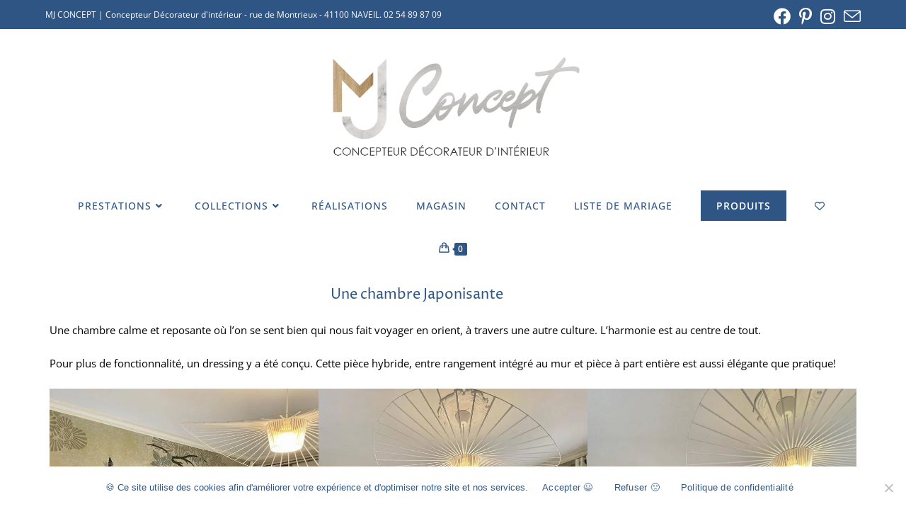

--- FILE ---
content_type: text/html; charset=UTF-8
request_url: https://mj-concept.fr/2023/03/18/une-chambre-japonisante/
body_size: 27621
content:
<!DOCTYPE html> 
<html class="html" lang="fr-FR"> 
<head>
<meta charset="UTF-8">
<script data-cfasync="false">if(navigator.userAgent.match(/MSIE|Internet Explorer/i)||navigator.userAgent.match(/Trident\/7\..*?rv:11/i)){var href=document.location.href;if(!href.match(/[?&]iebrowser/)){if(href.indexOf("?")==-1){if(href.indexOf("#")==-1){document.location.href=href+"?iebrowser=1"}else{document.location.href=href.replace("#","?iebrowser=1#")}}else{if(href.indexOf("#")==-1){document.location.href=href+"&iebrowser=1"}else{document.location.href=href.replace("#","&iebrowser=1#")}}}}</script>
<script data-cfasync="false">class FVMLoader{constructor(e){this.triggerEvents=e,this.eventOptions={passive:!0},this.userEventListener=this.triggerListener.bind(this),this.delayedScripts={normal:[],async:[],defer:[]},this.allJQueries=[]}_addUserInteractionListener(e){this.triggerEvents.forEach(t=>window.addEventListener(t,e.userEventListener,e.eventOptions))}_removeUserInteractionListener(e){this.triggerEvents.forEach(t=>window.removeEventListener(t,e.userEventListener,e.eventOptions))}triggerListener(){this._removeUserInteractionListener(this),"loading"===document.readyState?document.addEventListener("DOMContentLoaded",this._loadEverythingNow.bind(this)):this._loadEverythingNow()}async _loadEverythingNow(){this._runAllDelayedCSS(),this._delayEventListeners(),this._delayJQueryReady(this),this._handleDocumentWrite(),this._registerAllDelayedScripts(),await this._loadScriptsFromList(this.delayedScripts.normal),await this._loadScriptsFromList(this.delayedScripts.defer),await this._loadScriptsFromList(this.delayedScripts.async),await this._triggerDOMContentLoaded(),await this._triggerWindowLoad(),window.dispatchEvent(new Event("wpr-allScriptsLoaded"))}_registerAllDelayedScripts(){document.querySelectorAll("script[type=fvmdelay]").forEach(e=>{e.hasAttribute("src")?e.hasAttribute("async")&&!1!==e.async?this.delayedScripts.async.push(e):e.hasAttribute("defer")&&!1!==e.defer||"module"===e.getAttribute("data-type")?this.delayedScripts.defer.push(e):this.delayedScripts.normal.push(e):this.delayedScripts.normal.push(e)})}_runAllDelayedCSS(){document.querySelectorAll("link[rel=fvmdelay]").forEach(e=>{e.setAttribute("rel","stylesheet")})}async _transformScript(e){return await this._requestAnimFrame(),new Promise(t=>{const n=document.createElement("script");let r;[...e.attributes].forEach(e=>{let t=e.nodeName;"type"!==t&&("data-type"===t&&(t="type",r=e.nodeValue),n.setAttribute(t,e.nodeValue))}),e.hasAttribute("src")?(n.addEventListener("load",t),n.addEventListener("error",t)):(n.text=e.text,t()),e.parentNode.replaceChild(n,e)})}async _loadScriptsFromList(e){const t=e.shift();return t?(await this._transformScript(t),this._loadScriptsFromList(e)):Promise.resolve()}_delayEventListeners(){let e={};function t(t,n){!function(t){function n(n){return e[t].eventsToRewrite.indexOf(n)>=0?"wpr-"+n:n}e[t]||(e[t]={originalFunctions:{add:t.addEventListener,remove:t.removeEventListener},eventsToRewrite:[]},t.addEventListener=function(){arguments[0]=n(arguments[0]),e[t].originalFunctions.add.apply(t,arguments)},t.removeEventListener=function(){arguments[0]=n(arguments[0]),e[t].originalFunctions.remove.apply(t,arguments)})}(t),e[t].eventsToRewrite.push(n)}function n(e,t){let n=e[t];Object.defineProperty(e,t,{get:()=>n||function(){},set(r){e["wpr"+t]=n=r}})}t(document,"DOMContentLoaded"),t(window,"DOMContentLoaded"),t(window,"load"),t(window,"pageshow"),t(document,"readystatechange"),n(document,"onreadystatechange"),n(window,"onload"),n(window,"onpageshow")}_delayJQueryReady(e){let t=window.jQuery;Object.defineProperty(window,"jQuery",{get:()=>t,set(n){if(n&&n.fn&&!e.allJQueries.includes(n)){n.fn.ready=n.fn.init.prototype.ready=function(t){e.domReadyFired?t.bind(document)(n):document.addEventListener("DOMContentLoaded2",()=>t.bind(document)(n))};const t=n.fn.on;n.fn.on=n.fn.init.prototype.on=function(){if(this[0]===window){function e(e){return e.split(" ").map(e=>"load"===e||0===e.indexOf("load.")?"wpr-jquery-load":e).join(" ")}"string"==typeof arguments[0]||arguments[0]instanceof String?arguments[0]=e(arguments[0]):"object"==typeof arguments[0]&&Object.keys(arguments[0]).forEach(t=>{delete Object.assign(arguments[0],{[e(t)]:arguments[0][t]})[t]})}return t.apply(this,arguments),this},e.allJQueries.push(n)}t=n}})}async _triggerDOMContentLoaded(){this.domReadyFired=!0,await this._requestAnimFrame(),document.dispatchEvent(new Event("DOMContentLoaded2")),await this._requestAnimFrame(),window.dispatchEvent(new Event("DOMContentLoaded2")),await this._requestAnimFrame(),document.dispatchEvent(new Event("wpr-readystatechange")),await this._requestAnimFrame(),document.wpronreadystatechange&&document.wpronreadystatechange()}async _triggerWindowLoad(){await this._requestAnimFrame(),window.dispatchEvent(new Event("wpr-load")),await this._requestAnimFrame(),window.wpronload&&window.wpronload(),await this._requestAnimFrame(),this.allJQueries.forEach(e=>e(window).trigger("wpr-jquery-load")),window.dispatchEvent(new Event("wpr-pageshow")),await this._requestAnimFrame(),window.wpronpageshow&&window.wpronpageshow()}_handleDocumentWrite(){const e=new Map;document.write=document.writeln=function(t){const n=document.currentScript,r=document.createRange(),i=n.parentElement;let a=e.get(n);void 0===a&&(a=n.nextSibling,e.set(n,a));const s=document.createDocumentFragment();r.setStart(s,0),s.appendChild(r.createContextualFragment(t)),i.insertBefore(s,a)}}async _requestAnimFrame(){return new Promise(e=>requestAnimationFrame(e))}static run(){const e=new FVMLoader(["keydown","mousemove","touchmove","touchstart","touchend","wheel"]);e._addUserInteractionListener(e)}}FVMLoader.run();</script>
<meta name='robots' content='index, follow, max-image-preview:large, max-snippet:-1, max-video-preview:-1' />
<meta name="viewport" content="width=device-width, initial-scale=1"><title>Une chambre Japonisante - MJ Concept NAVEIL 41</title>
<link rel="canonical" href="https://mj-concept.fr/2023/03/18/une-chambre-japonisante/" />
<meta property="og:locale" content="fr_FR" />
<meta property="og:type" content="article" />
<meta property="og:title" content="Une chambre Japonisante - MJ Concept NAVEIL 41" />
<meta property="og:description" content="Une chambre calme et reposante où l&#8217;on se sent bien qui nous fait voyager en orient, à travers une autre culture. L’harmonie est au centre de tout. Pour plus de fonctionnalité, un dressing y a été conçu. Cette pièce hybride, entre rangement intégré au mur et pièce à part entière est aussi élégante que pratique!" />
<meta property="og:url" content="https://mj-concept.fr/2023/03/18/une-chambre-japonisante/" />
<meta property="og:site_name" content="MJ Concept" />
<meta property="article:published_time" content="2023-03-18T11:25:09+00:00" />
<meta property="article:modified_time" content="2023-03-18T11:25:11+00:00" />
<meta property="og:image" content="https://mj-concept.fr/content/uploads/2023/03/6-42.jpg" />
<meta property="og:image:width" content="1024" />
<meta property="og:image:height" content="768" />
<meta property="og:image:type" content="image/jpeg" />
<meta name="author" content="Dany Autenzio" />
<meta name="twitter:card" content="summary_large_image" />
<meta name="twitter:label1" content="Écrit par" />
<meta name="twitter:data1" content="Dany Autenzio" />
<meta name="twitter:label2" content="Durée de lecture estimée" />
<meta name="twitter:data2" content="2 minutes" />
<script type="application/ld+json" class="yoast-schema-graph">{"@context":"https://schema.org","@graph":[{"@type":"Article","@id":"https://mj-concept.fr/2023/03/18/une-chambre-japonisante/#article","isPartOf":{"@id":"https://mj-concept.fr/2023/03/18/une-chambre-japonisante/"},"author":{"name":"Dany Autenzio","@id":"https://mj-concept.fr/#/schema/person/212b0276b8798bf71096e4d99f783333"},"headline":"Une chambre Japonisante","datePublished":"2023-03-18T11:25:09+00:00","dateModified":"2023-03-18T11:25:11+00:00","mainEntityOfPage":{"@id":"https://mj-concept.fr/2023/03/18/une-chambre-japonisante/"},"wordCount":63,"publisher":{"@id":"https://mj-concept.fr/#organization"},"image":{"@id":"https://mj-concept.fr/2023/03/18/une-chambre-japonisante/#primaryimage"},"thumbnailUrl":"https://mj-concept.fr/content/uploads/2023/03/6-42.jpg","articleSection":["Chambres"],"inLanguage":"fr-FR"},{"@type":"WebPage","@id":"https://mj-concept.fr/2023/03/18/une-chambre-japonisante/","url":"https://mj-concept.fr/2023/03/18/une-chambre-japonisante/","name":"Une chambre Japonisante - MJ Concept NAVEIL 41","isPartOf":{"@id":"https://mj-concept.fr/#website"},"primaryImageOfPage":{"@id":"https://mj-concept.fr/2023/03/18/une-chambre-japonisante/#primaryimage"},"image":{"@id":"https://mj-concept.fr/2023/03/18/une-chambre-japonisante/#primaryimage"},"thumbnailUrl":"https://mj-concept.fr/content/uploads/2023/03/6-42.jpg","datePublished":"2023-03-18T11:25:09+00:00","dateModified":"2023-03-18T11:25:11+00:00","breadcrumb":{"@id":"https://mj-concept.fr/2023/03/18/une-chambre-japonisante/#breadcrumb"},"inLanguage":"fr-FR","potentialAction":[{"@type":"ReadAction","target":["https://mj-concept.fr/2023/03/18/une-chambre-japonisante/"]}]},{"@type":"ImageObject","inLanguage":"fr-FR","@id":"https://mj-concept.fr/2023/03/18/une-chambre-japonisante/#primaryimage","url":"https://mj-concept.fr/content/uploads/2023/03/6-42.jpg","contentUrl":"https://mj-concept.fr/content/uploads/2023/03/6-42.jpg","width":1024,"height":768},{"@type":"BreadcrumbList","@id":"https://mj-concept.fr/2023/03/18/une-chambre-japonisante/#breadcrumb","itemListElement":[{"@type":"ListItem","position":1,"name":"Accueil","item":"https://mj-concept.fr/"},{"@type":"ListItem","position":2,"name":"Une chambre Japonisante"}]},{"@type":"WebSite","@id":"https://mj-concept.fr/#website","url":"https://mj-concept.fr/","name":"MJ Concept","description":"Concepteur décorateur d&#039;intérieur à Vendôme","publisher":{"@id":"https://mj-concept.fr/#organization"},"potentialAction":[{"@type":"SearchAction","target":{"@type":"EntryPoint","urlTemplate":"https://mj-concept.fr/?s={search_term_string}"},"query-input":{"@type":"PropertyValueSpecification","valueRequired":true,"valueName":"search_term_string"}}],"inLanguage":"fr-FR"},{"@type":"Organization","@id":"https://mj-concept.fr/#organization","name":"MJ Concept","url":"https://mj-concept.fr/","logo":{"@type":"ImageObject","inLanguage":"fr-FR","@id":"https://mj-concept.fr/#/schema/logo/image/","url":"https://mj-concept.fr/content/uploads/2020/05/MC-CONCEPT-favicon-logo-512x512px.png","contentUrl":"https://mj-concept.fr/content/uploads/2020/05/MC-CONCEPT-favicon-logo-512x512px.png","width":512,"height":512,"caption":"MJ Concept"},"image":{"@id":"https://mj-concept.fr/#/schema/logo/image/"}},{"@type":"Person","@id":"https://mj-concept.fr/#/schema/person/212b0276b8798bf71096e4d99f783333","name":"Dany Autenzio","image":{"@type":"ImageObject","inLanguage":"fr-FR","@id":"https://mj-concept.fr/#/schema/person/image/","url":"https://secure.gravatar.com/avatar/f92565786633150528282067b98209643e3c1b2fabf2e6eebfac9fa1141269dd?s=96&d=mm&r=g","contentUrl":"https://secure.gravatar.com/avatar/f92565786633150528282067b98209643e3c1b2fabf2e6eebfac9fa1141269dd?s=96&d=mm&r=g","caption":"Dany Autenzio"},"sameAs":["http://mj-concept.fr"]}]}</script>
<link rel="alternate" type="application/rss+xml" title="MJ Concept &raquo; Flux" href="https://mj-concept.fr/feed/" />
<link rel="alternate" type="application/rss+xml" title="MJ Concept &raquo; Flux des commentaires" href="https://mj-concept.fr/comments/feed/" /> 
<link rel="profile" href="https://gmpg.org/xfn/11"> 
<script>document.documentElement.className = document.documentElement.className + ' yes-js js_active js'</script>
<style id='wp-img-auto-sizes-contain-inline-css' media="all">img:is([sizes=auto i],[sizes^="auto," i]){contain-intrinsic-size:3000px 1500px}</style> 
<link rel='stylesheet' id='wp-block-library-css' href='https://mj-concept.fr/wp/wp-includes/css/dist/block-library/style.min.css?ver=6.9' media='all' /> 
<style id='wp-block-gallery-inline-css' media="all">.blocks-gallery-grid:not(.has-nested-images),.wp-block-gallery:not(.has-nested-images){display:flex;flex-wrap:wrap;list-style-type:none;margin:0;padding:0}.blocks-gallery-grid:not(.has-nested-images) .blocks-gallery-image,.blocks-gallery-grid:not(.has-nested-images) .blocks-gallery-item,.wp-block-gallery:not(.has-nested-images) .blocks-gallery-image,.wp-block-gallery:not(.has-nested-images) .blocks-gallery-item{display:flex;flex-direction:column;flex-grow:1;justify-content:center;margin:0 1em 1em 0;position:relative;width:calc(50% - 1em)}.blocks-gallery-grid:not(.has-nested-images) .blocks-gallery-image:nth-of-type(2n),.blocks-gallery-grid:not(.has-nested-images) .blocks-gallery-item:nth-of-type(2n),.wp-block-gallery:not(.has-nested-images) .blocks-gallery-image:nth-of-type(2n),.wp-block-gallery:not(.has-nested-images) .blocks-gallery-item:nth-of-type(2n){margin-right:0}.blocks-gallery-grid:not(.has-nested-images) .blocks-gallery-image figure,.blocks-gallery-grid:not(.has-nested-images) .blocks-gallery-item figure,.wp-block-gallery:not(.has-nested-images) .blocks-gallery-image figure,.wp-block-gallery:not(.has-nested-images) .blocks-gallery-item figure{align-items:flex-end;display:flex;height:100%;justify-content:flex-start;margin:0}.blocks-gallery-grid:not(.has-nested-images) .blocks-gallery-image img,.blocks-gallery-grid:not(.has-nested-images) .blocks-gallery-item img,.wp-block-gallery:not(.has-nested-images) .blocks-gallery-image img,.wp-block-gallery:not(.has-nested-images) .blocks-gallery-item img{display:block;height:auto;max-width:100%;width:auto}.blocks-gallery-grid:not(.has-nested-images) .blocks-gallery-image figcaption,.blocks-gallery-grid:not(.has-nested-images) .blocks-gallery-item figcaption,.wp-block-gallery:not(.has-nested-images) .blocks-gallery-image figcaption,.wp-block-gallery:not(.has-nested-images) .blocks-gallery-item figcaption{background:linear-gradient(0deg,#000000b3,#0000004d 70%,#0000);bottom:0;box-sizing:border-box;color:#fff;font-size:.8em;margin:0;max-height:100%;overflow:auto;padding:3em .77em .7em;position:absolute;text-align:center;width:100%;z-index:2}.blocks-gallery-grid:not(.has-nested-images) .blocks-gallery-image figcaption img,.blocks-gallery-grid:not(.has-nested-images) .blocks-gallery-item figcaption img,.wp-block-gallery:not(.has-nested-images) .blocks-gallery-image figcaption img,.wp-block-gallery:not(.has-nested-images) .blocks-gallery-item figcaption img{display:inline}.blocks-gallery-grid:not(.has-nested-images) figcaption,.wp-block-gallery:not(.has-nested-images) figcaption{flex-grow:1}.blocks-gallery-grid:not(.has-nested-images).is-cropped .blocks-gallery-image a,.blocks-gallery-grid:not(.has-nested-images).is-cropped .blocks-gallery-image img,.blocks-gallery-grid:not(.has-nested-images).is-cropped .blocks-gallery-item a,.blocks-gallery-grid:not(.has-nested-images).is-cropped .blocks-gallery-item img,.wp-block-gallery:not(.has-nested-images).is-cropped .blocks-gallery-image a,.wp-block-gallery:not(.has-nested-images).is-cropped .blocks-gallery-image img,.wp-block-gallery:not(.has-nested-images).is-cropped .blocks-gallery-item a,.wp-block-gallery:not(.has-nested-images).is-cropped .blocks-gallery-item img{flex:1;height:100%;object-fit:cover;width:100%}.blocks-gallery-grid:not(.has-nested-images).columns-1 .blocks-gallery-image,.blocks-gallery-grid:not(.has-nested-images).columns-1 .blocks-gallery-item,.wp-block-gallery:not(.has-nested-images).columns-1 .blocks-gallery-image,.wp-block-gallery:not(.has-nested-images).columns-1 .blocks-gallery-item{margin-right:0;width:100%}@media (min-width:600px){.blocks-gallery-grid:not(.has-nested-images).columns-3 .blocks-gallery-image,.blocks-gallery-grid:not(.has-nested-images).columns-3 .blocks-gallery-item,.wp-block-gallery:not(.has-nested-images).columns-3 .blocks-gallery-image,.wp-block-gallery:not(.has-nested-images).columns-3 .blocks-gallery-item{margin-right:1em;width:calc(33.33333% - .66667em)}.blocks-gallery-grid:not(.has-nested-images).columns-4 .blocks-gallery-image,.blocks-gallery-grid:not(.has-nested-images).columns-4 .blocks-gallery-item,.wp-block-gallery:not(.has-nested-images).columns-4 .blocks-gallery-image,.wp-block-gallery:not(.has-nested-images).columns-4 .blocks-gallery-item{margin-right:1em;width:calc(25% - .75em)}.blocks-gallery-grid:not(.has-nested-images).columns-5 .blocks-gallery-image,.blocks-gallery-grid:not(.has-nested-images).columns-5 .blocks-gallery-item,.wp-block-gallery:not(.has-nested-images).columns-5 .blocks-gallery-image,.wp-block-gallery:not(.has-nested-images).columns-5 .blocks-gallery-item{margin-right:1em;width:calc(20% - .8em)}.blocks-gallery-grid:not(.has-nested-images).columns-6 .blocks-gallery-image,.blocks-gallery-grid:not(.has-nested-images).columns-6 .blocks-gallery-item,.wp-block-gallery:not(.has-nested-images).columns-6 .blocks-gallery-image,.wp-block-gallery:not(.has-nested-images).columns-6 .blocks-gallery-item{margin-right:1em;width:calc(16.66667% - .83333em)}.blocks-gallery-grid:not(.has-nested-images).columns-7 .blocks-gallery-image,.blocks-gallery-grid:not(.has-nested-images).columns-7 .blocks-gallery-item,.wp-block-gallery:not(.has-nested-images).columns-7 .blocks-gallery-image,.wp-block-gallery:not(.has-nested-images).columns-7 .blocks-gallery-item{margin-right:1em;width:calc(14.28571% - .85714em)}.blocks-gallery-grid:not(.has-nested-images).columns-8 .blocks-gallery-image,.blocks-gallery-grid:not(.has-nested-images).columns-8 .blocks-gallery-item,.wp-block-gallery:not(.has-nested-images).columns-8 .blocks-gallery-image,.wp-block-gallery:not(.has-nested-images).columns-8 .blocks-gallery-item{margin-right:1em;width:calc(12.5% - .875em)}.blocks-gallery-grid:not(.has-nested-images).columns-1 .blocks-gallery-image:nth-of-type(1n),.blocks-gallery-grid:not(.has-nested-images).columns-1 .blocks-gallery-item:nth-of-type(1n),.blocks-gallery-grid:not(.has-nested-images).columns-2 .blocks-gallery-image:nth-of-type(2n),.blocks-gallery-grid:not(.has-nested-images).columns-2 .blocks-gallery-item:nth-of-type(2n),.blocks-gallery-grid:not(.has-nested-images).columns-3 .blocks-gallery-image:nth-of-type(3n),.blocks-gallery-grid:not(.has-nested-images).columns-3 .blocks-gallery-item:nth-of-type(3n),.blocks-gallery-grid:not(.has-nested-images).columns-4 .blocks-gallery-image:nth-of-type(4n),.blocks-gallery-grid:not(.has-nested-images).columns-4 .blocks-gallery-item:nth-of-type(4n),.blocks-gallery-grid:not(.has-nested-images).columns-5 .blocks-gallery-image:nth-of-type(5n),.blocks-gallery-grid:not(.has-nested-images).columns-5 .blocks-gallery-item:nth-of-type(5n),.blocks-gallery-grid:not(.has-nested-images).columns-6 .blocks-gallery-image:nth-of-type(6n),.blocks-gallery-grid:not(.has-nested-images).columns-6 .blocks-gallery-item:nth-of-type(6n),.blocks-gallery-grid:not(.has-nested-images).columns-7 .blocks-gallery-image:nth-of-type(7n),.blocks-gallery-grid:not(.has-nested-images).columns-7 .blocks-gallery-item:nth-of-type(7n),.blocks-gallery-grid:not(.has-nested-images).columns-8 .blocks-gallery-image:nth-of-type(8n),.blocks-gallery-grid:not(.has-nested-images).columns-8 .blocks-gallery-item:nth-of-type(8n),.wp-block-gallery:not(.has-nested-images).columns-1 .blocks-gallery-image:nth-of-type(1n),.wp-block-gallery:not(.has-nested-images).columns-1 .blocks-gallery-item:nth-of-type(1n),.wp-block-gallery:not(.has-nested-images).columns-2 .blocks-gallery-image:nth-of-type(2n),.wp-block-gallery:not(.has-nested-images).columns-2 .blocks-gallery-item:nth-of-type(2n),.wp-block-gallery:not(.has-nested-images).columns-3 .blocks-gallery-image:nth-of-type(3n),.wp-block-gallery:not(.has-nested-images).columns-3 .blocks-gallery-item:nth-of-type(3n),.wp-block-gallery:not(.has-nested-images).columns-4 .blocks-gallery-image:nth-of-type(4n),.wp-block-gallery:not(.has-nested-images).columns-4 .blocks-gallery-item:nth-of-type(4n),.wp-block-gallery:not(.has-nested-images).columns-5 .blocks-gallery-image:nth-of-type(5n),.wp-block-gallery:not(.has-nested-images).columns-5 .blocks-gallery-item:nth-of-type(5n),.wp-block-gallery:not(.has-nested-images).columns-6 .blocks-gallery-image:nth-of-type(6n),.wp-block-gallery:not(.has-nested-images).columns-6 .blocks-gallery-item:nth-of-type(6n),.wp-block-gallery:not(.has-nested-images).columns-7 .blocks-gallery-image:nth-of-type(7n),.wp-block-gallery:not(.has-nested-images).columns-7 .blocks-gallery-item:nth-of-type(7n),.wp-block-gallery:not(.has-nested-images).columns-8 .blocks-gallery-image:nth-of-type(8n),.wp-block-gallery:not(.has-nested-images).columns-8 .blocks-gallery-item:nth-of-type(8n){margin-right:0}}.blocks-gallery-grid:not(.has-nested-images) .blocks-gallery-image:last-child,.blocks-gallery-grid:not(.has-nested-images) .blocks-gallery-item:last-child,.wp-block-gallery:not(.has-nested-images) .blocks-gallery-image:last-child,.wp-block-gallery:not(.has-nested-images) .blocks-gallery-item:last-child{margin-right:0}.blocks-gallery-grid:not(.has-nested-images).alignleft,.blocks-gallery-grid:not(.has-nested-images).alignright,.wp-block-gallery:not(.has-nested-images).alignleft,.wp-block-gallery:not(.has-nested-images).alignright{max-width:420px;width:100%}.blocks-gallery-grid:not(.has-nested-images).aligncenter .blocks-gallery-item figure,.wp-block-gallery:not(.has-nested-images).aligncenter .blocks-gallery-item figure{justify-content:center}.wp-block-gallery:not(.is-cropped) .blocks-gallery-item{align-self:flex-start}figure.wp-block-gallery.has-nested-images{align-items:normal}.wp-block-gallery.has-nested-images figure.wp-block-image:not(#individual-image){margin:0;width:calc(50% - var(--wp--style--unstable-gallery-gap, 16px)/2)}.wp-block-gallery.has-nested-images figure.wp-block-image{box-sizing:border-box;display:flex;flex-direction:column;flex-grow:1;justify-content:center;max-width:100%;position:relative}.wp-block-gallery.has-nested-images figure.wp-block-image>a,.wp-block-gallery.has-nested-images figure.wp-block-image>div{flex-direction:column;flex-grow:1;margin:0}.wp-block-gallery.has-nested-images figure.wp-block-image img{display:block;height:auto;max-width:100%!important;width:auto}.wp-block-gallery.has-nested-images figure.wp-block-image figcaption,.wp-block-gallery.has-nested-images figure.wp-block-image:has(figcaption):before{bottom:0;left:0;max-height:100%;position:absolute;right:0}.wp-block-gallery.has-nested-images figure.wp-block-image:has(figcaption):before{backdrop-filter:blur(3px);content:"";height:100%;-webkit-mask-image:linear-gradient(0deg,#000 20%,#0000);mask-image:linear-gradient(0deg,#000 20%,#0000);max-height:40%;pointer-events:none}.wp-block-gallery.has-nested-images figure.wp-block-image figcaption{box-sizing:border-box;color:#fff;font-size:13px;margin:0;overflow:auto;padding:1em;text-align:center;text-shadow:0 0 1.5px #000}.wp-block-gallery.has-nested-images figure.wp-block-image figcaption::-webkit-scrollbar{height:12px;width:12px}.wp-block-gallery.has-nested-images figure.wp-block-image figcaption::-webkit-scrollbar-track{background-color:initial}.wp-block-gallery.has-nested-images figure.wp-block-image figcaption::-webkit-scrollbar-thumb{background-clip:padding-box;background-color:initial;border:3px solid #0000;border-radius:8px}.wp-block-gallery.has-nested-images figure.wp-block-image figcaption:focus-within::-webkit-scrollbar-thumb,.wp-block-gallery.has-nested-images figure.wp-block-image figcaption:focus::-webkit-scrollbar-thumb,.wp-block-gallery.has-nested-images figure.wp-block-image figcaption:hover::-webkit-scrollbar-thumb{background-color:#fffc}.wp-block-gallery.has-nested-images figure.wp-block-image figcaption{scrollbar-color:#0000 #0000;scrollbar-gutter:stable both-edges;scrollbar-width:thin}.wp-block-gallery.has-nested-images figure.wp-block-image figcaption:focus,.wp-block-gallery.has-nested-images figure.wp-block-image figcaption:focus-within,.wp-block-gallery.has-nested-images figure.wp-block-image figcaption:hover{scrollbar-color:#fffc #0000}.wp-block-gallery.has-nested-images figure.wp-block-image figcaption{will-change:transform}@media (hover:none){.wp-block-gallery.has-nested-images figure.wp-block-image figcaption{scrollbar-color:#fffc #0000}}.wp-block-gallery.has-nested-images figure.wp-block-image figcaption{background:linear-gradient(0deg,#0006,#0000)}.wp-block-gallery.has-nested-images figure.wp-block-image figcaption img{display:inline}.wp-block-gallery.has-nested-images figure.wp-block-image figcaption a{color:inherit}.wp-block-gallery.has-nested-images figure.wp-block-image.has-custom-border img{box-sizing:border-box}.wp-block-gallery.has-nested-images figure.wp-block-image.has-custom-border>a,.wp-block-gallery.has-nested-images figure.wp-block-image.has-custom-border>div,.wp-block-gallery.has-nested-images figure.wp-block-image.is-style-rounded>a,.wp-block-gallery.has-nested-images figure.wp-block-image.is-style-rounded>div{flex:1 1 auto}.wp-block-gallery.has-nested-images figure.wp-block-image.has-custom-border figcaption,.wp-block-gallery.has-nested-images figure.wp-block-image.is-style-rounded figcaption{background:none;color:inherit;flex:initial;margin:0;padding:10px 10px 9px;position:relative;text-shadow:none}.wp-block-gallery.has-nested-images figure.wp-block-image.has-custom-border:before,.wp-block-gallery.has-nested-images figure.wp-block-image.is-style-rounded:before{content:none}.wp-block-gallery.has-nested-images figcaption{flex-basis:100%;flex-grow:1;text-align:center}.wp-block-gallery.has-nested-images:not(.is-cropped) figure.wp-block-image:not(#individual-image){margin-bottom:auto;margin-top:0}.wp-block-gallery.has-nested-images.is-cropped figure.wp-block-image:not(#individual-image){align-self:inherit}.wp-block-gallery.has-nested-images.is-cropped figure.wp-block-image:not(#individual-image)>a,.wp-block-gallery.has-nested-images.is-cropped figure.wp-block-image:not(#individual-image)>div:not(.components-drop-zone){display:flex}.wp-block-gallery.has-nested-images.is-cropped figure.wp-block-image:not(#individual-image) a,.wp-block-gallery.has-nested-images.is-cropped figure.wp-block-image:not(#individual-image) img{flex:1 0 0%;height:100%;object-fit:cover;width:100%}.wp-block-gallery.has-nested-images.columns-1 figure.wp-block-image:not(#individual-image){width:100%}@media (min-width:600px){.wp-block-gallery.has-nested-images.columns-3 figure.wp-block-image:not(#individual-image){width:calc(33.33333% - var(--wp--style--unstable-gallery-gap, 16px)*.66667)}.wp-block-gallery.has-nested-images.columns-4 figure.wp-block-image:not(#individual-image){width:calc(25% - var(--wp--style--unstable-gallery-gap, 16px)*.75)}.wp-block-gallery.has-nested-images.columns-5 figure.wp-block-image:not(#individual-image){width:calc(20% - var(--wp--style--unstable-gallery-gap, 16px)*.8)}.wp-block-gallery.has-nested-images.columns-6 figure.wp-block-image:not(#individual-image){width:calc(16.66667% - var(--wp--style--unstable-gallery-gap, 16px)*.83333)}.wp-block-gallery.has-nested-images.columns-7 figure.wp-block-image:not(#individual-image){width:calc(14.28571% - var(--wp--style--unstable-gallery-gap, 16px)*.85714)}.wp-block-gallery.has-nested-images.columns-8 figure.wp-block-image:not(#individual-image){width:calc(12.5% - var(--wp--style--unstable-gallery-gap, 16px)*.875)}.wp-block-gallery.has-nested-images.columns-default figure.wp-block-image:not(#individual-image){width:calc(33.33% - var(--wp--style--unstable-gallery-gap, 16px)*.66667)}.wp-block-gallery.has-nested-images.columns-default figure.wp-block-image:not(#individual-image):first-child:nth-last-child(2),.wp-block-gallery.has-nested-images.columns-default figure.wp-block-image:not(#individual-image):first-child:nth-last-child(2)~figure.wp-block-image:not(#individual-image){width:calc(50% - var(--wp--style--unstable-gallery-gap, 16px)*.5)}.wp-block-gallery.has-nested-images.columns-default figure.wp-block-image:not(#individual-image):first-child:last-child{width:100%}}.wp-block-gallery.has-nested-images.alignleft,.wp-block-gallery.has-nested-images.alignright{max-width:420px;width:100%}.wp-block-gallery.has-nested-images.aligncenter{justify-content:center}</style> 
<style id='wp-block-gallery-theme-inline-css' media="all">.blocks-gallery-caption{color:#555;font-size:13px;text-align:center}.is-dark-theme .blocks-gallery-caption{color:#ffffffa6}</style> 
<style id='wp-block-image-inline-css' media="all">.wp-block-image>a,.wp-block-image>figure>a{display:inline-block}.wp-block-image img{box-sizing:border-box;height:auto;max-width:100%;vertical-align:bottom}@media not (prefers-reduced-motion){.wp-block-image img.hide{visibility:hidden}.wp-block-image img.show{animation:show-content-image .4s}}.wp-block-image[style*=border-radius] img,.wp-block-image[style*=border-radius]>a{border-radius:inherit}.wp-block-image.has-custom-border img{box-sizing:border-box}.wp-block-image.aligncenter{text-align:center}.wp-block-image.alignfull>a,.wp-block-image.alignwide>a{width:100%}.wp-block-image.alignfull img,.wp-block-image.alignwide img{height:auto;width:100%}.wp-block-image .aligncenter,.wp-block-image .alignleft,.wp-block-image .alignright,.wp-block-image.aligncenter,.wp-block-image.alignleft,.wp-block-image.alignright{display:table}.wp-block-image .aligncenter>figcaption,.wp-block-image .alignleft>figcaption,.wp-block-image .alignright>figcaption,.wp-block-image.aligncenter>figcaption,.wp-block-image.alignleft>figcaption,.wp-block-image.alignright>figcaption{caption-side:bottom;display:table-caption}.wp-block-image .alignleft{float:left;margin:.5em 1em .5em 0}.wp-block-image .alignright{float:right;margin:.5em 0 .5em 1em}.wp-block-image .aligncenter{margin-left:auto;margin-right:auto}.wp-block-image :where(figcaption){margin-bottom:1em;margin-top:.5em}.wp-block-image.is-style-circle-mask img{border-radius:9999px}@supports ((-webkit-mask-image:none) or (mask-image:none)) or (-webkit-mask-image:none){.wp-block-image.is-style-circle-mask img{border-radius:0;-webkit-mask-image:url('data:image/svg+xml;utf8,<svg viewBox="0 0 100 100" xmlns="http://www.w3.org/2000/svg"><circle cx="50" cy="50" r="50"/></svg>');mask-image:url('data:image/svg+xml;utf8,<svg viewBox="0 0 100 100" xmlns="http://www.w3.org/2000/svg"><circle cx="50" cy="50" r="50"/></svg>');mask-mode:alpha;-webkit-mask-position:center;mask-position:center;-webkit-mask-repeat:no-repeat;mask-repeat:no-repeat;-webkit-mask-size:contain;mask-size:contain}}:root :where(.wp-block-image.is-style-rounded img,.wp-block-image .is-style-rounded img){border-radius:9999px}.wp-block-image figure{margin:0}.wp-lightbox-container{display:flex;flex-direction:column;position:relative}.wp-lightbox-container img{cursor:zoom-in}.wp-lightbox-container img:hover+button{opacity:1}.wp-lightbox-container button{align-items:center;backdrop-filter:blur(16px) saturate(180%);background-color:#5a5a5a40;border:none;border-radius:4px;cursor:zoom-in;display:flex;height:20px;justify-content:center;opacity:0;padding:0;position:absolute;right:16px;text-align:center;top:16px;width:20px;z-index:100}@media not (prefers-reduced-motion){.wp-lightbox-container button{transition:opacity .2s ease}}.wp-lightbox-container button:focus-visible{outline:3px auto #5a5a5a40;outline:3px auto -webkit-focus-ring-color;outline-offset:3px}.wp-lightbox-container button:hover{cursor:pointer;opacity:1}.wp-lightbox-container button:focus{opacity:1}.wp-lightbox-container button:focus,.wp-lightbox-container button:hover,.wp-lightbox-container button:not(:hover):not(:active):not(.has-background){background-color:#5a5a5a40;border:none}.wp-lightbox-overlay{box-sizing:border-box;cursor:zoom-out;height:100vh;left:0;overflow:hidden;position:fixed;top:0;visibility:hidden;width:100%;z-index:100000}.wp-lightbox-overlay .close-button{align-items:center;cursor:pointer;display:flex;justify-content:center;min-height:40px;min-width:40px;padding:0;position:absolute;right:calc(env(safe-area-inset-right) + 16px);top:calc(env(safe-area-inset-top) + 16px);z-index:5000000}.wp-lightbox-overlay .close-button:focus,.wp-lightbox-overlay .close-button:hover,.wp-lightbox-overlay .close-button:not(:hover):not(:active):not(.has-background){background:none;border:none}.wp-lightbox-overlay .lightbox-image-container{height:var(--wp--lightbox-container-height);left:50%;overflow:hidden;position:absolute;top:50%;transform:translate(-50%,-50%);transform-origin:top left;width:var(--wp--lightbox-container-width);z-index:9999999999}.wp-lightbox-overlay .wp-block-image{align-items:center;box-sizing:border-box;display:flex;height:100%;justify-content:center;margin:0;position:relative;transform-origin:0 0;width:100%;z-index:3000000}.wp-lightbox-overlay .wp-block-image img{height:var(--wp--lightbox-image-height);min-height:var(--wp--lightbox-image-height);min-width:var(--wp--lightbox-image-width);width:var(--wp--lightbox-image-width)}.wp-lightbox-overlay .wp-block-image figcaption{display:none}.wp-lightbox-overlay button{background:none;border:none}.wp-lightbox-overlay .scrim{background-color:#fff;height:100%;opacity:.9;position:absolute;width:100%;z-index:2000000}.wp-lightbox-overlay.active{visibility:visible}@media not (prefers-reduced-motion){.wp-lightbox-overlay.active{animation:turn-on-visibility .25s both}.wp-lightbox-overlay.active img{animation:turn-on-visibility .35s both}.wp-lightbox-overlay.show-closing-animation:not(.active){animation:turn-off-visibility .35s both}.wp-lightbox-overlay.show-closing-animation:not(.active) img{animation:turn-off-visibility .25s both}.wp-lightbox-overlay.zoom.active{animation:none;opacity:1;visibility:visible}.wp-lightbox-overlay.zoom.active .lightbox-image-container{animation:lightbox-zoom-in .4s}.wp-lightbox-overlay.zoom.active .lightbox-image-container img{animation:none}.wp-lightbox-overlay.zoom.active .scrim{animation:turn-on-visibility .4s forwards}.wp-lightbox-overlay.zoom.show-closing-animation:not(.active){animation:none}.wp-lightbox-overlay.zoom.show-closing-animation:not(.active) .lightbox-image-container{animation:lightbox-zoom-out .4s}.wp-lightbox-overlay.zoom.show-closing-animation:not(.active) .lightbox-image-container img{animation:none}.wp-lightbox-overlay.zoom.show-closing-animation:not(.active) .scrim{animation:turn-off-visibility .4s forwards}}@keyframes show-content-image{0%{visibility:hidden}99%{visibility:hidden}to{visibility:visible}}@keyframes turn-on-visibility{0%{opacity:0}to{opacity:1}}@keyframes turn-off-visibility{0%{opacity:1;visibility:visible}99%{opacity:0;visibility:visible}to{opacity:0;visibility:hidden}}@keyframes lightbox-zoom-in{0%{transform:translate(calc((-100vw + var(--wp--lightbox-scrollbar-width))/2 + var(--wp--lightbox-initial-left-position)),calc(-50vh + var(--wp--lightbox-initial-top-position))) scale(var(--wp--lightbox-scale))}to{transform:translate(-50%,-50%) scale(1)}}@keyframes lightbox-zoom-out{0%{transform:translate(-50%,-50%) scale(1);visibility:visible}99%{visibility:visible}to{transform:translate(calc((-100vw + var(--wp--lightbox-scrollbar-width))/2 + var(--wp--lightbox-initial-left-position)),calc(-50vh + var(--wp--lightbox-initial-top-position))) scale(var(--wp--lightbox-scale));visibility:hidden}}</style> 
<style id='wp-block-image-theme-inline-css' media="all">:root :where(.wp-block-image figcaption){color:#555;font-size:13px;text-align:center}.is-dark-theme :root :where(.wp-block-image figcaption){color:#ffffffa6}.wp-block-image{margin:0 0 1em}</style> 
<link rel='stylesheet' id='wc-blocks-style-css' href='https://mj-concept.fr/content/plugins/woocommerce/assets/client/blocks/wc-blocks.css?ver=wc-10.3.6' media='all' /> 
<style id='global-styles-inline-css' media="all">:root{--wp--preset--aspect-ratio--square:1;--wp--preset--aspect-ratio--4-3:4/3;--wp--preset--aspect-ratio--3-4:3/4;--wp--preset--aspect-ratio--3-2:3/2;--wp--preset--aspect-ratio--2-3:2/3;--wp--preset--aspect-ratio--16-9:16/9;--wp--preset--aspect-ratio--9-16:9/16;--wp--preset--color--black:#000000;--wp--preset--color--cyan-bluish-gray:#abb8c3;--wp--preset--color--white:#ffffff;--wp--preset--color--pale-pink:#f78da7;--wp--preset--color--vivid-red:#cf2e2e;--wp--preset--color--luminous-vivid-orange:#ff6900;--wp--preset--color--luminous-vivid-amber:#fcb900;--wp--preset--color--light-green-cyan:#7bdcb5;--wp--preset--color--vivid-green-cyan:#00d084;--wp--preset--color--pale-cyan-blue:#8ed1fc;--wp--preset--color--vivid-cyan-blue:#0693e3;--wp--preset--color--vivid-purple:#9b51e0;--wp--preset--gradient--vivid-cyan-blue-to-vivid-purple:linear-gradient(135deg,rgb(6,147,227) 0%,rgb(155,81,224) 100%);--wp--preset--gradient--light-green-cyan-to-vivid-green-cyan:linear-gradient(135deg,rgb(122,220,180) 0%,rgb(0,208,130) 100%);--wp--preset--gradient--luminous-vivid-amber-to-luminous-vivid-orange:linear-gradient(135deg,rgb(252,185,0) 0%,rgb(255,105,0) 100%);--wp--preset--gradient--luminous-vivid-orange-to-vivid-red:linear-gradient(135deg,rgb(255,105,0) 0%,rgb(207,46,46) 100%);--wp--preset--gradient--very-light-gray-to-cyan-bluish-gray:linear-gradient(135deg,rgb(238,238,238) 0%,rgb(169,184,195) 100%);--wp--preset--gradient--cool-to-warm-spectrum:linear-gradient(135deg,rgb(74,234,220) 0%,rgb(151,120,209) 20%,rgb(207,42,186) 40%,rgb(238,44,130) 60%,rgb(251,105,98) 80%,rgb(254,248,76) 100%);--wp--preset--gradient--blush-light-purple:linear-gradient(135deg,rgb(255,206,236) 0%,rgb(152,150,240) 100%);--wp--preset--gradient--blush-bordeaux:linear-gradient(135deg,rgb(254,205,165) 0%,rgb(254,45,45) 50%,rgb(107,0,62) 100%);--wp--preset--gradient--luminous-dusk:linear-gradient(135deg,rgb(255,203,112) 0%,rgb(199,81,192) 50%,rgb(65,88,208) 100%);--wp--preset--gradient--pale-ocean:linear-gradient(135deg,rgb(255,245,203) 0%,rgb(182,227,212) 50%,rgb(51,167,181) 100%);--wp--preset--gradient--electric-grass:linear-gradient(135deg,rgb(202,248,128) 0%,rgb(113,206,126) 100%);--wp--preset--gradient--midnight:linear-gradient(135deg,rgb(2,3,129) 0%,rgb(40,116,252) 100%);--wp--preset--font-size--small:13px;--wp--preset--font-size--medium:20px;--wp--preset--font-size--large:36px;--wp--preset--font-size--x-large:42px;--wp--preset--spacing--20:0.44rem;--wp--preset--spacing--30:0.67rem;--wp--preset--spacing--40:1rem;--wp--preset--spacing--50:1.5rem;--wp--preset--spacing--60:2.25rem;--wp--preset--spacing--70:3.38rem;--wp--preset--spacing--80:5.06rem;--wp--preset--shadow--natural:6px 6px 9px rgba(0, 0, 0, 0.2);--wp--preset--shadow--deep:12px 12px 50px rgba(0, 0, 0, 0.4);--wp--preset--shadow--sharp:6px 6px 0px rgba(0, 0, 0, 0.2);--wp--preset--shadow--outlined:6px 6px 0px -3px rgb(255, 255, 255), 6px 6px rgb(0, 0, 0);--wp--preset--shadow--crisp:6px 6px 0px rgb(0, 0, 0)}:where(.is-layout-flex){gap:.5em}:where(.is-layout-grid){gap:.5em}body .is-layout-flex{display:flex}.is-layout-flex{flex-wrap:wrap;align-items:center}.is-layout-flex>:is(*,div){margin:0}body .is-layout-grid{display:grid}.is-layout-grid>:is(*,div){margin:0}:where(.wp-block-columns.is-layout-flex){gap:2em}:where(.wp-block-columns.is-layout-grid){gap:2em}:where(.wp-block-post-template.is-layout-flex){gap:1.25em}:where(.wp-block-post-template.is-layout-grid){gap:1.25em}.has-black-color{color:var(--wp--preset--color--black)!important}.has-cyan-bluish-gray-color{color:var(--wp--preset--color--cyan-bluish-gray)!important}.has-white-color{color:var(--wp--preset--color--white)!important}.has-pale-pink-color{color:var(--wp--preset--color--pale-pink)!important}.has-vivid-red-color{color:var(--wp--preset--color--vivid-red)!important}.has-luminous-vivid-orange-color{color:var(--wp--preset--color--luminous-vivid-orange)!important}.has-luminous-vivid-amber-color{color:var(--wp--preset--color--luminous-vivid-amber)!important}.has-light-green-cyan-color{color:var(--wp--preset--color--light-green-cyan)!important}.has-vivid-green-cyan-color{color:var(--wp--preset--color--vivid-green-cyan)!important}.has-pale-cyan-blue-color{color:var(--wp--preset--color--pale-cyan-blue)!important}.has-vivid-cyan-blue-color{color:var(--wp--preset--color--vivid-cyan-blue)!important}.has-vivid-purple-color{color:var(--wp--preset--color--vivid-purple)!important}.has-black-background-color{background-color:var(--wp--preset--color--black)!important}.has-cyan-bluish-gray-background-color{background-color:var(--wp--preset--color--cyan-bluish-gray)!important}.has-white-background-color{background-color:var(--wp--preset--color--white)!important}.has-pale-pink-background-color{background-color:var(--wp--preset--color--pale-pink)!important}.has-vivid-red-background-color{background-color:var(--wp--preset--color--vivid-red)!important}.has-luminous-vivid-orange-background-color{background-color:var(--wp--preset--color--luminous-vivid-orange)!important}.has-luminous-vivid-amber-background-color{background-color:var(--wp--preset--color--luminous-vivid-amber)!important}.has-light-green-cyan-background-color{background-color:var(--wp--preset--color--light-green-cyan)!important}.has-vivid-green-cyan-background-color{background-color:var(--wp--preset--color--vivid-green-cyan)!important}.has-pale-cyan-blue-background-color{background-color:var(--wp--preset--color--pale-cyan-blue)!important}.has-vivid-cyan-blue-background-color{background-color:var(--wp--preset--color--vivid-cyan-blue)!important}.has-vivid-purple-background-color{background-color:var(--wp--preset--color--vivid-purple)!important}.has-black-border-color{border-color:var(--wp--preset--color--black)!important}.has-cyan-bluish-gray-border-color{border-color:var(--wp--preset--color--cyan-bluish-gray)!important}.has-white-border-color{border-color:var(--wp--preset--color--white)!important}.has-pale-pink-border-color{border-color:var(--wp--preset--color--pale-pink)!important}.has-vivid-red-border-color{border-color:var(--wp--preset--color--vivid-red)!important}.has-luminous-vivid-orange-border-color{border-color:var(--wp--preset--color--luminous-vivid-orange)!important}.has-luminous-vivid-amber-border-color{border-color:var(--wp--preset--color--luminous-vivid-amber)!important}.has-light-green-cyan-border-color{border-color:var(--wp--preset--color--light-green-cyan)!important}.has-vivid-green-cyan-border-color{border-color:var(--wp--preset--color--vivid-green-cyan)!important}.has-pale-cyan-blue-border-color{border-color:var(--wp--preset--color--pale-cyan-blue)!important}.has-vivid-cyan-blue-border-color{border-color:var(--wp--preset--color--vivid-cyan-blue)!important}.has-vivid-purple-border-color{border-color:var(--wp--preset--color--vivid-purple)!important}.has-vivid-cyan-blue-to-vivid-purple-gradient-background{background:var(--wp--preset--gradient--vivid-cyan-blue-to-vivid-purple)!important}.has-light-green-cyan-to-vivid-green-cyan-gradient-background{background:var(--wp--preset--gradient--light-green-cyan-to-vivid-green-cyan)!important}.has-luminous-vivid-amber-to-luminous-vivid-orange-gradient-background{background:var(--wp--preset--gradient--luminous-vivid-amber-to-luminous-vivid-orange)!important}.has-luminous-vivid-orange-to-vivid-red-gradient-background{background:var(--wp--preset--gradient--luminous-vivid-orange-to-vivid-red)!important}.has-very-light-gray-to-cyan-bluish-gray-gradient-background{background:var(--wp--preset--gradient--very-light-gray-to-cyan-bluish-gray)!important}.has-cool-to-warm-spectrum-gradient-background{background:var(--wp--preset--gradient--cool-to-warm-spectrum)!important}.has-blush-light-purple-gradient-background{background:var(--wp--preset--gradient--blush-light-purple)!important}.has-blush-bordeaux-gradient-background{background:var(--wp--preset--gradient--blush-bordeaux)!important}.has-luminous-dusk-gradient-background{background:var(--wp--preset--gradient--luminous-dusk)!important}.has-pale-ocean-gradient-background{background:var(--wp--preset--gradient--pale-ocean)!important}.has-electric-grass-gradient-background{background:var(--wp--preset--gradient--electric-grass)!important}.has-midnight-gradient-background{background:var(--wp--preset--gradient--midnight)!important}.has-small-font-size{font-size:var(--wp--preset--font-size--small)!important}.has-medium-font-size{font-size:var(--wp--preset--font-size--medium)!important}.has-large-font-size{font-size:var(--wp--preset--font-size--large)!important}.has-x-large-font-size{font-size:var(--wp--preset--font-size--x-large)!important}</style> 
<style id='core-block-supports-inline-css' media="all">.wp-block-gallery.wp-block-gallery-2{--wp--style--unstable-gallery-gap:var( --wp--style--gallery-gap-default, var( --gallery-block--gutter-size, var( --wp--style--block-gap, 0.5em ) ) );gap:var(--wp--style--gallery-gap-default,var(--gallery-block--gutter-size,var(--wp--style--block-gap,.5em)))}</style> 
<style id='classic-theme-styles-inline-css' media="all">/*! This file is auto-generated */ .wp-block-button__link{color:#fff;background-color:#32373c;border-radius:9999px;box-shadow:none;text-decoration:none;padding:calc(.667em + 2px) calc(1.333em + 2px);font-size:1.125em}.wp-block-file__button{background:#32373c;color:#fff;text-decoration:none}</style> 
<link rel='stylesheet' id='cookie-notice-front-css' href='https://mj-concept.fr/content/plugins/cookie-notice/css/front.min.css?ver=2.5.10' media='all' /> 
<link rel='stylesheet' id='ilist-css-css' href='https://mj-concept.fr/content/plugins/ilist/css/ilist-style.css?ver=2.0.27' media='all' /> 
<link rel='stylesheet' id='ilist-awesome-css-css' href='https://maxcdn.bootstrapcdn.com/font-awesome/4.7.0/css/font-awesome.min.css?ver=4.7.0' media='all' /> 
<link rel='stylesheet' id='woof-css' href='https://mj-concept.fr/content/plugins/woocommerce-products-filter/css/front.css?ver=1.3.7.3' media='all' /> 
<style id='woof-inline-css' media="all">.woof_products_top_panel li span,.woof_products_top_panel2 li span{background:url(https://mj-concept.fr/content/plugins/woocommerce-products-filter/img/delete.png);background-size:14px 14px;background-repeat:no-repeat;background-position:right}.woof_edit_view{display:none}</style> 
<link rel='stylesheet' id='chosen-drop-down-css' href='https://mj-concept.fr/content/plugins/woocommerce-products-filter/js/chosen/chosen.min.css?ver=1.3.7.3' media='all' /> 
<link rel='stylesheet' id='woof_by_author_html_items-css' href='https://mj-concept.fr/content/plugins/woocommerce-products-filter/ext/by_author/css/by_author.css?ver=1.3.7.3' media='all' /> 
<link rel='stylesheet' id='woof_by_instock_html_items-css' href='https://mj-concept.fr/content/plugins/woocommerce-products-filter/ext/by_instock/css/by_instock.css?ver=1.3.7.3' media='all' /> 
<link rel='stylesheet' id='woof_by_onsales_html_items-css' href='https://mj-concept.fr/content/plugins/woocommerce-products-filter/ext/by_onsales/css/by_onsales.css?ver=1.3.7.3' media='all' /> 
<link rel='stylesheet' id='woof_by_text_html_items-css' href='https://mj-concept.fr/content/plugins/woocommerce-products-filter/ext/by_text/assets/css/front.css?ver=1.3.7.3' media='all' /> 
<link rel='stylesheet' id='woof_label_html_items-css' href='https://mj-concept.fr/content/plugins/woocommerce-products-filter/ext/label/css/html_types/label.css?ver=1.3.7.3' media='all' /> 
<link rel='stylesheet' id='woof_select_radio_check_html_items-css' href='https://mj-concept.fr/content/plugins/woocommerce-products-filter/ext/select_radio_check/css/html_types/select_radio_check.css?ver=1.3.7.3' media='all' /> 
<link rel='stylesheet' id='woof_sd_html_items_checkbox-css' href='https://mj-concept.fr/content/plugins/woocommerce-products-filter/ext/smart_designer/css/elements/checkbox.css?ver=1.3.7.3' media='all' /> 
<link rel='stylesheet' id='woof_sd_html_items_radio-css' href='https://mj-concept.fr/content/plugins/woocommerce-products-filter/ext/smart_designer/css/elements/radio.css?ver=1.3.7.3' media='all' /> 
<link rel='stylesheet' id='woof_sd_html_items_switcher-css' href='https://mj-concept.fr/content/plugins/woocommerce-products-filter/ext/smart_designer/css/elements/switcher.css?ver=1.3.7.3' media='all' /> 
<link rel='stylesheet' id='woof_sd_html_items_color-css' href='https://mj-concept.fr/content/plugins/woocommerce-products-filter/ext/smart_designer/css/elements/color.css?ver=1.3.7.3' media='all' /> 
<link rel='stylesheet' id='woof_sd_html_items_tooltip-css' href='https://mj-concept.fr/content/plugins/woocommerce-products-filter/ext/smart_designer/css/tooltip.css?ver=1.3.7.3' media='all' /> 
<link rel='stylesheet' id='woof_sd_html_items_front-css' href='https://mj-concept.fr/content/plugins/woocommerce-products-filter/ext/smart_designer/css/front.css?ver=1.3.7.3' media='all' /> 
<link rel='stylesheet' id='woof-switcher23-css' href='https://mj-concept.fr/content/plugins/woocommerce-products-filter/css/switcher.css?ver=1.3.7.3' media='all' /> 
<style id='woocommerce-inline-inline-css' media="all">.woocommerce form .form-row .required{visibility:visible}</style> 
<link rel='stylesheet' id='jquery-selectBox-css' href='https://mj-concept.fr/content/plugins/yith-woocommerce-wishlist/assets/css/jquery.selectBox.css?ver=1.2.0' media='all' /> 
<link rel='stylesheet' id='woocommerce_prettyPhoto_css-css' href='//mj-concept.fr/content/plugins/woocommerce/assets/css/prettyPhoto.css?ver=3.1.6' media='all' /> 
<link rel='stylesheet' id='yith-wcwl-main-css' href='https://mj-concept.fr/content/plugins/yith-woocommerce-wishlist/assets/css/style.css?ver=4.11.0' media='all' /> 
<style id='yith-wcwl-main-inline-css' media="all">:root{--color-add-to-wishlist-background:#333333;--color-add-to-wishlist-text:#FFFFFF;--color-add-to-wishlist-border:#333333;--color-add-to-wishlist-background-hover:#333333;--color-add-to-wishlist-text-hover:#FFFFFF;--color-add-to-wishlist-border-hover:#333333;--rounded-corners-radius:16px;--color-add-to-cart-background:#333333;--color-add-to-cart-text:#FFFFFF;--color-add-to-cart-border:#333333;--color-add-to-cart-background-hover:#4F4F4F;--color-add-to-cart-text-hover:#FFFFFF;--color-add-to-cart-border-hover:#4F4F4F;--add-to-cart-rounded-corners-radius:16px;--color-button-style-1-background:#333333;--color-button-style-1-text:#FFFFFF;--color-button-style-1-border:#333333;--color-button-style-1-background-hover:#4F4F4F;--color-button-style-1-text-hover:#FFFFFF;--color-button-style-1-border-hover:#4F4F4F;--color-button-style-2-background:#333333;--color-button-style-2-text:#FFFFFF;--color-button-style-2-border:#333333;--color-button-style-2-background-hover:#4F4F4F;--color-button-style-2-text-hover:#FFFFFF;--color-button-style-2-border-hover:#4F4F4F;--color-wishlist-table-background:#FFFFFF;--color-wishlist-table-text:#6d6c6c;--color-wishlist-table-border:#FFFFFF;--color-headers-background:#F4F4F4;--color-share-button-color:#FFFFFF;--color-share-button-color-hover:#FFFFFF;--color-fb-button-background:#2f5585;--color-fb-button-background-hover:#cbbba0;--color-tw-button-background:#2f5585;--color-tw-button-background-hover:#cbbba0;--color-pr-button-background:#2f5585;--color-pr-button-background-hover:#cbbba0;--color-em-button-background:#2f5585;--color-em-button-background-hover:#cbbba0;--color-wa-button-background:#2f5585;--color-wa-button-background-hover:#cbbba0;--feedback-duration:3s}:root{--color-add-to-wishlist-background:#333333;--color-add-to-wishlist-text:#FFFFFF;--color-add-to-wishlist-border:#333333;--color-add-to-wishlist-background-hover:#333333;--color-add-to-wishlist-text-hover:#FFFFFF;--color-add-to-wishlist-border-hover:#333333;--rounded-corners-radius:16px;--color-add-to-cart-background:#333333;--color-add-to-cart-text:#FFFFFF;--color-add-to-cart-border:#333333;--color-add-to-cart-background-hover:#4F4F4F;--color-add-to-cart-text-hover:#FFFFFF;--color-add-to-cart-border-hover:#4F4F4F;--add-to-cart-rounded-corners-radius:16px;--color-button-style-1-background:#333333;--color-button-style-1-text:#FFFFFF;--color-button-style-1-border:#333333;--color-button-style-1-background-hover:#4F4F4F;--color-button-style-1-text-hover:#FFFFFF;--color-button-style-1-border-hover:#4F4F4F;--color-button-style-2-background:#333333;--color-button-style-2-text:#FFFFFF;--color-button-style-2-border:#333333;--color-button-style-2-background-hover:#4F4F4F;--color-button-style-2-text-hover:#FFFFFF;--color-button-style-2-border-hover:#4F4F4F;--color-wishlist-table-background:#FFFFFF;--color-wishlist-table-text:#6d6c6c;--color-wishlist-table-border:#FFFFFF;--color-headers-background:#F4F4F4;--color-share-button-color:#FFFFFF;--color-share-button-color-hover:#FFFFFF;--color-fb-button-background:#2f5585;--color-fb-button-background-hover:#cbbba0;--color-tw-button-background:#2f5585;--color-tw-button-background-hover:#cbbba0;--color-pr-button-background:#2f5585;--color-pr-button-background-hover:#cbbba0;--color-em-button-background:#2f5585;--color-em-button-background-hover:#cbbba0;--color-wa-button-background:#2f5585;--color-wa-button-background-hover:#cbbba0;--feedback-duration:3s}</style> 
<link rel='stylesheet' id='yith-wcwl-theme-css' href='https://mj-concept.fr/content/plugins/yith-woocommerce-wishlist/assets/css/themes/oceanwp.css?ver=4.11.0' media='all' /> 
<link rel='stylesheet' id='brands-styles-css' href='https://mj-concept.fr/content/plugins/woocommerce/assets/css/brands.css?ver=10.3.6' media='all' /> 
<link rel='stylesheet' id='oceanwp-style-css' href='https://mj-concept.fr/content/themes/oceanwp/assets/css/style.min.css?ver=1.0' media='all' /> 
<link rel='stylesheet' id='mjconcept-style-css' href='https://mj-concept.fr/content/themes/mjconcept-oceanwp-child/style.css?ver=1.0.2' media='all' /> 
<link rel='stylesheet' id='elementor-frontend-css' href='https://mj-concept.fr/content/plugins/elementor/assets/css/frontend.min.css?ver=3.33.2' media='all' /> 
<link rel='stylesheet' id='elementor-post-2059-css' href='https://mj-concept.fr/content/uploads/elementor/css/post-2059.css?ver=1764840885' media='all' /> 
<link rel='stylesheet' id='oceanwp-woo-mini-cart-css' href='https://mj-concept.fr/content/themes/oceanwp/assets/css/woo/woo-mini-cart.min.css?ver=6.9' media='all' /> 
<link rel='stylesheet' id='font-awesome-css' href='https://mj-concept.fr/content/themes/oceanwp/assets/fonts/fontawesome/css/all.min.css?ver=6.7.2' media='all' /> 
<style id='font-awesome-inline-css' media="all">[data-font="FontAwesome"]:before{font-family:'FontAwesome'!important;content:attr(data-icon)!important;speak:none!important;font-weight:normal!important;font-variant:normal!important;text-transform:none!important;line-height:1!important;font-style:normal!important;-webkit-font-smoothing:antialiased!important;-moz-osx-font-smoothing:grayscale!important}</style> 
<link rel='stylesheet' id='simple-line-icons-css' href='https://mj-concept.fr/content/themes/oceanwp/assets/css/third/simple-line-icons.min.css?ver=2.4.0' media='all' /> 
<link rel='stylesheet' id='oceanwp-google-font-open-sans-css' href='//fonts.googleapis.com/css?family=Open+Sans%3A100%2C200%2C300%2C400%2C500%2C600%2C700%2C800%2C900%2C100i%2C200i%2C300i%2C400i%2C500i%2C600i%2C700i%2C800i%2C900i&#038;subset=latin&#038;display=swap&#038;ver=6.9' media='all' /> 
<link rel='stylesheet' id='oceanwp-google-font-proza-libre-css' href='//fonts.googleapis.com/css?family=Proza+Libre%3A100%2C200%2C300%2C400%2C500%2C600%2C700%2C800%2C900%2C100i%2C200i%2C300i%2C400i%2C500i%2C600i%2C700i%2C800i%2C900i&#038;subset=latin&#038;display=swap&#038;ver=6.9' media='all' /> 
<link rel='stylesheet' id='widget-image-css' href='https://mj-concept.fr/content/plugins/elementor/assets/css/widget-image.min.css?ver=3.33.2' media='all' /> 
<link rel='stylesheet' id='widget-icon-list-css' href='https://mj-concept.fr/content/plugins/elementor/assets/css/widget-icon-list.min.css?ver=3.33.2' media='all' /> 
<link rel='stylesheet' id='widget-heading-css' href='https://mj-concept.fr/content/plugins/elementor/assets/css/widget-heading.min.css?ver=3.33.2' media='all' /> 
<link rel='stylesheet' id='widget-nav-menu-css' href='https://mj-concept.fr/content/plugins/elementor-pro/assets/css/widget-nav-menu.min.css?ver=3.33.2' media='all' /> 
<link rel='stylesheet' id='e-motion-fx-css' href='https://mj-concept.fr/content/plugins/elementor-pro/assets/css/modules/motion-fx.min.css?ver=3.33.2' media='all' /> 
<link rel='stylesheet' id='widget-post-navigation-css' href='https://mj-concept.fr/content/plugins/elementor-pro/assets/css/widget-post-navigation.min.css?ver=3.33.2' media='all' /> 
<link rel='stylesheet' id='widget-posts-css' href='https://mj-concept.fr/content/plugins/elementor-pro/assets/css/widget-posts.min.css?ver=3.33.2' media='all' /> 
<link rel='stylesheet' id='widget-social-icons-css' href='https://mj-concept.fr/content/plugins/elementor/assets/css/widget-social-icons.min.css?ver=3.33.2' media='all' /> 
<link rel='stylesheet' id='e-apple-webkit-css' href='https://mj-concept.fr/content/plugins/elementor/assets/css/conditionals/apple-webkit.min.css?ver=3.33.2' media='all' /> 
<link rel='stylesheet' id='elementor-icons-css' href='https://mj-concept.fr/content/plugins/elementor/assets/lib/eicons/css/elementor-icons.min.css?ver=5.44.0' media='all' /> 
<link rel='stylesheet' id='elementor-post-10-css' href='https://mj-concept.fr/content/uploads/elementor/css/post-10.css?ver=1764840885' media='all' /> 
<link rel='stylesheet' id='elementor-post-4723-css' href='https://mj-concept.fr/content/uploads/elementor/css/post-4723.css?ver=1764840885' media='all' /> 
<link rel='stylesheet' id='elementor-post-1776-css' href='https://mj-concept.fr/content/uploads/elementor/css/post-1776.css?ver=1764841046' media='all' /> 
<link rel='stylesheet' id='oceanwp-woocommerce-css' href='https://mj-concept.fr/content/themes/oceanwp/assets/css/woo/woocommerce.min.css?ver=6.9' media='all' /> 
<link rel='stylesheet' id='oceanwp-woo-star-font-css' href='https://mj-concept.fr/content/themes/oceanwp/assets/css/woo/woo-star-font.min.css?ver=6.9' media='all' /> 
<link rel='stylesheet' id='oceanwp-woo-quick-view-css' href='https://mj-concept.fr/content/themes/oceanwp/assets/css/woo/woo-quick-view.min.css?ver=6.9' media='all' /> 
<link rel='stylesheet' id='oceanwp-wishlist-css' href='https://mj-concept.fr/content/themes/oceanwp/assets/css/woo/wishlist.min.css?ver=6.9' media='all' /> 
<link rel='stylesheet' id='oe-widgets-style-css' href='https://mj-concept.fr/content/plugins/ocean-extra/assets/css/widgets.css?ver=6.9' media='all' /> 
<link rel='stylesheet' id='wp-block-paragraph-css' href='https://mj-concept.fr/wp/wp-includes/blocks/paragraph/style.min.css?ver=6.9' media='all' /> 
<link rel='stylesheet' id='elementor-gf-local-opensans-css' href='https://mj-concept.fr/content/uploads/elementor/google-fonts/css/opensans.css?ver=1743066809' media='all' /> 
<link rel='stylesheet' id='elementor-gf-local-roboto-css' href='https://mj-concept.fr/content/uploads/elementor/google-fonts/css/roboto.css?ver=1743066816' media='all' /> 
<link rel='stylesheet' id='elementor-gf-local-robotoslab-css' href='https://mj-concept.fr/content/uploads/elementor/google-fonts/css/robotoslab.css?ver=1743066818' media='all' /> 
<link rel='stylesheet' id='elementor-gf-local-prozalibre-css' href='https://mj-concept.fr/content/uploads/elementor/google-fonts/css/prozalibre.css?ver=1743066818' media='all' /> 
<link rel='stylesheet' id='elementor-icons-shared-0-css' href='https://mj-concept.fr/content/plugins/elementor/assets/lib/font-awesome/css/fontawesome.min.css?ver=5.15.3' media='all' /> 
<link rel='stylesheet' id='elementor-icons-fa-brands-css' href='https://mj-concept.fr/content/plugins/elementor/assets/lib/font-awesome/css/brands.min.css?ver=5.15.3' media='all' /> 
<link rel='stylesheet' id='elementor-icons-fa-solid-css' href='https://mj-concept.fr/content/plugins/elementor/assets/lib/font-awesome/css/solid.min.css?ver=5.15.3' media='all' /> 
<script type="text/template" id="tmpl-variation-template">
<div class="woocommerce-variation-description">{{{ data.variation.variation_description }}}</div>
<div class="woocommerce-variation-price">{{{ data.variation.price_html }}}</div>
<div class="woocommerce-variation-availability">{{{ data.variation.availability_html }}}</div>
</script>
<script type="text/template" id="tmpl-unavailable-variation-template">
<p role="alert">Désolé, ce produit n&rsquo;est pas disponible. Veuillez choisir une combinaison différente.</p>
</script>
<script id="woof-husky-js-extra">
var woof_husky_txt = {"ajax_url":"https://mj-concept.fr/wp/wp-admin/admin-ajax.php","plugin_uri":"https://mj-concept.fr/content/plugins/woocommerce-products-filter/ext/by_text/","loader":"https://mj-concept.fr/content/plugins/woocommerce-products-filter/ext/by_text/assets/img/ajax-loader.gif","not_found":"Nothing found!","prev":"Prev","next":"Next","site_link":"https://mj-concept.fr/wp","default_data":{"placeholder":"","behavior":"title","search_by_full_word":0,"autocomplete":1,"how_to_open_links":0,"taxonomy_compatibility":0,"sku_compatibility":0,"custom_fields":"","search_desc_variant":0,"view_text_length":10,"min_symbols":3,"max_posts":10,"image":"","notes_for_customer":"","template":"default","max_open_height":300,"page":0}};
//# sourceURL=woof-husky-js-extra
</script>
<script src="https://mj-concept.fr/content/plugins/woocommerce-products-filter/ext/by_text/assets/js/husky.js?ver=1.3.7.3" id="woof-husky-js"></script>
<script src="https://mj-concept.fr/wp/wp-includes/js/jquery/jquery.min.js?ver=3.7.1" id="jquery-core-js"></script>
<script src="https://mj-concept.fr/wp/wp-includes/js/jquery/jquery-migrate.min.js?ver=3.4.1" id="jquery-migrate-js"></script>
<script src="https://mj-concept.fr/content/plugins/ilist/js/ilist-script.js?ver=2.0.27" id="ilist-script-js"></script>
<script src="https://mj-concept.fr/content/plugins/ilist/js/ilist.plainmodal.min.js?ver=2.0.27" id="ilist-modal-js"></script>
<script src="https://mj-concept.fr/content/plugins/woocommerce/assets/js/jquery-blockui/jquery.blockUI.min.js?ver=2.7.0-wc.10.3.6" id="wc-jquery-blockui-js" defer data-wp-strategy="defer"></script>
<script src="https://mj-concept.fr/content/plugins/woocommerce/assets/js/js-cookie/js.cookie.min.js?ver=2.1.4-wc.10.3.6" id="wc-js-cookie-js" defer data-wp-strategy="defer"></script>
<script id="woocommerce-js-extra">
var woocommerce_params = {"ajax_url":"/wp/wp-admin/admin-ajax.php","wc_ajax_url":"/?wc-ajax=%%endpoint%%","i18n_password_show":"Afficher le mot de passe","i18n_password_hide":"Masquer le mot de passe"};
//# sourceURL=woocommerce-js-extra
</script>
<script src="https://mj-concept.fr/content/plugins/woocommerce/assets/js/frontend/woocommerce.min.js?ver=10.3.6" id="woocommerce-js" defer data-wp-strategy="defer"></script>
<script id="kk-script-js-extra">
var fetchCartItems = {"ajax_url":"https://mj-concept.fr/wp/wp-admin/admin-ajax.php","action":"kk_wc_fetchcartitems","nonce":"bcb84d2435","currency":"EUR"};
//# sourceURL=kk-script-js-extra
</script>
<script src="https://mj-concept.fr/content/plugins/kliken-marketing-for-google/assets/kk-script.js?ver=6.9" id="kk-script-js"></script>
<script src="https://mj-concept.fr/wp/wp-includes/js/underscore.min.js?ver=1.13.7" id="underscore-js"></script>
<script id="wp-util-js-extra">
var _wpUtilSettings = {"ajax":{"url":"/wp/wp-admin/admin-ajax.php"}};
//# sourceURL=wp-util-js-extra
</script>
<script src="https://mj-concept.fr/wp/wp-includes/js/wp-util.min.js?ver=6.9" id="wp-util-js"></script>
<script id="wc-add-to-cart-variation-js-extra">
var wc_add_to_cart_variation_params = {"wc_ajax_url":"/?wc-ajax=%%endpoint%%","i18n_no_matching_variations_text":"D\u00e9sol\u00e9, aucun produit ne r\u00e9pond \u00e0 vos crit\u00e8res. Veuillez choisir une combinaison diff\u00e9rente.","i18n_make_a_selection_text":"Veuillez s\u00e9lectionner des options du produit avant de l\u2019ajouter \u00e0 votre panier.","i18n_unavailable_text":"D\u00e9sol\u00e9, ce produit n\u2019est pas disponible. Veuillez choisir une combinaison diff\u00e9rente.","i18n_reset_alert_text":"Votre s\u00e9lection a \u00e9t\u00e9 r\u00e9initialis\u00e9e. Veuillez s\u00e9lectionner des options du produit avant de l\u2019ajouter \u00e0 votre panier."};
//# sourceURL=wc-add-to-cart-variation-js-extra
</script>
<script src="https://mj-concept.fr/content/plugins/woocommerce/assets/js/frontend/add-to-cart-variation.min.js?ver=10.3.6" id="wc-add-to-cart-variation-js" defer data-wp-strategy="defer"></script>
<script src="https://mj-concept.fr/content/plugins/woocommerce/assets/js/flexslider/jquery.flexslider.min.js?ver=2.7.2-wc.10.3.6" id="wc-flexslider-js" defer data-wp-strategy="defer"></script>
<script id="wc-cart-fragments-js-extra">
var wc_cart_fragments_params = {"ajax_url":"/wp/wp-admin/admin-ajax.php","wc_ajax_url":"/?wc-ajax=%%endpoint%%","cart_hash_key":"wc_cart_hash_d92f2c92f493311858e681ba64aa8d1a","fragment_name":"wc_fragments_d92f2c92f493311858e681ba64aa8d1a","request_timeout":"5000"};
//# sourceURL=wc-cart-fragments-js-extra
</script>
<script src="https://mj-concept.fr/content/plugins/woocommerce/assets/js/frontend/cart-fragments.min.js?ver=10.3.6" id="wc-cart-fragments-js" defer data-wp-strategy="defer"></script>
<script type="text/javascript">
var ajaxurl = "https://mj-concept.fr/wp/wp-admin/admin-ajax.php";
</script>
<noscript><style>.woocommerce-product-gallery{ opacity: 1 !important; }</style></noscript>
<style media="all">.e-con.e-parent:nth-of-type(n+4):not(.e-lazyloaded):not(.e-no-lazyload),.e-con.e-parent:nth-of-type(n+4):not(.e-lazyloaded):not(.e-no-lazyload) *{background-image:none!important}@media screen and (max-height:1024px){.e-con.e-parent:nth-of-type(n+3):not(.e-lazyloaded):not(.e-no-lazyload),.e-con.e-parent:nth-of-type(n+3):not(.e-lazyloaded):not(.e-no-lazyload) *{background-image:none!important}}@media screen and (max-height:640px){.e-con.e-parent:nth-of-type(n+2):not(.e-lazyloaded):not(.e-no-lazyload),.e-con.e-parent:nth-of-type(n+2):not(.e-lazyloaded):not(.e-no-lazyload) *{background-image:none!important}}</style> 
<link rel="icon" href="https://mj-concept.fr/content/uploads/2020/05/cropped-MC-CONCEPT-favicon-logo-512x512px-192x192.png" sizes="192x192" /> 
<style type="text/css" media="all">.woocommerce-MyAccount-navigation ul li a:before,.woocommerce-checkout .woocommerce-info a,.woocommerce-checkout #payment ul.payment_methods .wc_payment_method>input[type=radio]:first-child:checked+label:before,.woocommerce-checkout #payment .payment_method_paypal .about_paypal,.woocommerce ul.products li.product li.category a:hover,.woocommerce ul.products li.product .button:hover,.woocommerce ul.products li.product .product-inner .added_to_cart:hover,.product_meta .posted_in a:hover,.product_meta .tagged_as a:hover,.woocommerce div.product .woocommerce-tabs ul.tabs li a:hover,.woocommerce div.product .woocommerce-tabs ul.tabs li.active a,.woocommerce .oceanwp-grid-list a.active,.woocommerce .oceanwp-grid-list a:hover,.woocommerce .oceanwp-off-canvas-filter:hover,.widget_shopping_cart ul.cart_list li .owp-grid-wrap .owp-grid a.remove:hover,.widget_product_categories li a:hover~.count,.widget_layered_nav li a:hover~.count,.woocommerce ul.products li.product:not(.product-category) .woo-entry-buttons li a:hover,a:hover,a.light:hover,.theme-heading .text::before,.theme-heading .text::after,#top-bar-content>a:hover,#top-bar-social li.oceanwp-email a:hover,#site-navigation-wrap .dropdown-menu>li>a:hover,#site-header.medium-header #medium-searchform button:hover,.oceanwp-mobile-menu-icon a:hover,.blog-entry.post .blog-entry-header .entry-title a:hover,.blog-entry.post .blog-entry-readmore a:hover,.blog-entry.thumbnail-entry .blog-entry-category a,ul.meta li a:hover,.dropcap,.single nav.post-navigation .nav-links .title,body .related-post-title a:hover,body #wp-calendar caption,body .contact-info-widget.default i,body .contact-info-widget.big-icons i,body .custom-links-widget .oceanwp-custom-links li a:hover,body .custom-links-widget .oceanwp-custom-links li a:hover:before,body .posts-thumbnails-widget li a:hover,body .social-widget li.oceanwp-email a:hover,.comment-author .comment-meta .comment-reply-link,#respond #cancel-comment-reply-link:hover,#footer-widgets .footer-box a:hover,#footer-bottom a:hover,#footer-bottom #footer-bottom-menu a:hover,.sidr a:hover,.sidr-class-dropdown-toggle:hover,.sidr-class-menu-item-has-children.active>a,.sidr-class-menu-item-has-children.active>a>.sidr-class-dropdown-toggle,input[type=checkbox]:checked:before{color:#2f5585}.woocommerce .oceanwp-grid-list a.active .owp-icon use,.woocommerce .oceanwp-grid-list a:hover .owp-icon use,.single nav.post-navigation .nav-links .title .owp-icon use,.blog-entry.post .blog-entry-readmore a:hover .owp-icon use,body .contact-info-widget.default .owp-icon use,body .contact-info-widget.big-icons .owp-icon use{stroke:#2f5585}.woocommerce div.product div.images .open-image,.wcmenucart-details.count,.woocommerce-message a,.woocommerce-error a,.woocommerce-info a,.woocommerce .widget_price_filter .ui-slider .ui-slider-handle,.woocommerce .widget_price_filter .ui-slider .ui-slider-range,.owp-product-nav li a.owp-nav-link:hover,.woocommerce div.product.owp-tabs-layout-vertical .woocommerce-tabs ul.tabs li a:after,.woocommerce .widget_product_categories li.current-cat>a~.count,.woocommerce .widget_product_categories li.current-cat>a:before,.woocommerce .widget_layered_nav li.chosen a~.count,.woocommerce .widget_layered_nav li.chosen a:before,#owp-checkout-timeline .active .timeline-wrapper,.bag-style:hover .wcmenucart-cart-icon .wcmenucart-count,.show-cart .wcmenucart-cart-icon .wcmenucart-count,.woocommerce ul.products li.product:not(.product-category) .image-wrap .button,input[type="button"],input[type="reset"],input[type="submit"],button[type="submit"],.button,#site-navigation-wrap .dropdown-menu>li.btn>a>span,.thumbnail:hover i,.thumbnail:hover .link-post-svg-icon,.post-quote-content,.omw-modal .omw-close-modal,body .contact-info-widget.big-icons li:hover i,body .contact-info-widget.big-icons li:hover .owp-icon,body div.wpforms-container-full .wpforms-form input[type=submit],body div.wpforms-container-full .wpforms-form button[type=submit],body div.wpforms-container-full .wpforms-form .wpforms-page-button,.woocommerce-cart .wp-element-button,.woocommerce-checkout .wp-element-button,.wp-block-button__link{background-color:#2f5585}.current-shop-items-dropdown{border-top-color:#2f5585}.woocommerce div.product .woocommerce-tabs ul.tabs li.active a{border-bottom-color:#2f5585}.wcmenucart-details.count:before{border-color:#2f5585}.woocommerce ul.products li.product .button:hover{border-color:#2f5585}.woocommerce ul.products li.product .product-inner .added_to_cart:hover{border-color:#2f5585}.woocommerce div.product .woocommerce-tabs ul.tabs li.active a{border-color:#2f5585}.woocommerce .oceanwp-grid-list a.active{border-color:#2f5585}.woocommerce .oceanwp-grid-list a:hover{border-color:#2f5585}.woocommerce .oceanwp-off-canvas-filter:hover{border-color:#2f5585}.owp-product-nav li a.owp-nav-link:hover{border-color:#2f5585}.widget_shopping_cart_content .buttons .button:first-child:hover{border-color:#2f5585}.widget_shopping_cart ul.cart_list li .owp-grid-wrap .owp-grid a.remove:hover{border-color:#2f5585}.widget_product_categories li a:hover~.count{border-color:#2f5585}.woocommerce .widget_product_categories li.current-cat>a~.count{border-color:#2f5585}.woocommerce .widget_product_categories li.current-cat>a:before{border-color:#2f5585}.widget_layered_nav li a:hover~.count{border-color:#2f5585}.woocommerce .widget_layered_nav li.chosen a~.count{border-color:#2f5585}.woocommerce .widget_layered_nav li.chosen a:before{border-color:#2f5585}#owp-checkout-timeline.arrow .active .timeline-wrapper:before{border-top-color:#2f5585;border-bottom-color:#2f5585}#owp-checkout-timeline.arrow .active .timeline-wrapper:after{border-left-color:#2f5585;border-right-color:#2f5585}.bag-style:hover .wcmenucart-cart-icon .wcmenucart-count{border-color:#2f5585}.bag-style:hover .wcmenucart-cart-icon .wcmenucart-count:after{border-color:#2f5585}.show-cart .wcmenucart-cart-icon .wcmenucart-count{border-color:#2f5585}.show-cart .wcmenucart-cart-icon .wcmenucart-count:after{border-color:#2f5585}.woocommerce ul.products li.product:not(.product-category) .woo-product-gallery .active a{border-color:#2f5585}.woocommerce ul.products li.product:not(.product-category) .woo-product-gallery a:hover{border-color:#2f5585}.widget-title{border-color:#2f5585}blockquote{border-color:#2f5585}.wp-block-quote{border-color:#2f5585}#searchform-dropdown{border-color:#2f5585}.dropdown-menu .sub-menu{border-color:#2f5585}.blog-entry.large-entry .blog-entry-readmore a:hover{border-color:#2f5585}.oceanwp-newsletter-form-wrap input[type="email"]:focus{border-color:#2f5585}.social-widget li.oceanwp-email a:hover{border-color:#2f5585}#respond #cancel-comment-reply-link:hover{border-color:#2f5585}body .contact-info-widget.big-icons li:hover i{border-color:#2f5585}body .contact-info-widget.big-icons li:hover .owp-icon{border-color:#2f5585}#footer-widgets .oceanwp-newsletter-form-wrap input[type="email"]:focus{border-color:#2f5585}.woocommerce div.product div.images .open-image:hover,.woocommerce-error a:hover,.woocommerce-info a:hover,.woocommerce-message a:hover,.woocommerce-message a:focus,.woocommerce .button:focus,.woocommerce ul.products li.product:not(.product-category) .image-wrap .button:hover,input[type="button"]:hover,input[type="reset"]:hover,input[type="submit"]:hover,button[type="submit"]:hover,input[type="button"]:focus,input[type="reset"]:focus,input[type="submit"]:focus,button[type="submit"]:focus,.button:hover,.button:focus,#site-navigation-wrap .dropdown-menu>li.btn>a:hover>span,.post-quote-author,.omw-modal .omw-close-modal:hover,body div.wpforms-container-full .wpforms-form input[type=submit]:hover,body div.wpforms-container-full .wpforms-form button[type=submit]:hover,body div.wpforms-container-full .wpforms-form .wpforms-page-button:hover,.woocommerce-cart .wp-element-button:hover,.woocommerce-checkout .wp-element-button:hover,.wp-block-button__link:hover{background-color:#cbbba0}a{color:#2f5585}a .owp-icon use{stroke:#2f5585}a:hover{color:#cbbba0}a:hover .owp-icon use{stroke:#cbbba0}body .theme-button,body input[type="submit"],body button[type="submit"],body button,body .button,body div.wpforms-container-full .wpforms-form input[type=submit],body div.wpforms-container-full .wpforms-form button[type=submit],body div.wpforms-container-full .wpforms-form .wpforms-page-button,.woocommerce-cart .wp-element-button,.woocommerce-checkout .wp-element-button,.wp-block-button__link{background-color:#2f5585}body .theme-button:hover,body input[type="submit"]:hover,body button[type="submit"]:hover,body button:hover,body .button:hover,body div.wpforms-container-full .wpforms-form input[type=submit]:hover,body div.wpforms-container-full .wpforms-form input[type=submit]:active,body div.wpforms-container-full .wpforms-form button[type=submit]:hover,body div.wpforms-container-full .wpforms-form button[type=submit]:active,body div.wpforms-container-full .wpforms-form .wpforms-page-button:hover,body div.wpforms-container-full .wpforms-form .wpforms-page-button:active,.woocommerce-cart .wp-element-button:hover,.woocommerce-checkout .wp-element-button:hover,.wp-block-button__link:hover{background-color:#cbbba0}body .theme-button,body input[type="submit"],body button[type="submit"],body button,body .button,body div.wpforms-container-full .wpforms-form input[type=submit],body div.wpforms-container-full .wpforms-form button[type=submit],body div.wpforms-container-full .wpforms-form .wpforms-page-button,.woocommerce-cart .wp-element-button,.woocommerce-checkout .wp-element-button,.wp-block-button__link{border-color:#fff}body .theme-button:hover,body input[type="submit"]:hover,body button[type="submit"]:hover,body button:hover,body .button:hover,body div.wpforms-container-full .wpforms-form input[type=submit]:hover,body div.wpforms-container-full .wpforms-form input[type=submit]:active,body div.wpforms-container-full .wpforms-form button[type=submit]:hover,body div.wpforms-container-full .wpforms-form button[type=submit]:active,body div.wpforms-container-full .wpforms-form .wpforms-page-button:hover,body div.wpforms-container-full .wpforms-form .wpforms-page-button:active,.woocommerce-cart .wp-element-button:hover,.woocommerce-checkout .wp-element-button:hover,.wp-block-button__link:hover{border-color:#fff}h1{color:#2f5585}h2{color:#2f5585}.theme-button,input[type="submit"],button[type="submit"],button,.button,body div.wpforms-container-full .wpforms-form input[type=submit],body div.wpforms-container-full .wpforms-form button[type=submit],body div.wpforms-container-full .wpforms-form .wpforms-page-button{border-style:solid}.theme-button,input[type="submit"],button[type="submit"],button,.button,body div.wpforms-container-full .wpforms-form input[type=submit],body div.wpforms-container-full .wpforms-form button[type=submit],body div.wpforms-container-full .wpforms-form .wpforms-page-button{border-width:1px}form input[type="text"],form input[type="password"],form input[type="email"],form input[type="url"],form input[type="date"],form input[type="month"],form input[type="time"],form input[type="datetime"],form input[type="datetime-local"],form input[type="week"],form input[type="number"],form input[type="search"],form input[type="tel"],form input[type="color"],form select,form textarea,.woocommerce .woocommerce-checkout .select2-container--default .select2-selection--single{border-style:solid}body div.wpforms-container-full .wpforms-form input[type=date],body div.wpforms-container-full .wpforms-form input[type=datetime],body div.wpforms-container-full .wpforms-form input[type=datetime-local],body div.wpforms-container-full .wpforms-form input[type=email],body div.wpforms-container-full .wpforms-form input[type=month],body div.wpforms-container-full .wpforms-form input[type=number],body div.wpforms-container-full .wpforms-form input[type=password],body div.wpforms-container-full .wpforms-form input[type=range],body div.wpforms-container-full .wpforms-form input[type=search],body div.wpforms-container-full .wpforms-form input[type=tel],body div.wpforms-container-full .wpforms-form input[type=text],body div.wpforms-container-full .wpforms-form input[type=time],body div.wpforms-container-full .wpforms-form input[type=url],body div.wpforms-container-full .wpforms-form input[type=week],body div.wpforms-container-full .wpforms-form select,body div.wpforms-container-full .wpforms-form textarea{border-style:solid}form input[type="text"],form input[type="password"],form input[type="email"],form input[type="url"],form input[type="date"],form input[type="month"],form input[type="time"],form input[type="datetime"],form input[type="datetime-local"],form input[type="week"],form input[type="number"],form input[type="search"],form input[type="tel"],form input[type="color"],form select,form textarea{border-radius:3px}body div.wpforms-container-full .wpforms-form input[type=date],body div.wpforms-container-full .wpforms-form input[type=datetime],body div.wpforms-container-full .wpforms-form input[type=datetime-local],body div.wpforms-container-full .wpforms-form input[type=email],body div.wpforms-container-full .wpforms-form input[type=month],body div.wpforms-container-full .wpforms-form input[type=number],body div.wpforms-container-full .wpforms-form input[type=password],body div.wpforms-container-full .wpforms-form input[type=range],body div.wpforms-container-full .wpforms-form input[type=search],body div.wpforms-container-full .wpforms-form input[type=tel],body div.wpforms-container-full .wpforms-form input[type=text],body div.wpforms-container-full .wpforms-form input[type=time],body div.wpforms-container-full .wpforms-form input[type=url],body div.wpforms-container-full .wpforms-form input[type=week],body div.wpforms-container-full .wpforms-form select,body div.wpforms-container-full .wpforms-form textarea{border-radius:3px}#site-header.medium-header .top-header-wrap{padding:27px 0 30px 0}#site-header.medium-header #site-navigation-wrap .dropdown-menu>li>a{padding:0 20px 0 20px}#site-header.medium-header .top-header-wrap,.is-sticky #site-header.medium-header.is-transparent .top-header-wrap,#searchform-header-replace{background-color:rgba(255,255,255,0)}#site-header.medium-header #site-navigation-wrap,#site-header.medium-header .oceanwp-mobile-menu-icon,.is-sticky #site-header.medium-header.is-transparent #site-navigation-wrap,.is-sticky #site-header.medium-header.is-transparent .oceanwp-mobile-menu-icon,#site-header.medium-header.is-transparent .is-sticky #site-navigation-wrap,#site-header.medium-header.is-transparent .is-sticky .oceanwp-mobile-menu-icon{background-color:rgba(249,249,249,0)}#site-header.medium-header #medium-searchform input{color:#2f5585}#site-header.medium-header #medium-searchform button{color:#2f5585}#site-header.medium-header #medium-searchform button:hover{color:#cbbba0}#site-header.has-header-media .overlay-header-media{background-color:rgba(0,0,0,.5)}#site-header{border-color:rgba(241,241,241,0)}#site-logo #site-logo-inner a img,#site-header.center-header #site-navigation-wrap .middle-site-logo a img{max-width:365px}#site-navigation-wrap .dropdown-menu>li>a,.oceanwp-mobile-menu-icon a,#searchform-header-replace-close{color:#2f5585}#site-navigation-wrap .dropdown-menu>li>a .owp-icon use,.oceanwp-mobile-menu-icon a .owp-icon use,#searchform-header-replace-close .owp-icon use{stroke:#2f5585}#site-navigation-wrap .dropdown-menu>li>a:hover,.oceanwp-mobile-menu-icon a:hover,#searchform-header-replace-close:hover{color:#cbbba0}#site-navigation-wrap .dropdown-menu>li>a:hover .owp-icon use,.oceanwp-mobile-menu-icon a:hover .owp-icon use,#searchform-header-replace-close:hover .owp-icon use{stroke:#cbbba0}.dropdown-menu .sub-menu,#searchform-dropdown,.current-shop-items-dropdown{border-color:#cbbba0}.dropdown-menu ul li.menu-item,.navigation>ul>li>ul.megamenu.sub-menu>li,.navigation .megamenu li ul.sub-menu{border-color:rgba(255,255,255,0)}.dropdown-menu ul li a.menu-link{color:#2f5585}.dropdown-menu ul li a.menu-link .owp-icon use{stroke:#2f5585}.dropdown-menu ul li a.menu-link:hover{color:#cbbba0}.dropdown-menu ul li a.menu-link:hover .owp-icon use{stroke:#cbbba0}.dropdown-menu ul li a.menu-link:hover{background-color:rgba(248,248,248,0)}.dropdown-menu ul>.current-menu-item>a.menu-link{color:#555}.dropdown-menu ul>.current-menu-item>a.menu-link{background-color:rgba(0,0,0,0)}#top-bar{padding:10px 0 10px 0}#top-bar-social li a{font-size:24px}#top-bar-social li a{color:#fff}#top-bar-social li a .owp-icon use{stroke:#fff}#top-bar-social li a:hover{color:#ffffff!important}#top-bar-social li a:hover .owp-icon use{stroke:#ffffff!important}#top-bar-wrap,.oceanwp-top-bar-sticky{background-color:#2f5585}#top-bar-wrap,#top-bar-content strong{color:#fff}#top-bar-content a,#top-bar-social-alt a{color:#fff}#top-bar-content a:hover,#top-bar-social-alt a:hover{color:#fff}.ocean-single-post-header ul.meta-item li a:hover{color:#333}.widget_shopping_cart ul.cart_list li .owp-grid-wrap .owp-grid a{color:#2f5585}.widget_shopping_cart ul.cart_list li .owp-grid-wrap .owp-grid a:hover{color:#cbbba0}.widget_shopping_cart ul.cart_list li .owp-grid-wrap .owp-grid a.remove{color:#2f5585;border-color:#2f5585}.widget_shopping_cart ul.cart_list li .owp-grid-wrap .owp-grid a.remove:hover{color:#cbbba0;border-color:#cbbba0}.widget_shopping_cart ul.cart_list li .owp-grid-wrap .owp-grid .amount{color:#2f5585}.widget_shopping_cart .total{background-color:rgba(178,178,178,0)}.widget_shopping_cart .total strong{color:#2f5585}.widget_shopping_cart .total .amount{color:#2f5585}.widget_shopping_cart_content .buttons .button:first-child:hover{background-color:rgba(203,187,160,0)}.widget_shopping_cart_content .buttons .button:first-child{color:#2f5585}.widget_shopping_cart_content .buttons .button:first-child:hover{color:#cbbba0}.widget_shopping_cart_content .buttons .button:first-child{border-color:#2f5585}.widget_shopping_cart_content .buttons .button:first-child:hover{border-color:#cbbba0}.widget_shopping_cart_content .buttons .checkout{background-color:#2f5585}.widget_shopping_cart_content .buttons .checkout:hover{background-color:#cbbba0}.widget_shopping_cart_content .buttons .checkout:hover{color:#fff}.owp-floating-bar p.selected,.owp-floating-bar h2.entry-title{color:#2f5585}.owp-floating-bar .product_price del .amount,.owp-floating-bar .product_price .amount,.owp-floating-bar .out-of-stock{color:#2f5585}.owp-floating-bar form.cart .quantity .minus,.owp-floating-bar form.cart .quantity .plus{color:#2f5585}.owp-floating-bar form.cart .quantity .minus:hover,.owp-floating-bar form.cart .quantity .plus:hover{color:#cbbba0}#owp-checkout-timeline .timeline-step{color:#ccc}#owp-checkout-timeline .timeline-step{border-color:#ccc}.woocommerce span.onsale{background-color:#2f5585}.woocommerce ul.products li.product .price,.woocommerce ul.products li.product .price .amount{color:#2f5585}.price,.amount{color:#2f5585}body{font-family:'Open Sans';font-size:16px;line-height:1.8;font-weight:400}h1,h2,h3,h4,h5,h6,.theme-heading,.widget-title,.oceanwp-widget-recent-posts-title,.comment-reply-title,.entry-title,.sidebar-box .widget-title{font-family:'Proza Libre';line-height:1.4}h1{font-family:'Proza Libre';font-size:20px;line-height:1.4}h2{font-family:'Proza Libre';font-size:20px;line-height:1.4}h3{font-size:18px;line-height:1.4}h4{font-size:17px;line-height:1.4}h5{font-size:14px;line-height:1.4}h6{font-size:15px;line-height:1.4}.page-header .page-header-title,.page-header.background-image-page-header .page-header-title{font-size:32px;line-height:1.4}.page-header .page-subheading{font-size:15px;line-height:1.8}.site-breadcrumbs,.site-breadcrumbs a{font-size:13px;line-height:1.4}#top-bar-content,#top-bar-social-alt{font-family:'Open Sans';font-size:12px;line-height:1.8}#site-logo a.site-logo-text{font-size:24px;line-height:1.8}#site-navigation-wrap .dropdown-menu>li>a,#site-header.full_screen-header .fs-dropdown-menu>li>a,#site-header.top-header #site-navigation-wrap .dropdown-menu>li>a,#site-header.center-header #site-navigation-wrap .dropdown-menu>li>a,#site-header.medium-header #site-navigation-wrap .dropdown-menu>li>a,.oceanwp-mobile-menu-icon a{font-family:'Open Sans';font-size:14px;font-weight:500}.dropdown-menu ul li a.menu-link,#site-header.full_screen-header .fs-dropdown-menu ul.sub-menu li a{font-family:'Open Sans';font-size:13px;line-height:1.2;letter-spacing:.5px}.sidr-class-dropdown-menu li a,a.sidr-class-toggle-sidr-close,#mobile-dropdown ul li a,body #mobile-fullscreen ul li a{font-family:'Open Sans';font-size:14px;line-height:1.8}.blog-entry.post .blog-entry-header .entry-title a{font-size:24px;line-height:1.4}.ocean-single-post-header .single-post-title{font-size:34px;line-height:1.4;letter-spacing:.6px}.ocean-single-post-header ul.meta-item li,.ocean-single-post-header ul.meta-item li a{font-size:13px;line-height:1.4;letter-spacing:.6px}.ocean-single-post-header .post-author-name,.ocean-single-post-header .post-author-name a{font-size:14px;line-height:1.4;letter-spacing:.6px}.ocean-single-post-header .post-author-description{font-size:12px;line-height:1.4;letter-spacing:.6px}.single-post .entry-title{line-height:1.4;letter-spacing:.6px}.single-post ul.meta li,.single-post ul.meta li a{font-size:14px;line-height:1.4;letter-spacing:.6px}.sidebar-box .widget-title,.sidebar-box.widget_block .wp-block-heading{font-size:13px;line-height:1;letter-spacing:1px}#footer-widgets .footer-box .widget-title{font-size:13px;line-height:1;letter-spacing:1px}#footer-bottom #copyright{font-size:12px;line-height:1}#footer-bottom #footer-bottom-menu{font-size:12px;line-height:1}.woocommerce-store-notice.demo_store{line-height:2;letter-spacing:1.5px}.demo_store .woocommerce-store-notice__dismiss-link{line-height:2;letter-spacing:1.5px}.woocommerce ul.products li.product li.title h2,.woocommerce ul.products li.product li.title a{font-size:14px;line-height:1.5}.woocommerce ul.products li.product li.category,.woocommerce ul.products li.product li.category a{font-size:12px;line-height:1}.woocommerce ul.products li.product .price{font-size:18px;line-height:1}.woocommerce ul.products li.product .button,.woocommerce ul.products li.product .product-inner .added_to_cart{font-size:12px;line-height:1.5;letter-spacing:1px}.woocommerce ul.products li.owp-woo-cond-notice span,.woocommerce ul.products li.owp-woo-cond-notice a{font-size:16px;line-height:1;letter-spacing:1px;font-weight:600;text-transform:capitalize}.woocommerce div.product .product_title{font-size:24px;line-height:1.4;letter-spacing:.6px}.woocommerce div.product p.price{font-size:36px;line-height:1}.woocommerce .owp-btn-normal .summary form button.button,.woocommerce .owp-btn-big .summary form button.button,.woocommerce .owp-btn-very-big .summary form button.button{font-size:12px;line-height:1.5;letter-spacing:1px;text-transform:uppercase}.woocommerce div.owp-woo-single-cond-notice span,.woocommerce div.owp-woo-single-cond-notice a{font-size:18px;line-height:2;letter-spacing:1.5px;font-weight:600;text-transform:capitalize}.ocean-preloader--active .preloader-after-content{font-size:20px;line-height:1.8;letter-spacing:.6px}</style>
<link rel='stylesheet' id='woof_sections_style-css' href='https://mj-concept.fr/content/plugins/woocommerce-products-filter/ext/sections/css/sections.css?ver=1.3.7.3' media='all' /> 
<link rel='stylesheet' id='woof_tooltip-css-css' href='https://mj-concept.fr/content/plugins/woocommerce-products-filter/js/tooltip/css/tooltipster.bundle.min.css?ver=1.3.7.3' media='all' /> 
<link rel='stylesheet' id='woof_tooltip-css-noir-css' href='https://mj-concept.fr/content/plugins/woocommerce-products-filter/js/tooltip/css/plugins/tooltipster/sideTip/themes/tooltipster-sideTip-noir.min.css?ver=1.3.7.3' media='all' /> 
<link rel='stylesheet' id='ion.range-slider-css' href='https://mj-concept.fr/content/plugins/woocommerce-products-filter/js/ion.range-slider/css/ion.rangeSlider.css?ver=1.3.7.3' media='all' /> 
<link rel='stylesheet' id='woof-front-builder-css-css' href='https://mj-concept.fr/content/plugins/woocommerce-products-filter/ext/front_builder/css/front-builder.css?ver=1.3.7.3' media='all' /> 
<link rel='stylesheet' id='woof-slideout-tab-css-css' href='https://mj-concept.fr/content/plugins/woocommerce-products-filter/ext/slideout/css/jquery.tabSlideOut.css?ver=1.3.7.3' media='all' /> 
<link rel='stylesheet' id='woof-slideout-css-css' href='https://mj-concept.fr/content/plugins/woocommerce-products-filter/ext/slideout/css/slideout.css?ver=1.3.7.3' media='all' /> 
</head>
<body class="wp-singular post-template-default single single-post postid-6737 single-format-standard wp-custom-logo wp-embed-responsive wp-theme-oceanwp wp-child-theme-mjconcept-oceanwp-child theme-oceanwp cookies-not-set woocommerce-no-js oceanwp-theme dropdown-mobile medium-header-style no-header-border default-breakpoint content-full-width content-max-width post-in-category-chambres has-topbar page-header-disabled has-grid-list account-original-style elementor-default elementor-kit-10 elementor-page-1776" itemscope="itemscope" itemtype="https://schema.org/Article"> <div id="outer-wrap" class="site clr"> <a class="skip-link screen-reader-text" href="#main">Skip to content</a> <div id="wrap" class="clr"> <div id="top-bar-wrap" class="clr"> <div id="top-bar" class="clr container"> <div id="top-bar-inner" class="clr"> <div id="top-bar-content" class="clr has-content top-bar-left"> <span class="topbar-content"> MJ CONCEPT | Concepteur Décorateur d'intérieur - rue de Montrieux - 41100 NAVEIL. 02 54 89 87 09 </span> </div> <div id="top-bar-social" class="clr top-bar-right"> <ul class="clr" aria-label="Liens sociaux"> <li class="oceanwp-facebook"><a href="https://www.facebook.com/mjconcept41" aria-label="Facebook (opens in a new tab)" target="_blank" rel="noopener noreferrer"><i class="fab fa-facebook" aria-hidden="true" role="img"></i></a></li><li class="oceanwp-pinterest"><a href="https://www.pinterest.fr/mjconcept41/" aria-label="Pinterest (opens in a new tab)" target="_blank" rel="noopener noreferrer"><i class="fab fa-pinterest-p" aria-hidden="true" role="img"></i></a></li><li class="oceanwp-instagram"><a href="https://www.instagram.com/magasin_mjconcept/?hl=fr" aria-label="Instagram (opens in a new tab)" target="_blank" rel="noopener noreferrer"><i class="fab fa-instagram" aria-hidden="true" role="img"></i></a></li><li class="oceanwp-email"><a href="mailto:&#109;&#97;&#103;&#97;&#115;i&#110;&#64;&#109;&#106;-co&#110;ce&#112;t&#46;f&#114;" aria-label="Envoyer un e-mail (s’ouvre dans votre application)" target="_self"><i class="icon-envelope" aria-hidden="true" role="img"></i></a></li> </ul> </div> </div> </div> </div> <header id="site-header" class="medium-header hidden-menu clr" data-height="74" itemscope="itemscope" itemtype="https://schema.org/WPHeader" role="banner"> <div id="site-header-inner" class="clr"> <div class="top-header-wrap clr"> <div class="container clr"> <div class="top-header-inner clr"> <div class="top-col clr col-1 logo-col"> <div id="site-logo" class="clr" itemscope itemtype="https://schema.org/Brand" > <div id="site-logo-inner" class="clr"> <a href="https://mj-concept.fr/" class="custom-logo-link" rel="home"><img width="619" height="274" src="https://mj-concept.fr/content/uploads/2020/06/cropped-LogoMJconcept_matieres_RVB.png" class="custom-logo" alt="MJ Concept" decoding="async" srcset="https://mj-concept.fr/content/uploads/2020/06/cropped-LogoMJconcept_matieres_RVB.png 619w, https://mj-concept.fr/content/uploads/2020/06/cropped-LogoMJconcept_matieres_RVB-600x266.png 600w, https://mj-concept.fr/content/uploads/2020/06/cropped-LogoMJconcept_matieres_RVB-300x133.png 300w" sizes="(max-width: 619px) 100vw, 619px" /></a> </div> </div> </div> </div> </div> </div> <div class="bottom-header-wrap clr"> <div id="site-navigation-wrap" class="clr center-menu"> <div class="container clr"> <nav id="site-navigation" class="navigation main-navigation clr" itemscope="itemscope" itemtype="https://schema.org/SiteNavigationElement" role="navigation" > <ul id="menu-principal" class="main-menu dropdown-menu sf-menu"><li id="menu-item-36" class="menu-item menu-item-type-post_type menu-item-object-page menu-item-has-children dropdown menu-item-36"><a href="https://mj-concept.fr/prestations/" class="menu-link"><span class="text-wrap">Prestations<i class="nav-arrow fa fa-angle-down" aria-hidden="true" role="img"></i></span></a> <ul class="sub-menu"> <li id="menu-item-39" class="menu-item menu-item-type-post_type menu-item-object-page menu-item-39"><a href="https://mj-concept.fr/prestations/concepteur-decorateur/" class="menu-link"><span class="text-wrap">Concepteur Cuisine SDB Dressing</span></a></li> <li id="menu-item-38" class="menu-item menu-item-type-post_type menu-item-object-page menu-item-38"><a href="https://mj-concept.fr/prestations/vente-mobilier-et-decoration/" class="menu-link"><span class="text-wrap">Vente mobilier et décoration</span></a></li> <li id="menu-item-37" class="menu-item menu-item-type-post_type menu-item-object-page menu-item-37"><a href="https://mj-concept.fr/prestations/decorateur-interieur/" class="menu-link"><span class="text-wrap">Décorateur d’intérieur</span></a></li></ul> </li><li id="menu-item-279" class="menu-item menu-item-type-post_type menu-item-object-page menu-item-has-children dropdown menu-item-279"><a href="https://mj-concept.fr/nos-collections/" class="menu-link"><span class="text-wrap">Collections<i class="nav-arrow fa fa-angle-down" aria-hidden="true" role="img"></i></span></a> <ul class="sub-menu"> <li id="menu-item-280" class="menu-item menu-item-type-post_type menu-item-object-page menu-item-280"><a href="https://mj-concept.fr/nos-collections/cuisine/" class="menu-link"><span class="text-wrap">Cuisine</span></a></li> <li id="menu-item-282" class="menu-item menu-item-type-post_type menu-item-object-page menu-item-282"><a href="https://mj-concept.fr/nos-collections/dressing/" class="menu-link"><span class="text-wrap">Dressing</span></a></li></ul> </li><li id="menu-item-34" class="menu-item menu-item-type-post_type menu-item-object-page menu-item-34"><a href="https://mj-concept.fr/realisations/" class="menu-link"><span class="text-wrap">Réalisations</span></a></li><li id="menu-item-288" class="menu-item menu-item-type-post_type menu-item-object-page menu-item-288"><a href="https://mj-concept.fr/magasin/" class="menu-link"><span class="text-wrap">Magasin</span></a></li><li id="menu-item-32" class="menu-item menu-item-type-post_type menu-item-object-page menu-item-32"><a href="https://mj-concept.fr/contact/" class="menu-link"><span class="text-wrap">Contact</span></a></li><li id="menu-item-4693" class="menu-item menu-item-type-post_type menu-item-object-page menu-item-4693"><a href="https://mj-concept.fr/liste-mariage/" class="menu-link"><span class="text-wrap">Liste de mariage</span></a></li><li id="menu-item-41" class="btn menu-item menu-item-type-custom menu-item-object-custom menu-item-41"><a href="https://mj-concept.fr/boutique/" class="menu-link"><span class="text-wrap">Produits</span></a></li><li id="menu-item-1013" class="menu-item menu-item-type-post_type menu-item-object-page menu-item-1013"><a href="https://mj-concept.fr/wishlist/" class="menu-link"><span class="text-wrap"><i class="far fa-heart"></i></span></a></li> <li class="woo-menu-icon wcmenucart-toggle-drop_down toggle-cart-widget"> <a href="https://mj-concept.fr/panier/" class="wcmenucart"> <span class="wcmenucart-count"><i class="icon-handbag" aria-hidden="true" role="img"></i><span class="wcmenucart-details count">0</span></span> </a> <div class="current-shop-items-dropdown owp-mini-cart clr"> <div class="current-shop-items-inner clr"> <div class="widget woocommerce widget_shopping_cart"><div class="widget_shopping_cart_content"></div></div> </div> </div> </li> </ul> </nav> </div> </div> <div class="oceanwp-mobile-menu-icon clr mobile-right"> <a href="https://mj-concept.fr/panier/" class="wcmenucart"> <span class="wcmenucart-count"><i class="icon-handbag" aria-hidden="true" role="img"></i><span class="wcmenucart-details count">0</span></span> </a> <a href="https://mj-concept.fr/#mobile-menu-toggle" class="mobile-menu" aria-label="Menu mobile"> <i class="fa fa-bars" aria-hidden="true"></i> <span class="oceanwp-text">Menu</span> <span class="oceanwp-close-text">Fermer</span> </a> </div> <div id="mobile-dropdown" class="clr" > <nav class="clr" itemscope="itemscope" itemtype="https://schema.org/SiteNavigationElement"> <div id="mobile-nav" class="navigation clr"> <ul id="menu-principal-1" class="menu"><li class="menu-item menu-item-type-post_type menu-item-object-page menu-item-has-children menu-item-36"><a href="https://mj-concept.fr/prestations/">Prestations</a> <ul class="sub-menu"> <li class="menu-item menu-item-type-post_type menu-item-object-page menu-item-39"><a href="https://mj-concept.fr/prestations/concepteur-decorateur/">Concepteur Cuisine SDB Dressing</a></li> <li class="menu-item menu-item-type-post_type menu-item-object-page menu-item-38"><a href="https://mj-concept.fr/prestations/vente-mobilier-et-decoration/">Vente mobilier et décoration</a></li> <li class="menu-item menu-item-type-post_type menu-item-object-page menu-item-37"><a href="https://mj-concept.fr/prestations/decorateur-interieur/">Décorateur d’intérieur</a></li> </ul> </li> <li class="menu-item menu-item-type-post_type menu-item-object-page menu-item-has-children menu-item-279"><a href="https://mj-concept.fr/nos-collections/">Collections</a> <ul class="sub-menu"> <li class="menu-item menu-item-type-post_type menu-item-object-page menu-item-280"><a href="https://mj-concept.fr/nos-collections/cuisine/">Cuisine</a></li> <li class="menu-item menu-item-type-post_type menu-item-object-page menu-item-282"><a href="https://mj-concept.fr/nos-collections/dressing/">Dressing</a></li> </ul> </li> <li class="menu-item menu-item-type-post_type menu-item-object-page menu-item-34"><a href="https://mj-concept.fr/realisations/">Réalisations</a></li> <li class="menu-item menu-item-type-post_type menu-item-object-page menu-item-288"><a href="https://mj-concept.fr/magasin/">Magasin</a></li> <li class="menu-item menu-item-type-post_type menu-item-object-page menu-item-32"><a href="https://mj-concept.fr/contact/">Contact</a></li> <li class="menu-item menu-item-type-post_type menu-item-object-page menu-item-4693"><a href="https://mj-concept.fr/liste-mariage/">Liste de mariage</a></li> <li class="btn menu-item menu-item-type-custom menu-item-object-custom menu-item-41"><a href="https://mj-concept.fr/boutique/">Produits</a></li> <li class="menu-item menu-item-type-post_type menu-item-object-page menu-item-1013"><a href="https://mj-concept.fr/wishlist/"><i class="far fa-heart"></i></a></li> </ul> </div> <div id="mobile-menu-search" class="clr"> <form aria-label="Rechercher sur ce site" method="get" action="https://mj-concept.fr/" class="mobile-searchform"> <input aria-label="Insérer une requête de recherche" value="" class="field" id="ocean-mobile-search-1" type="search" name="s" autocomplete="off" placeholder="Rechercher" /> <button aria-label="Envoyer la recherche" type="submit" class="searchform-submit"> <i class="icon-magnifier" aria-hidden="true" role="img"></i> </button> </form> </div> </nav> </div> </div> </div> </header> <main id="main" class="site-main clr" role="main"> <div id="content-wrap" class="container clr"> <div id="primary" class="content-area clr"> <div id="content" class="site-content clr"> <div data-elementor-type="single-post" data-elementor-id="1776" class="elementor elementor-1776 elementor-location-single post-6737 post type-post status-publish format-standard has-post-thumbnail hentry category-chambres entry has-media owp-thumbs-layout-horizontal owp-btn-normal owp-tabs-layout-horizontal has-no-thumbnails has-product-nav" data-elementor-post-type="elementor_library"> <section class="elementor-section elementor-top-section elementor-element elementor-element-b3909d5 elementor-section-boxed elementor-section-height-default elementor-section-height-default" data-id="b3909d5" data-element_type="section"> <div class="elementor-container elementor-column-gap-default"> <div class="elementor-column elementor-col-100 elementor-top-column elementor-element elementor-element-4ccf144" data-id="4ccf144" data-element_type="column"> <div class="elementor-widget-wrap elementor-element-populated"> <div class="elementor-element elementor-element-50ca3b5 elementor-widget elementor-widget-text-editor" data-id="50ca3b5" data-element_type="widget" data-widget_type="text-editor.default"> <div class="elementor-widget-container"> Une chambre Japonisante </div> </div> </div> </div> </div> </section> <section class="elementor-section elementor-top-section elementor-element elementor-element-3eecfb8 elementor-section-boxed elementor-section-height-default elementor-section-height-default" data-id="3eecfb8" data-element_type="section"> <div class="elementor-container elementor-column-gap-default"> <div class="elementor-column elementor-col-100 elementor-top-column elementor-element elementor-element-a77cdc6" data-id="a77cdc6" data-element_type="column"> <div class="elementor-widget-wrap elementor-element-populated"> <div class="elementor-element elementor-element-0ea5a32 elementor-widget elementor-widget-theme-post-content" data-id="0ea5a32" data-element_type="widget" data-widget_type="theme-post-content.default"> <div class="elementor-widget-container"> <p>Une chambre calme et reposante où l&#8217;on se sent bien qui nous fait voyager en orient, à travers une autre culture. L’harmonie est au centre de tout. </p> <p>Pour plus de fonctionnalité, un dressing y a été conçu. Cette pièce hybride, entre rangement intégré au mur et pièce à part entière est aussi élégante que pratique!</p> <figure class="wp-block-gallery has-nested-images columns-default is-cropped wp-block-gallery-2 is-layout-flex wp-block-gallery-is-layout-flex"> <figure class="wp-block-image size-large"><a href="https://mj-concept.fr/content/uploads/2023/03/6-42.jpg"><img fetchpriority="high" decoding="async" width="1024" height="768" data-id="6787" src="https://mj-concept.fr/content/uploads/2023/03/6-42.jpg" alt="" class="wp-image-6787" srcset="https://mj-concept.fr/content/uploads/2023/03/6-42.jpg 1024w, https://mj-concept.fr/content/uploads/2023/03/6-42-300x225.jpg 300w, https://mj-concept.fr/content/uploads/2023/03/6-42-768x576.jpg 768w, https://mj-concept.fr/content/uploads/2023/03/6-42-600x450.jpg 600w" sizes="(max-width: 1024px) 100vw, 1024px" /></a></figure> <figure class="wp-block-image size-large"><a href="https://mj-concept.fr/content/uploads/2023/03/8-27.jpg"><img decoding="async" width="1024" height="768" data-id="6789" src="https://mj-concept.fr/content/uploads/2023/03/8-27.jpg" alt="" class="wp-image-6789" srcset="https://mj-concept.fr/content/uploads/2023/03/8-27.jpg 1024w, https://mj-concept.fr/content/uploads/2023/03/8-27-300x225.jpg 300w, https://mj-concept.fr/content/uploads/2023/03/8-27-768x576.jpg 768w, https://mj-concept.fr/content/uploads/2023/03/8-27-600x450.jpg 600w" sizes="(max-width: 1024px) 100vw, 1024px" /></a></figure> <figure class="wp-block-image size-large"><a href="https://mj-concept.fr/content/uploads/2023/03/7-32.jpg"><img decoding="async" width="987" height="1024" data-id="6788" src="https://mj-concept.fr/content/uploads/2023/03/7-32.jpg" alt="" class="wp-image-6788" srcset="https://mj-concept.fr/content/uploads/2023/03/7-32.jpg 987w, https://mj-concept.fr/content/uploads/2023/03/7-32-289x300.jpg 289w, https://mj-concept.fr/content/uploads/2023/03/7-32-768x797.jpg 768w, https://mj-concept.fr/content/uploads/2023/03/7-32-600x622.jpg 600w" sizes="(max-width: 987px) 100vw, 987px" /></a></figure> <figure class="wp-block-image size-large"><a href="https://mj-concept.fr/content/uploads/2023/03/9-16.jpg"><img loading="lazy" decoding="async" width="768" height="1024" data-id="6790" src="https://mj-concept.fr/content/uploads/2023/03/9-16.jpg" alt="" class="wp-image-6790" srcset="https://mj-concept.fr/content/uploads/2023/03/9-16.jpg 768w, https://mj-concept.fr/content/uploads/2023/03/9-16-225x300.jpg 225w, https://mj-concept.fr/content/uploads/2023/03/9-16-600x800.jpg 600w" sizes="(max-width: 768px) 100vw, 768px" /></a></figure> <figure class="wp-block-image size-large"><a href="https://mj-concept.fr/content/uploads/2023/03/3-99.jpg"><img loading="lazy" decoding="async" width="1024" height="768" data-id="6784" src="https://mj-concept.fr/content/uploads/2023/03/3-99.jpg" alt="" class="wp-image-6784" srcset="https://mj-concept.fr/content/uploads/2023/03/3-99.jpg 1024w, https://mj-concept.fr/content/uploads/2023/03/3-99-300x225.jpg 300w, https://mj-concept.fr/content/uploads/2023/03/3-99-768x576.jpg 768w, https://mj-concept.fr/content/uploads/2023/03/3-99-600x450.jpg 600w" sizes="(max-width: 1024px) 100vw, 1024px" /></a></figure> <figure class="wp-block-image size-large"><a href="https://mj-concept.fr/content/uploads/2023/03/10-16.jpg"><img loading="lazy" decoding="async" width="768" height="1024" data-id="6791" src="https://mj-concept.fr/content/uploads/2023/03/10-16.jpg" alt="" class="wp-image-6791" srcset="https://mj-concept.fr/content/uploads/2023/03/10-16.jpg 768w, https://mj-concept.fr/content/uploads/2023/03/10-16-225x300.jpg 225w, https://mj-concept.fr/content/uploads/2023/03/10-16-600x800.jpg 600w" sizes="(max-width: 768px) 100vw, 768px" /></a></figure> <figure class="wp-block-image size-large"><a href="https://mj-concept.fr/content/uploads/2023/03/4-74.jpg"><img loading="lazy" decoding="async" width="1023" height="988" data-id="6785" src="https://mj-concept.fr/content/uploads/2023/03/4-74.jpg" alt="" class="wp-image-6785" srcset="https://mj-concept.fr/content/uploads/2023/03/4-74.jpg 1023w, https://mj-concept.fr/content/uploads/2023/03/4-74-300x290.jpg 300w, https://mj-concept.fr/content/uploads/2023/03/4-74-768x742.jpg 768w, https://mj-concept.fr/content/uploads/2023/03/4-74-600x579.jpg 600w" sizes="(max-width: 1023px) 100vw, 1023px" /></a></figure> <figure class="wp-block-image size-large"><a href="https://mj-concept.fr/content/uploads/2023/03/5-58.jpg"><img loading="lazy" decoding="async" width="1024" height="768" data-id="6786" src="https://mj-concept.fr/content/uploads/2023/03/5-58.jpg" alt="" class="wp-image-6786" srcset="https://mj-concept.fr/content/uploads/2023/03/5-58.jpg 1024w, https://mj-concept.fr/content/uploads/2023/03/5-58-300x225.jpg 300w, https://mj-concept.fr/content/uploads/2023/03/5-58-768x576.jpg 768w, https://mj-concept.fr/content/uploads/2023/03/5-58-600x450.jpg 600w" sizes="(max-width: 1024px) 100vw, 1024px" /></a></figure> </figure> </div> </div> </div> </div> </div> </section> <section class="elementor-section elementor-top-section elementor-element elementor-element-76e4ff2 elementor-section-boxed elementor-section-height-default elementor-section-height-default" data-id="76e4ff2" data-element_type="section"> <div class="elementor-container elementor-column-gap-default"> <div class="elementor-column elementor-col-100 elementor-top-column elementor-element elementor-element-1368831" data-id="1368831" data-element_type="column"> <div class="elementor-widget-wrap elementor-element-populated"> <div class="elementor-element elementor-element-1e91bcf elementor-widget elementor-widget-post-navigation" data-id="1e91bcf" data-element_type="widget" data-widget_type="post-navigation.default"> <div class="elementor-widget-container"> <div class="elementor-post-navigation" role="navigation" aria-label="Navigation de publication"> <div class="elementor-post-navigation__prev elementor-post-navigation__link"> <a href="https://mj-concept.fr/2022/11/08/une-chambre-vegetale/" rel="prev"><span class="post-navigation__arrow-wrapper post-navigation__arrow-prev"><i aria-hidden="true" class="fas fa-chevron-left"></i><span class="elementor-screen-only">Précédent</span></span><span class="elementor-post-navigation__link__prev"><span class="post-navigation__prev--label">Précédent</span></span></a> </div> <div class="elementor-post-navigation__next elementor-post-navigation__link"> <a href="https://mj-concept.fr/2023/03/25/une-chambre-qui-nous-fait-voyager/" rel="next"><span class="elementor-post-navigation__link__next"><span class="post-navigation__next--label">Suivant</span></span><span class="post-navigation__arrow-wrapper post-navigation__arrow-next"><i aria-hidden="true" class="fas fa-chevron-right"></i><span class="elementor-screen-only">Suivant</span></span></a> </div> </div> </div> </div> </div> </div> </div> </section> <section class="elementor-section elementor-top-section elementor-element elementor-element-2bb4eca elementor-section-boxed elementor-section-height-default elementor-section-height-default" data-id="2bb4eca" data-element_type="section"> <div class="elementor-container elementor-column-gap-default"> <div class="elementor-column elementor-col-100 elementor-top-column elementor-element elementor-element-6f8e944" data-id="6f8e944" data-element_type="column"> <div class="elementor-widget-wrap elementor-element-populated"> <div class="elementor-element elementor-element-f561c36 elementor-widget elementor-widget-heading" data-id="f561c36" data-element_type="widget" data-widget_type="heading.default"> <div class="elementor-widget-container"> <h2 class="elementor-heading-title elementor-size-default">Nos autres réalisations</h2> </div> </div> </div> </div> </div> </section> <section class="elementor-section elementor-top-section elementor-element elementor-element-f139c15 elementor-section-boxed elementor-section-height-default elementor-section-height-default" data-id="f139c15" data-element_type="section"> <div class="elementor-container elementor-column-gap-default"> <div class="elementor-column elementor-col-100 elementor-top-column elementor-element elementor-element-232da0f" data-id="232da0f" data-element_type="column"> <div class="elementor-widget-wrap elementor-element-populated"> <div class="elementor-element elementor-element-977df68 elementor-grid-2 elementor-grid-tablet-2 elementor-grid-mobile-1 elementor-posts--thumbnail-top elementor-widget elementor-widget-posts" data-id="977df68" data-element_type="widget" data-settings="{&quot;classic_columns&quot;:&quot;2&quot;,&quot;classic_row_gap&quot;:{&quot;unit&quot;:&quot;px&quot;,&quot;size&quot;:&quot;50&quot;,&quot;sizes&quot;:[]},&quot;classic_columns_tablet&quot;:&quot;2&quot;,&quot;classic_columns_mobile&quot;:&quot;1&quot;,&quot;classic_row_gap_tablet&quot;:{&quot;unit&quot;:&quot;px&quot;,&quot;size&quot;:&quot;&quot;,&quot;sizes&quot;:[]},&quot;classic_row_gap_mobile&quot;:{&quot;unit&quot;:&quot;px&quot;,&quot;size&quot;:&quot;&quot;,&quot;sizes&quot;:[]}}" data-widget_type="posts.classic"> <div class="elementor-widget-container"> <div class="elementor-posts-container elementor-posts elementor-posts--skin-classic elementor-grid" role="list"> <article class="elementor-post elementor-grid-item post-8406 post type-post status-publish format-standard has-post-thumbnail hentry category-cuisines entry has-media owp-thumbs-layout-horizontal owp-btn-normal owp-tabs-layout-horizontal has-no-thumbnails has-product-nav" role="listitem"> <a class="elementor-post__thumbnail__link" href="https://mj-concept.fr/2025/08/02/cuisine-personnaliser/" tabindex="-1" > <div class="elementor-post__thumbnail"><img width="1600" height="1200" src="https://mj-concept.fr/content/uploads/2025/08/3-2025-08-02T154605.334.jpg" class="attachment-full size-full wp-image-8416" alt="" /></div> </a> <div class="elementor-post__text"> <h3 class="elementor-post__title"> <a href="https://mj-concept.fr/2025/08/02/cuisine-personnaliser/" > Une cuisine Nature </a> </h3> </div> </article> <article class="elementor-post elementor-grid-item post-8403 post type-post status-publish format-standard has-post-thumbnail hentry category-entree entry has-media owp-thumbs-layout-horizontal owp-btn-normal owp-tabs-layout-horizontal has-no-thumbnails has-product-nav" role="listitem"> <a class="elementor-post__thumbnail__link" href="https://mj-concept.fr/2025/08/02/entree-sur-mesure/" tabindex="-1" > <div class="elementor-post__thumbnail"><img width="1600" height="1200" src="https://mj-concept.fr/content/uploads/2025/08/1-2025-08-02T153438.865.jpg" class="attachment-full size-full wp-image-8404" alt="" /></div> </a> <div class="elementor-post__text"> <h3 class="elementor-post__title"> <a href="https://mj-concept.fr/2025/08/02/entree-sur-mesure/" > Une entrée personnalisée </a> </h3> </div> </article> </div> </div> </div> </div> </div> </div> </section> <section class="elementor-section elementor-top-section elementor-element elementor-element-4aaf81f elementor-section-boxed elementor-section-height-default elementor-section-height-default" data-id="4aaf81f" data-element_type="section"> <div class="elementor-container elementor-column-gap-default"> <div class="elementor-column elementor-col-100 elementor-top-column elementor-element elementor-element-7fc8782" data-id="7fc8782" data-element_type="column"> <div class="elementor-widget-wrap elementor-element-populated"> <div class="elementor-element elementor-element-8a3bd37 elementor-widget elementor-widget-heading" data-id="8a3bd37" data-element_type="widget" data-widget_type="heading.default"> <div class="elementor-widget-container"> <h2 class="elementor-heading-title elementor-size-default">Pour découvrir nos nouvelles réalisations en avant première</h2> </div> </div> </div> </div> </div> </section> <section class="elementor-section elementor-top-section elementor-element elementor-element-ac94d23 elementor-section-boxed elementor-section-height-default elementor-section-height-default" data-id="ac94d23" data-element_type="section"> <div class="elementor-container elementor-column-gap-default"> <div class="elementor-column elementor-col-100 elementor-top-column elementor-element elementor-element-855d462" data-id="855d462" data-element_type="column"> <div class="elementor-widget-wrap elementor-element-populated"> <div class="elementor-element elementor-element-5ac458e elementor-shape-rounded elementor-grid-0 e-grid-align-center elementor-widget elementor-widget-social-icons" data-id="5ac458e" data-element_type="widget" data-widget_type="social-icons.default"> <div class="elementor-widget-container"> <div class="elementor-social-icons-wrapper elementor-grid" role="list"> <span class="elementor-grid-item" role="listitem"> <a class="elementor-icon elementor-social-icon elementor-social-icon-facebook elementor-repeater-item-448a6aa" href="https://www.facebook.com/mjconcept41/" target="_blank"> <span class="elementor-screen-only">Facebook</span> <i aria-hidden="true" class="fab fa-facebook"></i> </a> </span> <span class="elementor-grid-item" role="listitem"> <a class="elementor-icon elementor-social-icon elementor-social-icon-instagram elementor-repeater-item-6fecba2" href="https://www.instagram.com/magasin_mjconcept/" target="_blank"> <span class="elementor-screen-only">Instagram</span> <i aria-hidden="true" class="fab fa-instagram"></i> </a> </span> <span class="elementor-grid-item" role="listitem"> <a class="elementor-icon elementor-social-icon elementor-social-icon-pinterest elementor-repeater-item-3cabd71" href="https://www.pinterest.co.uk/mjconcept41/_created/" target="_blank"> <span class="elementor-screen-only">Pinterest</span> <i aria-hidden="true" class="fab fa-pinterest"></i> </a> </span> </div> </div> </div> </div> </div> </div> </section> </div> </div> </div> </div> </main> <footer data-elementor-type="footer" data-elementor-id="4723" class="elementor elementor-4723 elementor-location-footer" data-elementor-post-type="elementor_library"> <section class="elementor-section elementor-top-section elementor-element elementor-element-3e3483d elementor-section-stretched elementor-section-content-middle elementor-section-boxed elementor-section-height-default elementor-section-height-default" data-id="3e3483d" data-element_type="section" data-settings="{&quot;background_background&quot;:&quot;classic&quot;,&quot;stretch_section&quot;:&quot;section-stretched&quot;,&quot;background_motion_fx_motion_fx_scrolling&quot;:&quot;yes&quot;,&quot;background_motion_fx_scale_effect&quot;:&quot;yes&quot;,&quot;background_motion_fx_scale_direction&quot;:&quot;out-in&quot;,&quot;background_motion_fx_scale_speed&quot;:{&quot;unit&quot;:&quot;px&quot;,&quot;size&quot;:4,&quot;sizes&quot;:[]},&quot;background_motion_fx_scale_range&quot;:{&quot;unit&quot;:&quot;%&quot;,&quot;size&quot;:&quot;&quot;,&quot;sizes&quot;:{&quot;start&quot;:20,&quot;end&quot;:80}},&quot;background_motion_fx_devices&quot;:[&quot;desktop&quot;,&quot;tablet&quot;,&quot;mobile&quot;]}"> <div class="elementor-background-overlay"></div> <div class="elementor-container elementor-column-gap-no"> <div class="elementor-column elementor-col-100 elementor-top-column elementor-element elementor-element-df39d3b" data-id="df39d3b" data-element_type="column"> <div class="elementor-widget-wrap elementor-element-populated"> <section class="elementor-section elementor-inner-section elementor-element elementor-element-6f8cad1 elementor-section-boxed elementor-section-height-default elementor-section-height-default" data-id="6f8cad1" data-element_type="section"> <div class="elementor-container elementor-column-gap-default"> <div class="elementor-column elementor-col-100 elementor-inner-column elementor-element elementor-element-43a931e" data-id="43a931e" data-element_type="column"> <div class="elementor-widget-wrap elementor-element-populated"> <div class="elementor-element elementor-element-09bd084 elementor-widget elementor-widget-image" data-id="09bd084" data-element_type="widget" data-widget_type="image.default"> <div class="elementor-widget-container"> <a href="https://mj-concept.fr"> <img width="319" height="83" src="https://mj-concept.fr/content/uploads/2020/05/mj-concept-blanc-bis.png" class="attachment-2048x2048 size-2048x2048 wp-image-146" alt="Logo MJ Concept blanc" srcset="https://mj-concept.fr/content/uploads/2020/05/mj-concept-blanc-bis.png 319w, https://mj-concept.fr/content/uploads/2020/05/mj-concept-blanc-bis-300x78.png 300w" sizes="(max-width: 319px) 100vw, 319px" /> </a> </div> </div> <div class="elementor-element elementor-element-e810414 elementor-icon-list--layout-inline elementor-align-center elementor-tablet-align-center elementor-list-item-link-full_width elementor-widget elementor-widget-icon-list" data-id="e810414" data-element_type="widget" data-widget_type="icon-list.default"> <div class="elementor-widget-container"> <ul class="elementor-icon-list-items elementor-inline-items"> <li class="elementor-icon-list-item elementor-inline-item"> <a href="https://www.facebook.com/mjconcept41/" target="_blank"> <span class="elementor-icon-list-icon"> <i aria-hidden="true" class="fab fa-facebook-f"></i> </span> <span class="elementor-icon-list-text"></span> </a> </li> <li class="elementor-icon-list-item elementor-inline-item"> <a href="https://www.instagram.com/magasin_mjconcept/" target="_blank"> <span class="elementor-icon-list-icon"> <i aria-hidden="true" class="fab fa-instagram"></i> </span> <span class="elementor-icon-list-text"></span> </a> </li> <li class="elementor-icon-list-item elementor-inline-item"> <a href="https://www.pinterest.co.uk/mjconcept41/" target="_blank"> <span class="elementor-icon-list-icon"> <i aria-hidden="true" class="fab fa-pinterest-p"></i> </span> <span class="elementor-icon-list-text"></span> </a> </li> </ul> </div> </div> </div> </div> </div> </section> <section class="elementor-section elementor-inner-section elementor-element elementor-element-d9b4167 elementor-section-boxed elementor-section-height-default elementor-section-height-default" data-id="d9b4167" data-element_type="section"> <div class="elementor-container elementor-column-gap-default"> <div class="elementor-column elementor-col-25 elementor-inner-column elementor-element elementor-element-89e78b7" data-id="89e78b7" data-element_type="column"> <div class="elementor-widget-wrap elementor-element-populated"> <div class="elementor-element elementor-element-99b4ed9 elementor-widget elementor-widget-heading" data-id="99b4ed9" data-element_type="widget" data-widget_type="heading.default"> <div class="elementor-widget-container"> <h4 class="elementor-heading-title elementor-size-default">Contact</h4> </div> </div> <div class="elementor-element elementor-element-315f544 elementor-tablet-align-left elementor-mobile-align-left elementor-icon-list--layout-traditional elementor-list-item-link-full_width elementor-widget elementor-widget-icon-list" data-id="315f544" data-element_type="widget" data-widget_type="icon-list.default"> <div class="elementor-widget-container"> <ul class="elementor-icon-list-items"> <li class="elementor-icon-list-item"> <span class="elementor-icon-list-icon"> <i aria-hidden="true" class="fas fa-map-marker-alt"></i> </span> <span class="elementor-icon-list-text">Rue de Montrieux 41100 Naveil</span> </li> <li class="elementor-icon-list-item"> <span class="elementor-icon-list-icon"> <i aria-hidden="true" class="fas fa-phone"></i> </span> <span class="elementor-icon-list-text">02 54 89 87 09</span> </li> <li class="elementor-icon-list-item"> <a href="http://mj-concept.fr/contact/"> <span class="elementor-icon-list-icon"> <i aria-hidden="true" class="fas fa-envelope"></i> </span> <span class="elementor-icon-list-text">Envoyer un mail</span> </a> </li> </ul> </div> </div> </div> </div> <div class="elementor-column elementor-col-25 elementor-inner-column elementor-element elementor-element-2d208f0" data-id="2d208f0" data-element_type="column"> <div class="elementor-widget-wrap elementor-element-populated"> <div class="elementor-element elementor-element-f16003d elementor-widget elementor-widget-heading" data-id="f16003d" data-element_type="widget" data-widget_type="heading.default"> <div class="elementor-widget-container"> <h4 class="elementor-heading-title elementor-size-default">Nos produits</h4> </div> </div> <div class="elementor-element elementor-element-355ba5d elementor-nav-menu--dropdown-none elementor-nav-menu__align-start elementor-widget elementor-widget-nav-menu" data-id="355ba5d" data-element_type="widget" data-settings="{&quot;layout&quot;:&quot;vertical&quot;,&quot;submenu_icon&quot;:{&quot;value&quot;:&quot;&lt;i class=\&quot;\&quot; aria-hidden=\&quot;true\&quot;&gt;&lt;\/i&gt;&quot;,&quot;library&quot;:&quot;&quot;}}" data-widget_type="nav-menu.default"> <div class="elementor-widget-container"> <nav aria-label="Menu" class="elementor-nav-menu--main elementor-nav-menu__container elementor-nav-menu--layout-vertical e--pointer-underline e--animation-fade"> <ul id="menu-1-355ba5d" class="elementor-nav-menu sm-vertical"><li class="menu-item menu-item-type-taxonomy menu-item-object-product_cat menu-item-665"><a href="https://mj-concept.fr/categorie-produit/meubles/" class="elementor-item">Meubles</a></li> <li class="menu-item menu-item-type-taxonomy menu-item-object-product_cat menu-item-662"><a href="https://mj-concept.fr/categorie-produit/luminaires/" class="elementor-item">Luminaires</a></li> <li class="menu-item menu-item-type-taxonomy menu-item-object-product_cat menu-item-666"><a href="https://mj-concept.fr/categorie-produit/decoration/" class="elementor-item">Décoration</a></li> </ul> </nav> <nav class="elementor-nav-menu--dropdown elementor-nav-menu__container" aria-hidden="true"> <ul id="menu-2-355ba5d" class="elementor-nav-menu sm-vertical"><li class="menu-item menu-item-type-taxonomy menu-item-object-product_cat menu-item-665"><a href="https://mj-concept.fr/categorie-produit/meubles/" class="elementor-item" tabindex="-1">Meubles</a></li> <li class="menu-item menu-item-type-taxonomy menu-item-object-product_cat menu-item-662"><a href="https://mj-concept.fr/categorie-produit/luminaires/" class="elementor-item" tabindex="-1">Luminaires</a></li> <li class="menu-item menu-item-type-taxonomy menu-item-object-product_cat menu-item-666"><a href="https://mj-concept.fr/categorie-produit/decoration/" class="elementor-item" tabindex="-1">Décoration</a></li> </ul> </nav> </div> </div> </div> </div> <div class="elementor-column elementor-col-25 elementor-inner-column elementor-element elementor-element-5eac273" data-id="5eac273" data-element_type="column"> <div class="elementor-widget-wrap elementor-element-populated"> <div class="elementor-element elementor-element-e93b550 elementor-widget elementor-widget-heading" data-id="e93b550" data-element_type="widget" data-widget_type="heading.default"> <div class="elementor-widget-container"> <h4 class="elementor-heading-title elementor-size-default">En savoir plus</h4> </div> </div> <div class="elementor-element elementor-element-bb4f721 elementor-nav-menu__align-start elementor-nav-menu--dropdown-none elementor-widget elementor-widget-nav-menu" data-id="bb4f721" data-element_type="widget" data-settings="{&quot;layout&quot;:&quot;vertical&quot;,&quot;submenu_icon&quot;:{&quot;value&quot;:&quot;&lt;i class=\&quot;\&quot; aria-hidden=\&quot;true\&quot;&gt;&lt;\/i&gt;&quot;,&quot;library&quot;:&quot;&quot;}}" data-widget_type="nav-menu.default"> <div class="elementor-widget-container"> <nav aria-label="Menu" class="elementor-nav-menu--main elementor-nav-menu__container elementor-nav-menu--layout-vertical e--pointer-underline e--animation-fade"> <ul id="menu-1-bb4f721" class="elementor-nav-menu sm-vertical"><li class="menu-item menu-item-type-post_type menu-item-object-page menu-item-988"><a href="https://mj-concept.fr/createurs/" class="elementor-item">Créateurs</a></li> <li class="menu-item menu-item-type-post_type menu-item-object-page menu-item-989"><a href="https://mj-concept.fr/partenaires/" class="elementor-item">Partenaires</a></li> <li class="menu-item menu-item-type-post_type menu-item-object-page menu-item-990"><a href="https://mj-concept.fr/presse/" class="elementor-item">Presse</a></li> </ul> </nav> <nav class="elementor-nav-menu--dropdown elementor-nav-menu__container" aria-hidden="true"> <ul id="menu-2-bb4f721" class="elementor-nav-menu sm-vertical"><li class="menu-item menu-item-type-post_type menu-item-object-page menu-item-988"><a href="https://mj-concept.fr/createurs/" class="elementor-item" tabindex="-1">Créateurs</a></li> <li class="menu-item menu-item-type-post_type menu-item-object-page menu-item-989"><a href="https://mj-concept.fr/partenaires/" class="elementor-item" tabindex="-1">Partenaires</a></li> <li class="menu-item menu-item-type-post_type menu-item-object-page menu-item-990"><a href="https://mj-concept.fr/presse/" class="elementor-item" tabindex="-1">Presse</a></li> </ul> </nav> </div> </div> </div> </div> <div class="elementor-column elementor-col-25 elementor-inner-column elementor-element elementor-element-8332dba" data-id="8332dba" data-element_type="column"> <div class="elementor-widget-wrap elementor-element-populated"> <div class="elementor-element elementor-element-ccf989e elementor-widget elementor-widget-heading" data-id="ccf989e" data-element_type="widget" data-widget_type="heading.default"> <div class="elementor-widget-container"> <h4 class="elementor-heading-title elementor-size-default">Liens utiles</h4> </div> </div> <div class="elementor-element elementor-element-4cdd0a0 elementor-nav-menu__align-start elementor-nav-menu--dropdown-none elementor-widget elementor-widget-nav-menu" data-id="4cdd0a0" data-element_type="widget" data-settings="{&quot;layout&quot;:&quot;vertical&quot;,&quot;submenu_icon&quot;:{&quot;value&quot;:&quot;&lt;i class=\&quot;\&quot; aria-hidden=\&quot;true\&quot;&gt;&lt;\/i&gt;&quot;,&quot;library&quot;:&quot;&quot;}}" data-widget_type="nav-menu.default"> <div class="elementor-widget-container"> <nav aria-label="Menu" class="elementor-nav-menu--main elementor-nav-menu__container elementor-nav-menu--layout-vertical e--pointer-underline e--animation-fade"> <ul id="menu-1-4cdd0a0" class="elementor-nav-menu sm-vertical"><li class="menu-item menu-item-type-post_type menu-item-object-page menu-item-privacy-policy menu-item-200"><a rel="privacy-policy" href="https://mj-concept.fr/politique-de-confidentialite/" class="elementor-item">Politique de confidentialité</a></li> <li class="menu-item menu-item-type-post_type menu-item-object-page menu-item-201"><a href="https://mj-concept.fr/conditions-generales-de-vente/" class="elementor-item">Conditions générales de vente</a></li> <li class="menu-item menu-item-type-post_type menu-item-object-page menu-item-1205"><a href="https://mj-concept.fr/mentions-legales/" class="elementor-item">Mentions légales</a></li> <li class="menu-item menu-item-type-post_type menu-item-object-page menu-item-209"><a href="https://mj-concept.fr/plan-du-site/" class="elementor-item">Plan du site</a></li> <li class="menu-item menu-item-type-post_type menu-item-object-page menu-item-4748"><a href="https://mj-concept.fr/mon-compte/" class="elementor-item">Mon compte</a></li> </ul> </nav> <nav class="elementor-nav-menu--dropdown elementor-nav-menu__container" aria-hidden="true"> <ul id="menu-2-4cdd0a0" class="elementor-nav-menu sm-vertical"><li class="menu-item menu-item-type-post_type menu-item-object-page menu-item-privacy-policy menu-item-200"><a rel="privacy-policy" href="https://mj-concept.fr/politique-de-confidentialite/" class="elementor-item" tabindex="-1">Politique de confidentialité</a></li> <li class="menu-item menu-item-type-post_type menu-item-object-page menu-item-201"><a href="https://mj-concept.fr/conditions-generales-de-vente/" class="elementor-item" tabindex="-1">Conditions générales de vente</a></li> <li class="menu-item menu-item-type-post_type menu-item-object-page menu-item-1205"><a href="https://mj-concept.fr/mentions-legales/" class="elementor-item" tabindex="-1">Mentions légales</a></li> <li class="menu-item menu-item-type-post_type menu-item-object-page menu-item-209"><a href="https://mj-concept.fr/plan-du-site/" class="elementor-item" tabindex="-1">Plan du site</a></li> <li class="menu-item menu-item-type-post_type menu-item-object-page menu-item-4748"><a href="https://mj-concept.fr/mon-compte/" class="elementor-item" tabindex="-1">Mon compte</a></li> </ul> </nav> </div> </div> </div> </div> </div> </section> <section class="elementor-section elementor-inner-section elementor-element elementor-element-f2be1ae elementor-section-content-middle elementor-section-boxed elementor-section-height-default elementor-section-height-default" data-id="f2be1ae" data-element_type="section"> <div class="elementor-container elementor-column-gap-default"> <div class="elementor-column elementor-col-100 elementor-inner-column elementor-element elementor-element-6d2a11a" data-id="6d2a11a" data-element_type="column"> <div class="elementor-widget-wrap elementor-element-populated"> <div class="elementor-element elementor-element-3480e55 elementor-widget elementor-widget-heading" data-id="3480e55" data-element_type="widget" data-widget_type="heading.default"> <div class="elementor-widget-container"> <h4 class="elementor-heading-title elementor-size-default">Ⓒ MJ CONCEPT - 2020 - Tous droits réservés.</h4> </div> </div> <div class="elementor-element elementor-element-c07b713 elementor-widget elementor-widget-heading" data-id="c07b713" data-element_type="widget" data-widget_type="heading.default"> <div class="elementor-widget-container"> <h4 class="elementor-heading-title elementor-size-default"><a href="http://marcomconseils.com/"> Création MarCom'Conseils</a></h4> </div> </div> </div> </div> </div> </section> </div> </div> </div> </section> </footer> </div> </div> <a aria-label="Scroll to the top of the page" href="#" id="scroll-top" class="scroll-top-right"><i class="fa fa-angle-up" aria-hidden="true" role="img"></i></a> 
<script type="speculationrules">
{"prefetch":[{"source":"document","where":{"and":[{"href_matches":"/*"},{"not":{"href_matches":["/wp/wp-*.php","/wp/wp-admin/*","/content/uploads/*","/content/*","/content/plugins/*","/content/themes/mjconcept-oceanwp-child/*","/content/themes/oceanwp/*","/*\\?(.+)"]}},{"not":{"selector_matches":"a[rel~=\"nofollow\"]"}},{"not":{"selector_matches":".no-prefetch, .no-prefetch a"}}]},"eagerness":"conservative"}]}
</script>
<div id="owp-qv-wrap"> <div class="owp-qv-container"> <div class="owp-qv-content-wrap"> <div class="owp-qv-content-inner"> <a href="#" class="owp-qv-close" aria-label="Close quick preview">×</a> <div id="owp-qv-content" class="woocommerce single-product"></div> </div> </div> </div> <div class="owp-qv-overlay"></div> </div> <div id="oceanwp-cart-sidebar-wrap"><div class="oceanwp-cart-sidebar"><a href="#" class="oceanwp-cart-close">×</a><p class="owp-cart-title">Panier</p><div class="divider"></div><div class="owp-mini-cart"><div class="widget woocommerce widget_shopping_cart"><div class="widget_shopping_cart_content"></div></div></div></div><div class="oceanwp-cart-sidebar-overlay"></div></div> 
<script>
const lazyloadRunObserver = () => {
const lazyloadBackgrounds = document.querySelectorAll( `.e-con.e-parent:not(.e-lazyloaded)` );
const lazyloadBackgroundObserver = new IntersectionObserver( ( entries ) => {
entries.forEach( ( entry ) => {
if ( entry.isIntersecting ) {
let lazyloadBackground = entry.target;
if( lazyloadBackground ) {
lazyloadBackground.classList.add( 'e-lazyloaded' );
}
lazyloadBackgroundObserver.unobserve( entry.target );
}
});
}, { rootMargin: '200px 0px 200px 0px' } );
lazyloadBackgrounds.forEach( ( lazyloadBackground ) => {
lazyloadBackgroundObserver.observe( lazyloadBackground );
} );
};
const events = [
'DOMContentLoaded',
'elementor/lazyload/observe',
];
events.forEach( ( event ) => {
document.addEventListener( event, lazyloadRunObserver );
} );
</script>
<script>
(function () {
var c = document.body.className;
c = c.replace(/woocommerce-no-js/, 'woocommerce-js');
document.body.className = c;
})();
</script>
<script id="cookie-notice-front-js-before">
var cnArgs = {"ajaxUrl":"https:\/\/mj-concept.fr\/wp\/wp-admin\/admin-ajax.php","nonce":"86bd66496a","hideEffect":"none","position":"bottom","onScroll":false,"onScrollOffset":100,"onClick":false,"cookieName":"cookie_notice_accepted","cookieTime":2592000,"cookieTimeRejected":2592000,"globalCookie":false,"redirection":true,"cache":false,"revokeCookies":false,"revokeCookiesOpt":"automatic"};
//# sourceURL=cookie-notice-front-js-before
</script>
<script src="https://mj-concept.fr/content/plugins/cookie-notice/js/front.min.js?ver=2.5.10" id="cookie-notice-front-js"></script>
<script src="https://mj-concept.fr/content/plugins/ilist/js/ilist-qty-addtocart.js?ver=2.0.27" id="ilist-qty-addtocart-js"></script>
<script src="https://mj-concept.fr/content/plugins/ilist/js/ilist-live-search.js?ver=2.0.27" id="ilist-live-search-js"></script>
<script id="child-scripts-js-extra">
var SiteParameters = {"site_url":"https://mj-concept.fr/wp","child_theme_directory":"https://mj-concept.fr/content/themes/mjconcept-oceanwp-child"};
//# sourceURL=child-scripts-js-extra
</script>
<script src="https://mj-concept.fr/content/themes/mjconcept-oceanwp-child/script.js?ver=1.0.0" id="child-scripts-js"></script>
<script src="https://mj-concept.fr/wp/wp-includes/js/imagesloaded.min.js?ver=5.0.0" id="imagesloaded-js"></script>
<script id="oceanwp-main-js-extra">
var oceanwpLocalize = {"nonce":"0ce4994217","isRTL":"","menuSearchStyle":"disabled","mobileMenuSearchStyle":"disabled","sidrSource":null,"sidrDisplace":"1","sidrSide":"left","sidrDropdownTarget":"link","verticalHeaderTarget":"link","customScrollOffset":"0","customSelects":".woocommerce-ordering .orderby, #dropdown_product_cat, .widget_categories select, .widget_archive select, .single-product .variations_form .variations select","loadMoreLoadingText":"Loading...","wooCartStyle":"drop_down","ajax_url":"https://mj-concept.fr/wp/wp-admin/admin-ajax.php","cart_url":"https://mj-concept.fr/panier/","cart_redirect_after_add":"yes","view_cart":"Voir le panier","floating_bar":"on","grouped_text":"Voir les produits","multistep_checkout_error":"Certains champs obligatoires sont vides. Veuillez remplir les champs obligatoires pour passer \u00e0 l\u2019\u00e9tape suivante.","oe_mc_wpnonce":"1496488ef9"};
//# sourceURL=oceanwp-main-js-extra
</script>
<script src="https://mj-concept.fr/content/themes/oceanwp/assets/js/theme.min.js?ver=1.0" id="oceanwp-main-js"></script>
<script src="https://mj-concept.fr/content/themes/oceanwp/assets/js/drop-down-mobile-menu.min.js?ver=1.0" id="oceanwp-drop-down-mobile-menu-js"></script>
<script src="https://mj-concept.fr/content/themes/oceanwp/assets/js/vendors/magnific-popup.min.js?ver=1.0" id="ow-magnific-popup-js"></script>
<script src="https://mj-concept.fr/content/themes/oceanwp/assets/js/ow-lightbox.min.js?ver=1.0" id="oceanwp-lightbox-js"></script>
<script src="https://mj-concept.fr/content/themes/oceanwp/assets/js/vendors/flickity.pkgd.min.js?ver=1.0" id="ow-flickity-js"></script>
<script src="https://mj-concept.fr/content/themes/oceanwp/assets/js/ow-slider.min.js?ver=1.0" id="oceanwp-slider-js"></script>
<script src="https://mj-concept.fr/content/themes/oceanwp/assets/js/scroll-effect.min.js?ver=1.0" id="oceanwp-scroll-effect-js"></script>
<script src="https://mj-concept.fr/content/themes/oceanwp/assets/js/scroll-top.min.js?ver=1.0" id="oceanwp-scroll-top-js"></script>
<script src="https://mj-concept.fr/content/themes/oceanwp/assets/js/select.min.js?ver=1.0" id="oceanwp-select-js"></script>
<script id="oceanwp-woocommerce-custom-features-js-extra">
var oceanwpLocalize = {"nonce":"0ce4994217","isRTL":"","menuSearchStyle":"disabled","mobileMenuSearchStyle":"disabled","sidrSource":null,"sidrDisplace":"1","sidrSide":"left","sidrDropdownTarget":"link","verticalHeaderTarget":"link","customScrollOffset":"0","customSelects":".woocommerce-ordering .orderby, #dropdown_product_cat, .widget_categories select, .widget_archive select, .single-product .variations_form .variations select","loadMoreLoadingText":"Loading...","wooCartStyle":"drop_down","ajax_url":"https://mj-concept.fr/wp/wp-admin/admin-ajax.php","cart_url":"https://mj-concept.fr/panier/","cart_redirect_after_add":"yes","view_cart":"Voir le panier","floating_bar":"on","grouped_text":"Voir les produits","multistep_checkout_error":"Certains champs obligatoires sont vides. Veuillez remplir les champs obligatoires pour passer \u00e0 l\u2019\u00e9tape suivante.","oe_mc_wpnonce":"1496488ef9"};
//# sourceURL=oceanwp-woocommerce-custom-features-js-extra
</script>
<script src="https://mj-concept.fr/content/themes/oceanwp/assets/js/wp-plugins/woocommerce/woo-custom-features.min.js?ver=1.0" id="oceanwp-woocommerce-custom-features-js"></script>
<script src="https://mj-concept.fr/content/plugins/elementor/assets/js/webpack.runtime.min.js?ver=3.33.2" id="elementor-webpack-runtime-js"></script>
<script src="https://mj-concept.fr/content/plugins/elementor/assets/js/frontend-modules.min.js?ver=3.33.2" id="elementor-frontend-modules-js"></script>
<script src="https://mj-concept.fr/wp/wp-includes/js/jquery/ui/core.min.js?ver=1.13.3" id="jquery-ui-core-js"></script>
<script id="elementor-frontend-js-before">
var elementorFrontendConfig = {"environmentMode":{"edit":false,"wpPreview":false,"isScriptDebug":false},"i18n":{"shareOnFacebook":"Partager sur Facebook","shareOnTwitter":"Partager sur Twitter","pinIt":"L\u2019\u00e9pingler","download":"T\u00e9l\u00e9charger","downloadImage":"T\u00e9l\u00e9charger une image","fullscreen":"Plein \u00e9cran","zoom":"Zoom","share":"Partager","playVideo":"Lire la vid\u00e9o","previous":"Pr\u00e9c\u00e9dent","next":"Suivant","close":"Fermer","a11yCarouselPrevSlideMessage":"Diapositive pr\u00e9c\u00e9dente","a11yCarouselNextSlideMessage":"Diapositive suivante","a11yCarouselFirstSlideMessage":"Ceci est la premi\u00e8re diapositive","a11yCarouselLastSlideMessage":"Ceci est la derni\u00e8re diapositive","a11yCarouselPaginationBulletMessage":"Aller \u00e0 la diapositive"},"is_rtl":false,"breakpoints":{"xs":0,"sm":480,"md":768,"lg":1025,"xl":1440,"xxl":1600},"responsive":{"breakpoints":{"mobile":{"label":"Portrait mobile","value":767,"default_value":767,"direction":"max","is_enabled":true},"mobile_extra":{"label":"Mobile Paysage","value":880,"default_value":880,"direction":"max","is_enabled":false},"tablet":{"label":"Tablette en mode portrait","value":1024,"default_value":1024,"direction":"max","is_enabled":true},"tablet_extra":{"label":"Tablette en mode paysage","value":1200,"default_value":1200,"direction":"max","is_enabled":false},"laptop":{"label":"Portable","value":1366,"default_value":1366,"direction":"max","is_enabled":false},"widescreen":{"label":"\u00c9cran large","value":2400,"default_value":2400,"direction":"min","is_enabled":false}},"hasCustomBreakpoints":false},"version":"3.33.2","is_static":false,"experimentalFeatures":{"additional_custom_breakpoints":true,"theme_builder_v2":true,"home_screen":true,"global_classes_should_enforce_capabilities":true,"e_variables":true,"cloud-library":true,"e_opt_in_v4_page":true,"import-export-customization":true,"e_pro_variables":true},"urls":{"assets":"https:\/\/mj-concept.fr\/content\/plugins\/elementor\/assets\/","ajaxurl":"https:\/\/mj-concept.fr\/wp\/wp-admin\/admin-ajax.php","uploadUrl":"https:\/\/mj-concept.fr\/content\/uploads"},"nonces":{"floatingButtonsClickTracking":"24a293fb7d"},"swiperClass":"swiper","settings":{"page":[],"editorPreferences":[]},"kit":{"active_breakpoints":["viewport_mobile","viewport_tablet"],"global_image_lightbox":"yes","lightbox_enable_counter":"yes","lightbox_enable_fullscreen":"yes","lightbox_enable_zoom":"yes","lightbox_enable_share":"yes","lightbox_title_src":"title","lightbox_description_src":"description","woocommerce_notices_elements":[]},"post":{"id":6737,"title":"Une%20chambre%20Japonisante%20-%20MJ%20Concept%20NAVEIL%2041","excerpt":"","featuredImage":"https:\/\/mj-concept.fr\/content\/uploads\/2023\/03\/6-42.jpg"}};
//# sourceURL=elementor-frontend-js-before
</script>
<script src="https://mj-concept.fr/content/plugins/elementor/assets/js/frontend.min.js?ver=3.33.2" id="elementor-frontend-js"></script>
<script src="https://mj-concept.fr/content/plugins/elementor-pro/assets/lib/smartmenus/jquery.smartmenus.min.js?ver=1.2.1" id="smartmenus-js"></script>
<script id="flickr-widget-script-js-extra">
var flickrWidgetParams = {"widgets":[]};
//# sourceURL=flickr-widget-script-js-extra
</script>
<script src="https://mj-concept.fr/content/plugins/ocean-extra/includes/widgets/js/flickr.min.js?ver=6.9" id="flickr-widget-script-js"></script>
<script src="https://mj-concept.fr/content/plugins/woocommerce/assets/js/sourcebuster/sourcebuster.min.js?ver=10.3.6" id="sourcebuster-js-js"></script>
<script id="wc-order-attribution-js-extra">
var wc_order_attribution = {"params":{"lifetime":1.0e-5,"session":30,"base64":false,"ajaxurl":"https://mj-concept.fr/wp/wp-admin/admin-ajax.php","prefix":"wc_order_attribution_","allowTracking":true},"fields":{"source_type":"current.typ","referrer":"current_add.rf","utm_campaign":"current.cmp","utm_source":"current.src","utm_medium":"current.mdm","utm_content":"current.cnt","utm_id":"current.id","utm_term":"current.trm","utm_source_platform":"current.plt","utm_creative_format":"current.fmt","utm_marketing_tactic":"current.tct","session_entry":"current_add.ep","session_start_time":"current_add.fd","session_pages":"session.pgs","session_count":"udata.vst","user_agent":"udata.uag"}};
//# sourceURL=wc-order-attribution-js-extra
</script>
<script src="https://mj-concept.fr/content/plugins/woocommerce/assets/js/frontend/order-attribution.min.js?ver=10.3.6" id="wc-order-attribution-js"></script>
<script src="https://mj-concept.fr/content/themes/oceanwp/assets/js/wp-plugins/woocommerce/woo-quick-view.min.js?ver=1.0" id="oceanwp-woo-quick-view-js"></script>
<script src="https://mj-concept.fr/content/themes/oceanwp/assets/js/wp-plugins/woocommerce/woo-mini-cart.min.js?ver=1.0" id="oceanwp-woo-mini-cart-js"></script>
<script src="https://mj-concept.fr/content/plugins/woocommerce-products-filter/js/tooltip/js/tooltipster.bundle.min.js?ver=1.3.7.3" id="woof_tooltip-js-js"></script>
<script id="woof_front-js-extra">
var woof_filter_titles = [];
var woof_ext_filter_titles = {"woof_author":"By author","stock":"In stock","onsales":"On sale","byrating":"By rating","woof_text":"By text"};
//# sourceURL=woof_front-js-extra
</script>
<script id="woof_front-js-before">
const woof_front_nonce = "5aff771b3f";
var woof_is_permalink =1;
var woof_shop_page = "";
var woof_m_b_container =".woocommerce-products-header";
var woof_really_curr_tax = {};
var woof_current_page_link = location.protocol + '//' + location.host + location.pathname;
/*lets remove pagination from woof_current_page_link*/
woof_current_page_link = woof_current_page_link.replace(/\page\/[0-9]+/, "");
woof_current_page_link = "https://mj-concept.fr/boutique/";
var woof_link = 'https://mj-concept.fr/content/plugins/woocommerce-products-filter/';
var woof_ajaxurl = "https://mj-concept.fr/wp/wp-admin/admin-ajax.php";
var woof_lang = {
'orderby': "trié par",
'date': "date",
'perpage': "per page",
'pricerange': "prix",
'menu_order': "défaut",
'popularity': "popularité",
'rating': "rating",
'price': "tarif croissant",
'price-desc': "tarif décroissant",
'clear_all': "Clear All",
'list_opener': "Сhild list opener",
};
if (typeof woof_lang_custom == 'undefined') {
var woof_lang_custom = {};/*!!important*/
}
var woof_is_mobile = 0;
var woof_show_price_search_button = 0;
var woof_show_price_search_type = 0;
var woof_show_price_search_type = 0;
var swoof_search_slug = "swoof";
var icheck_skin = {};
icheck_skin = 'none';
var woof_select_type = 'chosen';
var woof_current_values = '[]';
var woof_lang_loading = "Tri en cours…";
var woof_lang_show_products_filter = "show products filter";
var woof_lang_hide_products_filter = "hide products filter";
var woof_lang_pricerange = "prix";
var woof_use_beauty_scroll =0;
var woof_autosubmit =1;
var woof_ajaxurl = "https://mj-concept.fr/wp/wp-admin/admin-ajax.php";
/*var woof_submit_link = "";*/
var woof_is_ajax = 0;
var woof_ajax_redraw = 0;
var woof_ajax_page_num =1;
var woof_ajax_first_done = false;
var woof_checkboxes_slide_flag = 1;
/*toggles*/
var woof_toggle_type = "text";
var woof_toggle_closed_text = "+";
var woof_toggle_opened_text = "-";
var woof_toggle_closed_image = "https://mj-concept.fr/content/plugins/woocommerce-products-filter/img/plus.svg";
var woof_toggle_opened_image = "https://mj-concept.fr/content/plugins/woocommerce-products-filter/img/minus.svg";
var woof_save_state_checkbox = 1;
/*indexes which can be displayed in red buttons panel*/
var woof_accept_array = ["min_price", "orderby", "perpage", "woof_author","stock","onsales","byrating","woof_text","min_rating","product_brand","product_visibility","product_cat","product_tag","pa_couleur","pa_lot","pa_style-souris","pa_taille"];
/*for extensions*/
var woof_ext_init_functions = null;
woof_ext_init_functions = '{"by_author":"woof_init_author","by_instock":"woof_init_instock","by_onsales":"woof_init_onsales","by_text":"woof_init_text","label":"woof_init_labels","select_radio_check":"woof_init_select_radio_check"}';
var woof_overlay_skin = "default";
function woof_js_after_ajax_done() { jQuery(document).trigger('woof_ajax_done'); 
}
var woof_front_sd_is_a=1;var woof_front_show_notes=1;var woof_lang_front_builder_del="Are you sure you want to delete this filter-section?";var woof_lang_front_builder_options="Options";var woof_lang_front_builder_option="Option";var woof_lang_front_builder_section_options="Section Options";var woof_lang_front_builder_description="Description";var woof_lang_front_builder_close="Close";var woof_lang_front_builder_suggest="Suggest the feature";var woof_lang_front_builder_good_to_use="good to use in content areas";var woof_lang_front_builder_confirm_sd="Smart Designer item will be created and attached to this filter section and will cancel current type, proceed?";var woof_lang_front_builder_creating="Creating";var woof_lang_front_builder_shortcode="Shortcode";var woof_lang_front_builder_layout="Layout";var woof_lang_front_builder_filter_section="Section options";var woof_lang_front_builder_filter_redrawing="filter redrawing";var woof_lang_front_builder_filter_redrawn="redrawn";var woof_lang_front_builder_filter_redrawn="redrawn";var woof_lang_front_builder_title_top_info="this functionality is only visible for the site administrator";var woof_lang_front_builder_title_top_info_demo="demo mode is activated, and results are visible only to you";;var woof_lang_front_builder_select="+ Add filter section";
//# sourceURL=woof_front-js-before
</script>
<script src="https://mj-concept.fr/content/plugins/woocommerce-products-filter/js/front.js?ver=1.3.7.3" id="woof_front-js"></script>
<script src="https://mj-concept.fr/content/plugins/woocommerce-products-filter/js/html_types/radio.js?ver=1.3.7.3" id="woof_radio_html_items-js"></script>
<script src="https://mj-concept.fr/content/plugins/woocommerce-products-filter/js/html_types/checkbox.js?ver=1.3.7.3" id="woof_checkbox_html_items-js"></script>
<script src="https://mj-concept.fr/content/plugins/woocommerce-products-filter/js/html_types/select.js?ver=1.3.7.3" id="woof_select_html_items-js"></script>
<script src="https://mj-concept.fr/content/plugins/woocommerce-products-filter/js/html_types/mselect.js?ver=1.3.7.3" id="woof_mselect_html_items-js"></script>
<script src="https://mj-concept.fr/content/plugins/woocommerce-products-filter/ext/by_author/js/by_author.js?ver=1.3.7.3" id="woof_by_author_html_items-js"></script>
<script src="https://mj-concept.fr/content/plugins/woocommerce-products-filter/ext/by_instock/js/by_instock.js?ver=1.3.7.3" id="woof_by_instock_html_items-js"></script>
<script src="https://mj-concept.fr/content/plugins/woocommerce-products-filter/ext/by_onsales/js/by_onsales.js?ver=1.3.7.3" id="woof_by_onsales_html_items-js"></script>
<script src="https://mj-concept.fr/content/plugins/woocommerce-products-filter/ext/by_text/assets/js/front.js?ver=1.3.7.3" id="woof_by_text_html_items-js"></script>
<script src="https://mj-concept.fr/content/plugins/woocommerce-products-filter/ext/label/js/html_types/label.js?ver=1.3.7.3" id="woof_label_html_items-js"></script>
<script src="https://mj-concept.fr/content/plugins/woocommerce-products-filter/ext/sections/js/sections.js?ver=1.3.7.3" id="woof_sections_html_items-js"></script>
<script src="https://mj-concept.fr/content/plugins/woocommerce-products-filter/ext/select_radio_check/js/html_types/select_radio_check.js?ver=1.3.7.3" id="woof_select_radio_check_html_items-js"></script>
<script src="https://mj-concept.fr/content/plugins/woocommerce-products-filter/ext/smart_designer/js/front.js?ver=1.3.7.3" id="woof_sd_html_items-js"></script>
<script src="https://mj-concept.fr/content/plugins/woocommerce-products-filter/js/chosen/chosen.jquery.js?ver=1.3.7.3" id="chosen-drop-down-js"></script>
<script src="https://mj-concept.fr/content/plugins/woocommerce-products-filter/js/ion.range-slider/js/ion.rangeSlider.min.js?ver=1.3.7.3" id="ion.range-slider-js"></script>
<script src="https://mj-concept.fr/content/plugins/woocommerce-products-filter/ext/slideout/js/jquery.tabSlideOut.js?ver=1.3.7.3" id="woof-slideout-js-js"></script>
<script src="https://mj-concept.fr/content/plugins/woocommerce-products-filter/ext/slideout/js/slideout.js?ver=1.3.7.3" id="woof-slideout-init-js"></script>
<script src="https://mj-concept.fr/content/plugins/elementor-pro/assets/js/webpack-pro.runtime.min.js?ver=3.33.2" id="elementor-pro-webpack-runtime-js"></script>
<script src="https://mj-concept.fr/wp/wp-includes/js/dist/hooks.min.js?ver=dd5603f07f9220ed27f1" id="wp-hooks-js"></script>
<script src="https://mj-concept.fr/wp/wp-includes/js/dist/i18n.min.js?ver=c26c3dc7bed366793375" id="wp-i18n-js"></script>
<script id="wp-i18n-js-after">
wp.i18n.setLocaleData( { 'text direction\u0004ltr': [ 'ltr' ] } );
//# sourceURL=wp-i18n-js-after
</script>
<script id="elementor-pro-frontend-js-before">
var ElementorProFrontendConfig = {"ajaxurl":"https:\/\/mj-concept.fr\/wp\/wp-admin\/admin-ajax.php","nonce":"2c8c31a1da","urls":{"assets":"https:\/\/mj-concept.fr\/content\/plugins\/elementor-pro\/assets\/","rest":"https:\/\/mj-concept.fr\/wp-json\/"},"settings":{"lazy_load_background_images":true},"popup":{"hasPopUps":false},"shareButtonsNetworks":{"facebook":{"title":"Facebook","has_counter":true},"twitter":{"title":"Twitter"},"linkedin":{"title":"LinkedIn","has_counter":true},"pinterest":{"title":"Pinterest","has_counter":true},"reddit":{"title":"Reddit","has_counter":true},"vk":{"title":"VK","has_counter":true},"odnoklassniki":{"title":"OK","has_counter":true},"tumblr":{"title":"Tumblr"},"digg":{"title":"Digg"},"skype":{"title":"Skype"},"stumbleupon":{"title":"StumbleUpon","has_counter":true},"mix":{"title":"Mix"},"telegram":{"title":"Telegram"},"pocket":{"title":"Pocket","has_counter":true},"xing":{"title":"XING","has_counter":true},"whatsapp":{"title":"WhatsApp"},"email":{"title":"Email"},"print":{"title":"Print"},"x-twitter":{"title":"X"},"threads":{"title":"Threads"}},"woocommerce":{"menu_cart":{"cart_page_url":"https:\/\/mj-concept.fr\/panier\/","checkout_page_url":"https:\/\/mj-concept.fr\/commander\/","fragments_nonce":"00527b78d2"}},"facebook_sdk":{"lang":"fr_FR","app_id":""},"lottie":{"defaultAnimationUrl":"https:\/\/mj-concept.fr\/content\/plugins\/elementor-pro\/modules\/lottie\/assets\/animations\/default.json"}};
//# sourceURL=elementor-pro-frontend-js-before
</script>
<script src="https://mj-concept.fr/content/plugins/elementor-pro/assets/js/frontend.min.js?ver=3.33.2" id="elementor-pro-frontend-js"></script>
<script src="https://mj-concept.fr/content/plugins/elementor-pro/assets/js/elements-handlers.min.js?ver=3.33.2" id="pro-elements-handlers-js"></script>
<div id="cookie-notice" role="dialog" class="cookie-notice-hidden cookie-revoke-hidden cn-position-bottom" aria-label="Cookie Notice" style="background-color: rgba(255,255,255,1);"><div class="cookie-notice-container" style="color: #2f5585"><span id="cn-notice-text" class="cn-text-container">🍪 Ce site utilise des cookies afin d'améliorer votre expérience et d'optimiser notre site et nos services.</span><span id="cn-notice-buttons" class="cn-buttons-container"><button id="cn-accept-cookie" data-cookie-set="accept" class="cn-set-cookie cn-button" aria-label="Accepter 😃" style="background-color: #ffffff">Accepter 😃</button><button id="cn-refuse-cookie" data-cookie-set="refuse" class="cn-set-cookie cn-button" aria-label="Refuser 🙁" style="background-color: #ffffff">Refuser 🙁</button><button data-link-url="https://mj-concept.fr/politique-de-confidentialite/" data-link-target="_blank" id="cn-more-info" class="cn-more-info cn-button" aria-label="Politique de confidentialité" style="background-color: #ffffff">Politique de confidentialité</button></span><button type="button" id="cn-close-notice" data-cookie-set="accept" class="cn-close-icon" aria-label="Refuser 🙁"></button></div> </div> </body> 
</html>

--- FILE ---
content_type: text/css
request_url: https://mj-concept.fr/content/themes/mjconcept-oceanwp-child/style.css?ver=1.0.2
body_size: 355
content:
/*
Theme Name: MJ Concept OceanWP Child
Theme URI: https://marcomconseils.com
Description: MJ Concept THEME
Author: Marcom'Conseils 
Author URI: https://marcomconseils.com
Template: oceanwp
Version: 1.0
*/

/* Parent stylesheet should be loaded from functions.php not using @import */

body button{
    color: #fff;
}

.woocommerce-product-search button[type="submit"] {
	float: none;
}
.product_meta .sku_wrapper{
	display:none;
}
.wcmenucart-details {
  margin-left: 8px;
}
.ilist-table a,
.ilist-share-buttons a,
a.button {
	text-decoration: none !important;
}
.ilist-share-buttons a img {
	width: auto !important;
}
#site-navigation-wrap .dropdown-menu > li.btn > a > span {
	border-radius: 0;
}

@media only screen and (max-width: 959px){

     body.archive.woocommerce-page #content-wrap {
        display: flex;
        flex-flow: column-reverse;
    }

}


--- FILE ---
content_type: text/css
request_url: https://mj-concept.fr/content/uploads/elementor/css/post-2059.css?ver=1764840885
body_size: 547
content:
.elementor-2059 .elementor-element.elementor-element-58480047 > .elementor-container > .elementor-column > .elementor-widget-wrap{align-content:center;align-items:center;}.elementor-2059 .elementor-element.elementor-element-58480047:not(.elementor-motion-effects-element-type-background), .elementor-2059 .elementor-element.elementor-element-58480047 > .elementor-motion-effects-container > .elementor-motion-effects-layer{background-color:#ffffff;}.elementor-2059 .elementor-element.elementor-element-58480047 > .elementor-container{max-width:700px;}.elementor-2059 .elementor-element.elementor-element-58480047{transition:background 0.3s, border 0.3s, border-radius 0.3s, box-shadow 0.3s;margin-top:0px;margin-bottom:0px;padding:0px 0px 0px 0px;}.elementor-2059 .elementor-element.elementor-element-58480047 > .elementor-background-overlay{transition:background 0.3s, border-radius 0.3s, opacity 0.3s;}.elementor-2059 .elementor-element.elementor-element-702e2c3d > .elementor-element-populated{margin:0px 0px 0px 0px;--e-column-margin-right:0px;--e-column-margin-left:0px;padding:0px 0px 0px 0px;}.elementor-widget-heading .elementor-heading-title{font-family:var( --e-global-typography-primary-font-family ), open sans;font-weight:var( --e-global-typography-primary-font-weight );}.elementor-2059 .elementor-element.elementor-element-7889b1e0 > .elementor-widget-container{margin:0px 0px 0px 0px;padding:0px 0px 0px 0px;}.elementor-2059 .elementor-element.elementor-element-7889b1e0{text-align:center;}.elementor-2059 .elementor-element.elementor-element-7889b1e0 .elementor-heading-title{font-size:299px;font-weight:bold;color:#CBBBA0;}.elementor-2059 .elementor-element.elementor-element-5744d9df > .elementor-widget-container{margin:0px 0px 0px 0px;}.elementor-2059 .elementor-element.elementor-element-5744d9df{text-align:center;}.elementor-2059 .elementor-element.elementor-element-5744d9df .elementor-heading-title{font-size:31px;font-weight:bold;text-transform:uppercase;color:#2F5585;}.elementor-widget-button .elementor-button{font-family:var( --e-global-typography-accent-font-family ), open sans;font-weight:var( --e-global-typography-accent-font-weight );}.elementor-2059 .elementor-element.elementor-element-a6780a1 .elementor-button{background-color:#FFFFFF;font-family:"Open Sans", open sans;font-size:14px;font-weight:500;fill:#2F5585;color:#2F5585;border-style:solid;border-width:1px 1px 1px 1px;border-radius:0px 0px 0px 0px;padding:10px 050px 10px 50px;}.elementor-2059 .elementor-element.elementor-element-a6780a1 .elementor-button:hover, .elementor-2059 .elementor-element.elementor-element-a6780a1 .elementor-button:focus{background-color:#CBBBA0;color:#FFFFFF;border-color:#CBBBA0;}.elementor-2059 .elementor-element.elementor-element-a6780a1 > .elementor-widget-container{margin:20px 0px 0px 0px;padding:0px 0px 0px 0px;}.elementor-2059 .elementor-element.elementor-element-a6780a1 .elementor-button:hover svg, .elementor-2059 .elementor-element.elementor-element-a6780a1 .elementor-button:focus svg{fill:#FFFFFF;}@media(max-width:1024px){.elementor-2059 .elementor-element.elementor-element-58480047{padding:0px 0px 0px 0px;}.elementor-2059 .elementor-element.elementor-element-a6780a1 .elementor-button{font-size:14px;}}@media(max-width:767px){.elementor-2059 .elementor-element.elementor-element-58480047{padding:15px 15px 15px 15px;}.elementor-2059 .elementor-element.elementor-element-7889b1e0 .elementor-heading-title{font-size:160px;}.elementor-2059 .elementor-element.elementor-element-5744d9df > .elementor-widget-container{margin:0px 0px 0px 0px;}.elementor-2059 .elementor-element.elementor-element-5744d9df .elementor-heading-title{font-size:30px;}.elementor-2059 .elementor-element.elementor-element-a6780a1 .elementor-button{font-size:13px;}}

--- FILE ---
content_type: text/css
request_url: https://mj-concept.fr/content/uploads/elementor/css/post-4723.css?ver=1764840885
body_size: 2317
content:
.elementor-4723 .elementor-element.elementor-element-3e3483d > .elementor-container > .elementor-column > .elementor-widget-wrap{align-content:center;align-items:center;}.elementor-4723 .elementor-element.elementor-element-3e3483d:not(.elementor-motion-effects-element-type-background), .elementor-4723 .elementor-element.elementor-element-3e3483d > .elementor-motion-effects-container > .elementor-motion-effects-layer{background-image:url("https://mj-concept.fr/content/uploads/2020/07/Sprint-Lab-_T2A0514-HDR.jpg");background-position:center center;background-size:cover;}.elementor-4723 .elementor-element.elementor-element-3e3483d > .elementor-background-overlay{background-color:#2F5585;opacity:0.6;transition:background 0.3s, border-radius 0.3s, opacity 0.3s;}.elementor-4723 .elementor-element.elementor-element-3e3483d{transition:background 0.3s, border 0.3s, border-radius 0.3s, box-shadow 0.3s;margin-top:-20px;margin-bottom:0px;padding:50px 0px 50px 0px;}.elementor-4723 .elementor-element.elementor-element-df39d3b > .elementor-element-populated{margin:30px 0px 30px 0px;--e-column-margin-right:0px;--e-column-margin-left:0px;padding:0px 0px 0px 0px;}.elementor-4723 .elementor-element.elementor-element-6f8cad1 > .elementor-container{max-width:1200px;}.elementor-4723 .elementor-element.elementor-element-43a931e > .elementor-element-populated{border-style:solid;border-width:0px 0px 1px 0px;border-color:rgba(255,255,255,0.2);padding:0px 230px 50px 230px;}.elementor-widget-image .widget-image-caption{font-family:var( --e-global-typography-text-font-family ), open sans;font-weight:var( --e-global-typography-text-font-weight );}.elementor-4723 .elementor-element.elementor-element-09bd084{text-align:center;}.elementor-4723 .elementor-element.elementor-element-09bd084 img{width:50%;}.elementor-widget-icon-list .elementor-icon-list-item > .elementor-icon-list-text, .elementor-widget-icon-list .elementor-icon-list-item > a{font-family:var( --e-global-typography-text-font-family ), open sans;font-weight:var( --e-global-typography-text-font-weight );}.elementor-4723 .elementor-element.elementor-element-e810414 > .elementor-widget-container{margin:10px 0px 0px 0px;padding:10px 10px 10px 10px;}.elementor-4723 .elementor-element.elementor-element-e810414 .elementor-icon-list-items:not(.elementor-inline-items) .elementor-icon-list-item:not(:last-child){padding-block-end:calc(20px/2);}.elementor-4723 .elementor-element.elementor-element-e810414 .elementor-icon-list-items:not(.elementor-inline-items) .elementor-icon-list-item:not(:first-child){margin-block-start:calc(20px/2);}.elementor-4723 .elementor-element.elementor-element-e810414 .elementor-icon-list-items.elementor-inline-items .elementor-icon-list-item{margin-inline:calc(20px/2);}.elementor-4723 .elementor-element.elementor-element-e810414 .elementor-icon-list-items.elementor-inline-items{margin-inline:calc(-20px/2);}.elementor-4723 .elementor-element.elementor-element-e810414 .elementor-icon-list-items.elementor-inline-items .elementor-icon-list-item:after{inset-inline-end:calc(-20px/2);}.elementor-4723 .elementor-element.elementor-element-e810414 .elementor-icon-list-icon i{color:#ffffff;transition:color 0.3s;}.elementor-4723 .elementor-element.elementor-element-e810414 .elementor-icon-list-icon svg{fill:#ffffff;transition:fill 0.3s;}.elementor-4723 .elementor-element.elementor-element-e810414 .elementor-icon-list-item:hover .elementor-icon-list-icon i{color:#d3b574;}.elementor-4723 .elementor-element.elementor-element-e810414 .elementor-icon-list-item:hover .elementor-icon-list-icon svg{fill:#d3b574;}.elementor-4723 .elementor-element.elementor-element-e810414{--e-icon-list-icon-size:26px;--icon-vertical-offset:0px;}.elementor-4723 .elementor-element.elementor-element-e810414 .elementor-icon-list-text{transition:color 0.3s;}.elementor-4723 .elementor-element.elementor-element-d9b4167 > .elementor-container{max-width:1200px;}.elementor-4723 .elementor-element.elementor-element-d9b4167{padding:35px 0px 0px 0px;}.elementor-widget-heading .elementor-heading-title{font-family:var( --e-global-typography-primary-font-family ), open sans;font-weight:var( --e-global-typography-primary-font-weight );}.elementor-4723 .elementor-element.elementor-element-99b4ed9{text-align:left;}.elementor-4723 .elementor-element.elementor-element-99b4ed9 .elementor-heading-title{font-family:"Proza Libre", open sans;font-size:16px;font-weight:500;text-transform:capitalize;color:#FFFFFF;}.elementor-4723 .elementor-element.elementor-element-315f544 .elementor-icon-list-items:not(.elementor-inline-items) .elementor-icon-list-item:not(:last-child){padding-block-end:calc(20px/2);}.elementor-4723 .elementor-element.elementor-element-315f544 .elementor-icon-list-items:not(.elementor-inline-items) .elementor-icon-list-item:not(:first-child){margin-block-start:calc(20px/2);}.elementor-4723 .elementor-element.elementor-element-315f544 .elementor-icon-list-items.elementor-inline-items .elementor-icon-list-item{margin-inline:calc(20px/2);}.elementor-4723 .elementor-element.elementor-element-315f544 .elementor-icon-list-items.elementor-inline-items{margin-inline:calc(-20px/2);}.elementor-4723 .elementor-element.elementor-element-315f544 .elementor-icon-list-items.elementor-inline-items .elementor-icon-list-item:after{inset-inline-end:calc(-20px/2);}.elementor-4723 .elementor-element.elementor-element-315f544 .elementor-icon-list-icon i{color:#d7d7d9;transition:color 0.3s;}.elementor-4723 .elementor-element.elementor-element-315f544 .elementor-icon-list-icon svg{fill:#d7d7d9;transition:fill 0.3s;}.elementor-4723 .elementor-element.elementor-element-315f544{--e-icon-list-icon-size:14px;--icon-vertical-offset:0px;}.elementor-4723 .elementor-element.elementor-element-315f544 .elementor-icon-list-icon{padding-inline-end:10px;}.elementor-4723 .elementor-element.elementor-element-315f544 .elementor-icon-list-item > .elementor-icon-list-text, .elementor-4723 .elementor-element.elementor-element-315f544 .elementor-icon-list-item > a{font-family:"Open Sans", open sans;font-size:14px;font-weight:400;}.elementor-4723 .elementor-element.elementor-element-315f544 .elementor-icon-list-text{color:#FFFFFF;transition:color 0.3s;}.elementor-4723 .elementor-element.elementor-element-f16003d{text-align:left;}.elementor-4723 .elementor-element.elementor-element-f16003d .elementor-heading-title{font-family:"Proza Libre", open sans;font-size:16px;font-weight:500;color:#FFFFFF;}.elementor-widget-nav-menu .elementor-nav-menu .elementor-item{font-family:var( --e-global-typography-primary-font-family ), open sans;font-weight:var( --e-global-typography-primary-font-weight );}.elementor-widget-nav-menu .elementor-nav-menu--dropdown .elementor-item, .elementor-widget-nav-menu .elementor-nav-menu--dropdown  .elementor-sub-item{font-family:var( --e-global-typography-accent-font-family ), open sans;font-weight:var( --e-global-typography-accent-font-weight );}.elementor-4723 .elementor-element.elementor-element-355ba5d .elementor-nav-menu .elementor-item{font-family:"Open Sans", open sans;font-size:14px;font-weight:400;}.elementor-4723 .elementor-element.elementor-element-355ba5d .elementor-nav-menu--main .elementor-item{color:#FFFFFF;fill:#FFFFFF;padding-left:0px;padding-right:0px;padding-top:0px;padding-bottom:0px;}.elementor-4723 .elementor-element.elementor-element-355ba5d .elementor-nav-menu--main .elementor-item:hover,
					.elementor-4723 .elementor-element.elementor-element-355ba5d .elementor-nav-menu--main .elementor-item.elementor-item-active,
					.elementor-4723 .elementor-element.elementor-element-355ba5d .elementor-nav-menu--main .elementor-item.highlighted,
					.elementor-4723 .elementor-element.elementor-element-355ba5d .elementor-nav-menu--main .elementor-item:focus{color:#d3b574;fill:#d3b574;}.elementor-4723 .elementor-element.elementor-element-355ba5d .e--pointer-framed .elementor-item:before{border-width:0px;}.elementor-4723 .elementor-element.elementor-element-355ba5d .e--pointer-framed.e--animation-draw .elementor-item:before{border-width:0 0 0px 0px;}.elementor-4723 .elementor-element.elementor-element-355ba5d .e--pointer-framed.e--animation-draw .elementor-item:after{border-width:0px 0px 0 0;}.elementor-4723 .elementor-element.elementor-element-355ba5d .e--pointer-framed.e--animation-corners .elementor-item:before{border-width:0px 0 0 0px;}.elementor-4723 .elementor-element.elementor-element-355ba5d .e--pointer-framed.e--animation-corners .elementor-item:after{border-width:0 0px 0px 0;}.elementor-4723 .elementor-element.elementor-element-355ba5d .e--pointer-underline .elementor-item:after,
					 .elementor-4723 .elementor-element.elementor-element-355ba5d .e--pointer-overline .elementor-item:before,
					 .elementor-4723 .elementor-element.elementor-element-355ba5d .e--pointer-double-line .elementor-item:before,
					 .elementor-4723 .elementor-element.elementor-element-355ba5d .e--pointer-double-line .elementor-item:after{height:0px;}.elementor-4723 .elementor-element.elementor-element-355ba5d{--e-nav-menu-horizontal-menu-item-margin:calc( 21px / 2 );}.elementor-4723 .elementor-element.elementor-element-355ba5d .elementor-nav-menu--main:not(.elementor-nav-menu--layout-horizontal) .elementor-nav-menu > li:not(:last-child){margin-bottom:21px;}.elementor-4723 .elementor-element.elementor-element-355ba5d .elementor-nav-menu--dropdown a, .elementor-4723 .elementor-element.elementor-element-355ba5d .elementor-menu-toggle{color:#16163f;fill:#16163f;}.elementor-4723 .elementor-element.elementor-element-355ba5d .elementor-nav-menu--dropdown{background-color:#FFFFFF;}.elementor-4723 .elementor-element.elementor-element-355ba5d .elementor-nav-menu--dropdown a:hover,
					.elementor-4723 .elementor-element.elementor-element-355ba5d .elementor-nav-menu--dropdown a:focus,
					.elementor-4723 .elementor-element.elementor-element-355ba5d .elementor-nav-menu--dropdown a.elementor-item-active,
					.elementor-4723 .elementor-element.elementor-element-355ba5d .elementor-nav-menu--dropdown a.highlighted,
					.elementor-4723 .elementor-element.elementor-element-355ba5d .elementor-menu-toggle:hover,
					.elementor-4723 .elementor-element.elementor-element-355ba5d .elementor-menu-toggle:focus{color:#d3b574;}.elementor-4723 .elementor-element.elementor-element-355ba5d .elementor-nav-menu--dropdown a:hover,
					.elementor-4723 .elementor-element.elementor-element-355ba5d .elementor-nav-menu--dropdown a:focus,
					.elementor-4723 .elementor-element.elementor-element-355ba5d .elementor-nav-menu--dropdown a.elementor-item-active,
					.elementor-4723 .elementor-element.elementor-element-355ba5d .elementor-nav-menu--dropdown a.highlighted{background-color:#FFFFFF;}.elementor-4723 .elementor-element.elementor-element-355ba5d .elementor-nav-menu--dropdown a.elementor-item-active{color:#d3b574;background-color:#FFFFFF;}.elementor-4723 .elementor-element.elementor-element-355ba5d .elementor-nav-menu--dropdown .elementor-item, .elementor-4723 .elementor-element.elementor-element-355ba5d .elementor-nav-menu--dropdown  .elementor-sub-item{font-family:"Open Sans", open sans;font-size:14px;font-weight:300;}.elementor-4723 .elementor-element.elementor-element-355ba5d .elementor-nav-menu--main .elementor-nav-menu--dropdown, .elementor-4723 .elementor-element.elementor-element-355ba5d .elementor-nav-menu__container.elementor-nav-menu--dropdown{box-shadow:0px 15px 20px 0px rgba(0,0,0,0.1);}.elementor-4723 .elementor-element.elementor-element-355ba5d .elementor-nav-menu--dropdown a{padding-left:10px;padding-right:10px;padding-top:20px;padding-bottom:20px;}.elementor-4723 .elementor-element.elementor-element-355ba5d .elementor-nav-menu--main > .elementor-nav-menu > li > .elementor-nav-menu--dropdown, .elementor-4723 .elementor-element.elementor-element-355ba5d .elementor-nav-menu__container.elementor-nav-menu--dropdown{margin-top:0px !important;}.elementor-4723 .elementor-element.elementor-element-e93b550{text-align:left;}.elementor-4723 .elementor-element.elementor-element-e93b550 .elementor-heading-title{font-family:"Proza Libre", open sans;font-size:16px;font-weight:500;color:#FFFFFF;}.elementor-4723 .elementor-element.elementor-element-bb4f721 .elementor-nav-menu .elementor-item{font-family:"Open Sans", open sans;font-size:14px;font-weight:400;}.elementor-4723 .elementor-element.elementor-element-bb4f721 .elementor-nav-menu--main .elementor-item{color:#FFFFFF;fill:#FFFFFF;padding-left:0px;padding-right:0px;padding-top:0px;padding-bottom:0px;}.elementor-4723 .elementor-element.elementor-element-bb4f721 .elementor-nav-menu--main .elementor-item:hover,
					.elementor-4723 .elementor-element.elementor-element-bb4f721 .elementor-nav-menu--main .elementor-item.elementor-item-active,
					.elementor-4723 .elementor-element.elementor-element-bb4f721 .elementor-nav-menu--main .elementor-item.highlighted,
					.elementor-4723 .elementor-element.elementor-element-bb4f721 .elementor-nav-menu--main .elementor-item:focus{color:#d3b574;fill:#d3b574;}.elementor-4723 .elementor-element.elementor-element-bb4f721 .e--pointer-framed .elementor-item:before{border-width:0px;}.elementor-4723 .elementor-element.elementor-element-bb4f721 .e--pointer-framed.e--animation-draw .elementor-item:before{border-width:0 0 0px 0px;}.elementor-4723 .elementor-element.elementor-element-bb4f721 .e--pointer-framed.e--animation-draw .elementor-item:after{border-width:0px 0px 0 0;}.elementor-4723 .elementor-element.elementor-element-bb4f721 .e--pointer-framed.e--animation-corners .elementor-item:before{border-width:0px 0 0 0px;}.elementor-4723 .elementor-element.elementor-element-bb4f721 .e--pointer-framed.e--animation-corners .elementor-item:after{border-width:0 0px 0px 0;}.elementor-4723 .elementor-element.elementor-element-bb4f721 .e--pointer-underline .elementor-item:after,
					 .elementor-4723 .elementor-element.elementor-element-bb4f721 .e--pointer-overline .elementor-item:before,
					 .elementor-4723 .elementor-element.elementor-element-bb4f721 .e--pointer-double-line .elementor-item:before,
					 .elementor-4723 .elementor-element.elementor-element-bb4f721 .e--pointer-double-line .elementor-item:after{height:0px;}.elementor-4723 .elementor-element.elementor-element-bb4f721{--e-nav-menu-horizontal-menu-item-margin:calc( 21px / 2 );}.elementor-4723 .elementor-element.elementor-element-bb4f721 .elementor-nav-menu--main:not(.elementor-nav-menu--layout-horizontal) .elementor-nav-menu > li:not(:last-child){margin-bottom:21px;}.elementor-4723 .elementor-element.elementor-element-bb4f721 .elementor-nav-menu--dropdown a, .elementor-4723 .elementor-element.elementor-element-bb4f721 .elementor-menu-toggle{color:#16163f;fill:#16163f;}.elementor-4723 .elementor-element.elementor-element-bb4f721 .elementor-nav-menu--dropdown{background-color:#FFFFFF;}.elementor-4723 .elementor-element.elementor-element-bb4f721 .elementor-nav-menu--dropdown a:hover,
					.elementor-4723 .elementor-element.elementor-element-bb4f721 .elementor-nav-menu--dropdown a:focus,
					.elementor-4723 .elementor-element.elementor-element-bb4f721 .elementor-nav-menu--dropdown a.elementor-item-active,
					.elementor-4723 .elementor-element.elementor-element-bb4f721 .elementor-nav-menu--dropdown a.highlighted,
					.elementor-4723 .elementor-element.elementor-element-bb4f721 .elementor-menu-toggle:hover,
					.elementor-4723 .elementor-element.elementor-element-bb4f721 .elementor-menu-toggle:focus{color:#d3b574;}.elementor-4723 .elementor-element.elementor-element-bb4f721 .elementor-nav-menu--dropdown a:hover,
					.elementor-4723 .elementor-element.elementor-element-bb4f721 .elementor-nav-menu--dropdown a:focus,
					.elementor-4723 .elementor-element.elementor-element-bb4f721 .elementor-nav-menu--dropdown a.elementor-item-active,
					.elementor-4723 .elementor-element.elementor-element-bb4f721 .elementor-nav-menu--dropdown a.highlighted{background-color:#FFFFFF;}.elementor-4723 .elementor-element.elementor-element-bb4f721 .elementor-nav-menu--dropdown a.elementor-item-active{color:#d3b574;background-color:#FFFFFF;}.elementor-4723 .elementor-element.elementor-element-bb4f721 .elementor-nav-menu--dropdown .elementor-item, .elementor-4723 .elementor-element.elementor-element-bb4f721 .elementor-nav-menu--dropdown  .elementor-sub-item{font-family:"Open Sans", open sans;font-size:14px;font-weight:300;}.elementor-4723 .elementor-element.elementor-element-bb4f721 .elementor-nav-menu--main .elementor-nav-menu--dropdown, .elementor-4723 .elementor-element.elementor-element-bb4f721 .elementor-nav-menu__container.elementor-nav-menu--dropdown{box-shadow:0px 15px 20px 0px rgba(0,0,0,0.1);}.elementor-4723 .elementor-element.elementor-element-bb4f721 .elementor-nav-menu--dropdown a{padding-left:10px;padding-right:10px;padding-top:20px;padding-bottom:20px;}.elementor-4723 .elementor-element.elementor-element-bb4f721 .elementor-nav-menu--main > .elementor-nav-menu > li > .elementor-nav-menu--dropdown, .elementor-4723 .elementor-element.elementor-element-bb4f721 .elementor-nav-menu__container.elementor-nav-menu--dropdown{margin-top:0px !important;}.elementor-4723 .elementor-element.elementor-element-ccf989e{text-align:left;}.elementor-4723 .elementor-element.elementor-element-ccf989e .elementor-heading-title{font-family:"Proza Libre", open sans;font-size:16px;font-weight:500;color:#FFFFFF;}.elementor-4723 .elementor-element.elementor-element-4cdd0a0 .elementor-nav-menu .elementor-item{font-family:"Open Sans", open sans;font-size:14px;font-weight:400;}.elementor-4723 .elementor-element.elementor-element-4cdd0a0 .elementor-nav-menu--main .elementor-item{color:#FFFFFF;fill:#FFFFFF;padding-left:0px;padding-right:0px;padding-top:0px;padding-bottom:0px;}.elementor-4723 .elementor-element.elementor-element-4cdd0a0 .elementor-nav-menu--main .elementor-item:hover,
					.elementor-4723 .elementor-element.elementor-element-4cdd0a0 .elementor-nav-menu--main .elementor-item.elementor-item-active,
					.elementor-4723 .elementor-element.elementor-element-4cdd0a0 .elementor-nav-menu--main .elementor-item.highlighted,
					.elementor-4723 .elementor-element.elementor-element-4cdd0a0 .elementor-nav-menu--main .elementor-item:focus{color:#d3b574;fill:#d3b574;}.elementor-4723 .elementor-element.elementor-element-4cdd0a0 .e--pointer-framed .elementor-item:before{border-width:0px;}.elementor-4723 .elementor-element.elementor-element-4cdd0a0 .e--pointer-framed.e--animation-draw .elementor-item:before{border-width:0 0 0px 0px;}.elementor-4723 .elementor-element.elementor-element-4cdd0a0 .e--pointer-framed.e--animation-draw .elementor-item:after{border-width:0px 0px 0 0;}.elementor-4723 .elementor-element.elementor-element-4cdd0a0 .e--pointer-framed.e--animation-corners .elementor-item:before{border-width:0px 0 0 0px;}.elementor-4723 .elementor-element.elementor-element-4cdd0a0 .e--pointer-framed.e--animation-corners .elementor-item:after{border-width:0 0px 0px 0;}.elementor-4723 .elementor-element.elementor-element-4cdd0a0 .e--pointer-underline .elementor-item:after,
					 .elementor-4723 .elementor-element.elementor-element-4cdd0a0 .e--pointer-overline .elementor-item:before,
					 .elementor-4723 .elementor-element.elementor-element-4cdd0a0 .e--pointer-double-line .elementor-item:before,
					 .elementor-4723 .elementor-element.elementor-element-4cdd0a0 .e--pointer-double-line .elementor-item:after{height:0px;}.elementor-4723 .elementor-element.elementor-element-4cdd0a0{--e-nav-menu-horizontal-menu-item-margin:calc( 21px / 2 );}.elementor-4723 .elementor-element.elementor-element-4cdd0a0 .elementor-nav-menu--main:not(.elementor-nav-menu--layout-horizontal) .elementor-nav-menu > li:not(:last-child){margin-bottom:21px;}.elementor-4723 .elementor-element.elementor-element-4cdd0a0 .elementor-nav-menu--dropdown a, .elementor-4723 .elementor-element.elementor-element-4cdd0a0 .elementor-menu-toggle{color:#16163f;fill:#16163f;}.elementor-4723 .elementor-element.elementor-element-4cdd0a0 .elementor-nav-menu--dropdown{background-color:#FFFFFF;}.elementor-4723 .elementor-element.elementor-element-4cdd0a0 .elementor-nav-menu--dropdown a:hover,
					.elementor-4723 .elementor-element.elementor-element-4cdd0a0 .elementor-nav-menu--dropdown a:focus,
					.elementor-4723 .elementor-element.elementor-element-4cdd0a0 .elementor-nav-menu--dropdown a.elementor-item-active,
					.elementor-4723 .elementor-element.elementor-element-4cdd0a0 .elementor-nav-menu--dropdown a.highlighted,
					.elementor-4723 .elementor-element.elementor-element-4cdd0a0 .elementor-menu-toggle:hover,
					.elementor-4723 .elementor-element.elementor-element-4cdd0a0 .elementor-menu-toggle:focus{color:#d3b574;}.elementor-4723 .elementor-element.elementor-element-4cdd0a0 .elementor-nav-menu--dropdown a:hover,
					.elementor-4723 .elementor-element.elementor-element-4cdd0a0 .elementor-nav-menu--dropdown a:focus,
					.elementor-4723 .elementor-element.elementor-element-4cdd0a0 .elementor-nav-menu--dropdown a.elementor-item-active,
					.elementor-4723 .elementor-element.elementor-element-4cdd0a0 .elementor-nav-menu--dropdown a.highlighted{background-color:#FFFFFF;}.elementor-4723 .elementor-element.elementor-element-4cdd0a0 .elementor-nav-menu--dropdown a.elementor-item-active{color:#d3b574;background-color:#FFFFFF;}.elementor-4723 .elementor-element.elementor-element-4cdd0a0 .elementor-nav-menu--dropdown .elementor-item, .elementor-4723 .elementor-element.elementor-element-4cdd0a0 .elementor-nav-menu--dropdown  .elementor-sub-item{font-family:"Open Sans", open sans;font-size:14px;font-weight:300;}.elementor-4723 .elementor-element.elementor-element-4cdd0a0 .elementor-nav-menu--main .elementor-nav-menu--dropdown, .elementor-4723 .elementor-element.elementor-element-4cdd0a0 .elementor-nav-menu__container.elementor-nav-menu--dropdown{box-shadow:0px 15px 20px 0px rgba(0,0,0,0.1);}.elementor-4723 .elementor-element.elementor-element-4cdd0a0 .elementor-nav-menu--dropdown a{padding-left:10px;padding-right:10px;padding-top:20px;padding-bottom:20px;}.elementor-4723 .elementor-element.elementor-element-4cdd0a0 .elementor-nav-menu--main > .elementor-nav-menu > li > .elementor-nav-menu--dropdown, .elementor-4723 .elementor-element.elementor-element-4cdd0a0 .elementor-nav-menu__container.elementor-nav-menu--dropdown{margin-top:0px !important;}.elementor-4723 .elementor-element.elementor-element-f2be1ae > .elementor-container > .elementor-column > .elementor-widget-wrap{align-content:center;align-items:center;}.elementor-4723 .elementor-element.elementor-element-f2be1ae > .elementor-container{max-width:1200px;}.elementor-4723 .elementor-element.elementor-element-f2be1ae{margin-top:0px;margin-bottom:0px;}.elementor-4723 .elementor-element.elementor-element-6d2a11a > .elementor-element-populated{padding:30px 0px 0px 0px;}.elementor-4723 .elementor-element.elementor-element-3480e55{text-align:center;}.elementor-4723 .elementor-element.elementor-element-3480e55 .elementor-heading-title{font-family:"Open Sans", open sans;font-size:14px;font-weight:300;color:#FFFFFF;}.elementor-4723 .elementor-element.elementor-element-c07b713{text-align:center;}.elementor-4723 .elementor-element.elementor-element-c07b713 .elementor-heading-title{font-family:"Open Sans", open sans;font-size:14px;font-weight:300;color:#FFFFFF;}.elementor-theme-builder-content-area{height:400px;}.elementor-location-header:before, .elementor-location-footer:before{content:"";display:table;clear:both;}@media(max-width:1024px) and (min-width:768px){.elementor-4723 .elementor-element.elementor-element-89e78b7{width:25%;}.elementor-4723 .elementor-element.elementor-element-2d208f0{width:25%;}.elementor-4723 .elementor-element.elementor-element-5eac273{width:25%;}.elementor-4723 .elementor-element.elementor-element-8332dba{width:25%;}}@media(max-width:1024px){.elementor-4723 .elementor-element.elementor-element-3e3483d{margin-top:-50px;margin-bottom:0px;padding:010px 25px 20px 25px;}.elementor-4723 .elementor-element.elementor-element-df39d3b > .elementor-element-populated{margin:20px 0px 20px 0px;--e-column-margin-right:0px;--e-column-margin-left:0px;}.elementor-4723 .elementor-element.elementor-element-43a931e > .elementor-element-populated{padding:30px 50px 50px 50px;}.elementor-4723 .elementor-element.elementor-element-d9b4167{padding:50px 0px 50px 0px;}.elementor-4723 .elementor-element.elementor-element-99b4ed9{text-align:left;}.elementor-4723 .elementor-element.elementor-element-315f544 .elementor-icon-list-items:not(.elementor-inline-items) .elementor-icon-list-item:not(:last-child){padding-block-end:calc(30px/2);}.elementor-4723 .elementor-element.elementor-element-315f544 .elementor-icon-list-items:not(.elementor-inline-items) .elementor-icon-list-item:not(:first-child){margin-block-start:calc(30px/2);}.elementor-4723 .elementor-element.elementor-element-315f544 .elementor-icon-list-items.elementor-inline-items .elementor-icon-list-item{margin-inline:calc(30px/2);}.elementor-4723 .elementor-element.elementor-element-315f544 .elementor-icon-list-items.elementor-inline-items{margin-inline:calc(-30px/2);}.elementor-4723 .elementor-element.elementor-element-315f544 .elementor-icon-list-items.elementor-inline-items .elementor-icon-list-item:after{inset-inline-end:calc(-30px/2);}.elementor-4723 .elementor-element.elementor-element-f16003d{text-align:left;}.elementor-4723 .elementor-element.elementor-element-355ba5d .elementor-nav-menu--main > .elementor-nav-menu > li > .elementor-nav-menu--dropdown, .elementor-4723 .elementor-element.elementor-element-355ba5d .elementor-nav-menu__container.elementor-nav-menu--dropdown{margin-top:20px !important;}.elementor-4723 .elementor-element.elementor-element-e93b550{text-align:left;}.elementor-4723 .elementor-element.elementor-element-bb4f721 .elementor-nav-menu--main > .elementor-nav-menu > li > .elementor-nav-menu--dropdown, .elementor-4723 .elementor-element.elementor-element-bb4f721 .elementor-nav-menu__container.elementor-nav-menu--dropdown{margin-top:20px !important;}.elementor-4723 .elementor-element.elementor-element-ccf989e{text-align:left;}.elementor-4723 .elementor-element.elementor-element-4cdd0a0 .elementor-nav-menu--main > .elementor-nav-menu > li > .elementor-nav-menu--dropdown, .elementor-4723 .elementor-element.elementor-element-4cdd0a0 .elementor-nav-menu__container.elementor-nav-menu--dropdown{margin-top:20px !important;}.elementor-4723 .elementor-element.elementor-element-f2be1ae{margin-top:0px;margin-bottom:0px;}}@media(max-width:767px){.elementor-4723 .elementor-element.elementor-element-3e3483d{margin-top:-50px;margin-bottom:0px;padding:15px 20px 15px 20px;}.elementor-4723 .elementor-element.elementor-element-43a931e > .elementor-element-populated{padding:30px 25px 030px 25px;}.elementor-4723 .elementor-element.elementor-element-e810414 .elementor-icon-list-items:not(.elementor-inline-items) .elementor-icon-list-item:not(:last-child){padding-block-end:calc(30px/2);}.elementor-4723 .elementor-element.elementor-element-e810414 .elementor-icon-list-items:not(.elementor-inline-items) .elementor-icon-list-item:not(:first-child){margin-block-start:calc(30px/2);}.elementor-4723 .elementor-element.elementor-element-e810414 .elementor-icon-list-items.elementor-inline-items .elementor-icon-list-item{margin-inline:calc(30px/2);}.elementor-4723 .elementor-element.elementor-element-e810414 .elementor-icon-list-items.elementor-inline-items{margin-inline:calc(-30px/2);}.elementor-4723 .elementor-element.elementor-element-e810414 .elementor-icon-list-items.elementor-inline-items .elementor-icon-list-item:after{inset-inline-end:calc(-30px/2);}.elementor-4723 .elementor-element.elementor-element-e810414{--e-icon-list-icon-size:22px;}.elementor-4723 .elementor-element.elementor-element-99b4ed9{text-align:center;}.elementor-4723 .elementor-element.elementor-element-315f544 .elementor-icon-list-items:not(.elementor-inline-items) .elementor-icon-list-item:not(:last-child){padding-block-end:calc(12px/2);}.elementor-4723 .elementor-element.elementor-element-315f544 .elementor-icon-list-items:not(.elementor-inline-items) .elementor-icon-list-item:not(:first-child){margin-block-start:calc(12px/2);}.elementor-4723 .elementor-element.elementor-element-315f544 .elementor-icon-list-items.elementor-inline-items .elementor-icon-list-item{margin-inline:calc(12px/2);}.elementor-4723 .elementor-element.elementor-element-315f544 .elementor-icon-list-items.elementor-inline-items{margin-inline:calc(-12px/2);}.elementor-4723 .elementor-element.elementor-element-315f544 .elementor-icon-list-items.elementor-inline-items .elementor-icon-list-item:after{inset-inline-end:calc(-12px/2);}.elementor-4723 .elementor-element.elementor-element-f16003d{text-align:center;}.elementor-4723 .elementor-element.elementor-element-355ba5d .elementor-nav-menu--dropdown .elementor-item, .elementor-4723 .elementor-element.elementor-element-355ba5d .elementor-nav-menu--dropdown  .elementor-sub-item{font-size:16px;}.elementor-4723 .elementor-element.elementor-element-355ba5d .elementor-nav-menu--dropdown a{padding-top:24px;padding-bottom:24px;}.elementor-4723 .elementor-element.elementor-element-355ba5d .elementor-nav-menu--main > .elementor-nav-menu > li > .elementor-nav-menu--dropdown, .elementor-4723 .elementor-element.elementor-element-355ba5d .elementor-nav-menu__container.elementor-nav-menu--dropdown{margin-top:20px !important;}.elementor-4723 .elementor-element.elementor-element-e93b550{text-align:center;}.elementor-4723 .elementor-element.elementor-element-bb4f721 > .elementor-widget-container{margin:0px 0px 0px 0px;}.elementor-4723 .elementor-element.elementor-element-bb4f721 .elementor-nav-menu--dropdown .elementor-item, .elementor-4723 .elementor-element.elementor-element-bb4f721 .elementor-nav-menu--dropdown  .elementor-sub-item{font-size:16px;}.elementor-4723 .elementor-element.elementor-element-bb4f721 .elementor-nav-menu--dropdown a{padding-top:24px;padding-bottom:24px;}.elementor-4723 .elementor-element.elementor-element-bb4f721 .elementor-nav-menu--main > .elementor-nav-menu > li > .elementor-nav-menu--dropdown, .elementor-4723 .elementor-element.elementor-element-bb4f721 .elementor-nav-menu__container.elementor-nav-menu--dropdown{margin-top:20px !important;}.elementor-4723 .elementor-element.elementor-element-ccf989e{text-align:center;}.elementor-4723 .elementor-element.elementor-element-4cdd0a0 .elementor-nav-menu--dropdown .elementor-item, .elementor-4723 .elementor-element.elementor-element-4cdd0a0 .elementor-nav-menu--dropdown  .elementor-sub-item{font-size:16px;}.elementor-4723 .elementor-element.elementor-element-4cdd0a0 .elementor-nav-menu--dropdown a{padding-top:24px;padding-bottom:24px;}.elementor-4723 .elementor-element.elementor-element-4cdd0a0 .elementor-nav-menu--main > .elementor-nav-menu > li > .elementor-nav-menu--dropdown, .elementor-4723 .elementor-element.elementor-element-4cdd0a0 .elementor-nav-menu__container.elementor-nav-menu--dropdown{margin-top:20px !important;}}

--- FILE ---
content_type: text/css
request_url: https://mj-concept.fr/content/uploads/elementor/css/post-1776.css?ver=1764841046
body_size: 1209
content:
.elementor-1776 .elementor-element.elementor-element-b3909d5{margin-top:-30px;margin-bottom:0px;padding:0% 10% 0% 10%;}.elementor-bc-flex-widget .elementor-1776 .elementor-element.elementor-element-4ccf144.elementor-column .elementor-widget-wrap{align-items:center;}.elementor-1776 .elementor-element.elementor-element-4ccf144.elementor-column.elementor-element[data-element_type="column"] > .elementor-widget-wrap.elementor-element-populated{align-content:center;align-items:center;}.elementor-1776 .elementor-element.elementor-element-4ccf144 > .elementor-element-populated{padding:0% 10% 0% 0%;}.elementor-widget-text-editor{font-family:var( --e-global-typography-text-font-family ), open sans;font-weight:var( --e-global-typography-text-font-weight );}.elementor-1776 .elementor-element.elementor-element-50ca3b5{text-align:center;font-family:"Proza Libre", open sans;font-size:20px;line-height:1.6em;color:var( --e-global-color-63298715 );}.elementor-1776 .elementor-element.elementor-element-3eecfb8{margin-top:20px;margin-bottom:0px;padding:0% 5% 0% 5%;}.elementor-1776 .elementor-element.elementor-element-a77cdc6 > .elementor-element-populated{padding:0px 0px 0px 0px;}.elementor-widget-theme-post-content{font-family:var( --e-global-typography-text-font-family ), open sans;font-weight:var( --e-global-typography-text-font-weight );}.elementor-1776 .elementor-element.elementor-element-0ea5a32{color:var( --e-global-color-69f3005e );font-family:"Open Sans", open sans;font-size:15px;}.elementor-1776 .elementor-element.elementor-element-76e4ff2{margin-top:15px;margin-bottom:15px;}.elementor-1776 .elementor-element.elementor-element-1368831 > .elementor-element-populated{padding:0px 0px 0px 0px;}.elementor-widget-post-navigation span.post-navigation__prev--label, .elementor-widget-post-navigation span.post-navigation__next--label{font-family:var( --e-global-typography-secondary-font-family ), open sans;font-weight:var( --e-global-typography-secondary-font-weight );}.elementor-widget-post-navigation span.post-navigation__prev--title, .elementor-widget-post-navigation span.post-navigation__next--title{font-family:var( --e-global-typography-secondary-font-family ), open sans;font-weight:var( --e-global-typography-secondary-font-weight );}.elementor-1776 .elementor-element.elementor-element-1e91bcf > .elementor-widget-container{padding:30px 0px 30px 0px;border-style:solid;border-width:1px 0px 1px 0px;}.elementor-1776 .elementor-element.elementor-element-1e91bcf span.post-navigation__prev--label{color:var( --e-global-color-63298715 );}.elementor-1776 .elementor-element.elementor-element-1e91bcf span.post-navigation__next--label{color:var( --e-global-color-63298715 );}.elementor-1776 .elementor-element.elementor-element-1e91bcf span.post-navigation__prev--label, .elementor-1776 .elementor-element.elementor-element-1e91bcf span.post-navigation__next--label{font-family:"Open Sans", open sans;font-size:16px;text-transform:none;}.elementor-1776 .elementor-element.elementor-element-1e91bcf .post-navigation__arrow-wrapper{color:var( --e-global-color-63298715 );fill:var( --e-global-color-63298715 );font-size:12px;}.elementor-1776 .elementor-element.elementor-element-1e91bcf .elementor-post-navigation__link a {gap:20px;}.elementor-1776 .elementor-element.elementor-element-2bb4eca{margin-top:5px;margin-bottom:10px;}.elementor-widget-heading .elementor-heading-title{font-family:var( --e-global-typography-primary-font-family ), open sans;font-weight:var( --e-global-typography-primary-font-weight );}.elementor-1776 .elementor-element.elementor-element-f561c36{text-align:center;}.elementor-1776 .elementor-element.elementor-element-f561c36 .elementor-heading-title{font-family:"Proza Libre", open sans;font-size:20px;font-weight:400;line-height:1.6em;color:#2F5585;}.elementor-1776 .elementor-element.elementor-element-f139c15{margin-top:0px;margin-bottom:20px;padding:0% 10% 0% 10%;}.elementor-1776 .elementor-element.elementor-element-232da0f > .elementor-element-populated{padding:0px 0px 0px 0px;}.elementor-widget-posts .elementor-post__title, .elementor-widget-posts .elementor-post__title a{font-family:var( --e-global-typography-primary-font-family ), open sans;font-weight:var( --e-global-typography-primary-font-weight );}.elementor-widget-posts .elementor-post__meta-data{font-family:var( --e-global-typography-secondary-font-family ), open sans;font-weight:var( --e-global-typography-secondary-font-weight );}.elementor-widget-posts .elementor-post__excerpt p{font-family:var( --e-global-typography-text-font-family ), open sans;font-weight:var( --e-global-typography-text-font-weight );}.elementor-widget-posts a.elementor-post__read-more{font-family:var( --e-global-typography-accent-font-family ), open sans;font-weight:var( --e-global-typography-accent-font-weight );}.elementor-widget-posts .elementor-post__card .elementor-post__badge{font-family:var( --e-global-typography-accent-font-family ), open sans;font-weight:var( --e-global-typography-accent-font-weight );}.elementor-widget-posts .elementor-pagination{font-family:var( --e-global-typography-secondary-font-family ), open sans;font-weight:var( --e-global-typography-secondary-font-weight );}.elementor-widget-posts .elementor-button{font-family:var( --e-global-typography-accent-font-family ), open sans;font-weight:var( --e-global-typography-accent-font-weight );}.elementor-widget-posts .e-load-more-message{font-family:var( --e-global-typography-secondary-font-family ), open sans;font-weight:var( --e-global-typography-secondary-font-weight );}.elementor-1776 .elementor-element.elementor-element-977df68{--grid-row-gap:50px;--grid-column-gap:50px;}.elementor-1776 .elementor-element.elementor-element-977df68 .elementor-posts-container .elementor-post__thumbnail{padding-bottom:calc( 0.65 * 100% );}.elementor-1776 .elementor-element.elementor-element-977df68:after{content:"0.65";}.elementor-1776 .elementor-element.elementor-element-977df68 .elementor-post__thumbnail__link{width:100%;}.elementor-1776 .elementor-element.elementor-element-977df68.elementor-posts--thumbnail-left .elementor-post__thumbnail__link{margin-right:15px;}.elementor-1776 .elementor-element.elementor-element-977df68.elementor-posts--thumbnail-right .elementor-post__thumbnail__link{margin-left:15px;}.elementor-1776 .elementor-element.elementor-element-977df68.elementor-posts--thumbnail-top .elementor-post__thumbnail__link{margin-bottom:15px;}.elementor-1776 .elementor-element.elementor-element-977df68 .elementor-post__title, .elementor-1776 .elementor-element.elementor-element-977df68 .elementor-post__title a{color:#000000;font-family:"Open Sans", open sans;font-size:15px;font-weight:400;line-height:1.8em;}.elementor-1776 .elementor-element.elementor-element-4aaf81f{margin-top:0px;margin-bottom:0px;padding:15px 0px 0px 0px;}.elementor-1776 .elementor-element.elementor-element-8a3bd37{text-align:center;}.elementor-1776 .elementor-element.elementor-element-8a3bd37 .elementor-heading-title{font-family:"Proza Libre", open sans;font-size:20px;font-weight:400;line-height:1.6em;color:#2F5585;}.elementor-1776 .elementor-element.elementor-element-5ac458e .elementor-repeater-item-448a6aa.elementor-social-icon{background-color:var( --e-global-color-63298715 );}.elementor-1776 .elementor-element.elementor-element-5ac458e .elementor-repeater-item-6fecba2.elementor-social-icon{background-color:var( --e-global-color-63298715 );}.elementor-1776 .elementor-element.elementor-element-5ac458e .elementor-repeater-item-3cabd71.elementor-social-icon{background-color:var( --e-global-color-63298715 );}.elementor-1776 .elementor-element.elementor-element-5ac458e{--grid-template-columns:repeat(0, auto);--grid-column-gap:5px;--grid-row-gap:0px;}.elementor-1776 .elementor-element.elementor-element-5ac458e .elementor-widget-container{text-align:center;}.elementor-1776 .elementor-element.elementor-element-5ac458e .elementor-social-icon{background-color:var( --e-global-color-63298715 );}.elementor-1776 .elementor-element.elementor-element-5ac458e .elementor-social-icon i{color:var( --e-global-color-6df0766b );}.elementor-1776 .elementor-element.elementor-element-5ac458e .elementor-social-icon svg{fill:var( --e-global-color-6df0766b );}.elementor-1776 .elementor-element.elementor-element-5ac458e .elementor-icon{border-radius:44px 44px 44px 44px;}.elementor-1776 .elementor-element.elementor-element-5ac458e .elementor-social-icon:hover{background-color:var( --e-global-color-2bd7d219 );}@media(max-width:1024px){.elementor-1776 .elementor-element.elementor-element-4ccf144 > .elementor-element-populated{padding:0px 0px 0px 0px;}.elementor-1776 .elementor-element.elementor-element-50ca3b5{font-size:20px;}.elementor-1776 .elementor-element.elementor-element-3eecfb8{padding:0px -5px 0px -5px;}.elementor-1776 .elementor-element.elementor-element-0ea5a32{font-size:14px;}.elementor-1776 .elementor-element.elementor-element-76e4ff2{margin-top:10px;margin-bottom:0px;padding:0% 5% 0% 5%;}.elementor-1776 .elementor-element.elementor-element-1e91bcf > .elementor-widget-container{padding:0px 0px 0px 0px;}.elementor-1776 .elementor-element.elementor-element-2bb4eca{padding:0px 0px 0px 0px;}.elementor-1776 .elementor-element.elementor-element-f139c15{margin-top:0px;margin-bottom:0px;}.elementor-1776 .elementor-element.elementor-element-4aaf81f{margin-top:20px;margin-bottom:0px;}}@media(max-width:767px){.elementor-1776 .elementor-element.elementor-element-b3909d5{margin-top:-30px;margin-bottom:0px;padding:0% 5% 0% 5%;}.elementor-1776 .elementor-element.elementor-element-50ca3b5 > .elementor-widget-container{margin:-3px 0px 0px 0px;}.elementor-1776 .elementor-element.elementor-element-50ca3b5{font-size:15px;}.elementor-1776 .elementor-element.elementor-element-0ea5a32 > .elementor-widget-container{margin:0px 0px -17px 0px;}.elementor-1776 .elementor-element.elementor-element-0ea5a32{text-align:center;font-size:13px;}.elementor-1776 .elementor-element.elementor-element-76e4ff2{margin-top:15px;margin-bottom:15px;}.elementor-1776 .elementor-element.elementor-element-1e91bcf span.post-navigation__prev--label, .elementor-1776 .elementor-element.elementor-element-1e91bcf span.post-navigation__next--label{font-size:15px;}.elementor-1776 .elementor-element.elementor-element-f561c36 .elementor-heading-title{font-size:15px;}.elementor-1776 .elementor-element.elementor-element-f139c15{padding:0% 5% 0% 5%;}.elementor-1776 .elementor-element.elementor-element-977df68 > .elementor-widget-container{margin:0px 0px 0px 0px;}.elementor-1776 .elementor-element.elementor-element-977df68 .elementor-posts-container .elementor-post__thumbnail{padding-bottom:calc( 0.5 * 100% );}.elementor-1776 .elementor-element.elementor-element-977df68:after{content:"0.5";}.elementor-1776 .elementor-element.elementor-element-977df68 .elementor-post__thumbnail__link{width:100%;}.elementor-1776 .elementor-element.elementor-element-977df68 .elementor-post__title, .elementor-1776 .elementor-element.elementor-element-977df68 .elementor-post__title a{font-size:14px;}.elementor-1776 .elementor-element.elementor-element-8a3bd37 .elementor-heading-title{font-size:15px;}}

--- FILE ---
content_type: application/x-javascript
request_url: https://mj-concept.fr/content/themes/mjconcept-oceanwp-child/script.js?ver=1.0.0
body_size: 55
content:
jQuery(document).ready(function($) {

    $(".ilist-share-buttons a").each(function(){
        var self=$(this);
        var title=$(this).attr("title").toLowerCase();
        self.children('img').each(function () {
            var imgUrl=SiteParameters.child_theme_directory+"/img/"+title+".png";
            $(this).attr("src", imgUrl);
        });
    });

});


--- FILE ---
content_type: application/x-javascript
request_url: https://mj-concept.fr/content/plugins/ilist/js/ilist-script.js?ver=2.0.27
body_size: 586
content:
// Javascript functions

jQuery( document ).ready(function() {
    // -----------------------------------------
    // --- Add Variation ID when changed by user
    // -----------------------------------------
	jQuery('.variation_id').on('change', function() {
		var variation_id = jQuery(this).val();
		if (!variation_id) return false;
		jQuery('input[name=variationid]').val(variation_id);
	});
});

function ilist_show_share_icons( id ) {
	jQuery("#"+id).toggle('slow');
}

/**
 * Format bytes as human-readable text.
 * 
 * @param bytes Number of bytes.
 * @param si True to use metric (SI) units, aka powers of 1000. False to use 
 *           binary (IEC), aka powers of 1024.
 * @param dp Number of decimal places to display.
 * 
 * @return Formatted string.
 */
function ilist_file_size(bytes, si=false, dp=1) {
  const thresh = si ? 1000 : 1024;

  if (Math.abs(bytes) < thresh) {
    return bytes + ' B';
  }

  const units = si 
    ? ['kB', 'MB', 'GB', 'TB', 'PB', 'EB', 'ZB', 'YB'] 
    : ['KiB', 'MiB', 'GiB', 'TiB', 'PiB', 'EiB', 'ZiB', 'YiB'];
  let u = -1;
  const r = 10**dp;

  do {
    bytes /= thresh;
    ++u;
  } while (Math.round(Math.abs(bytes) * r) / r >= thresh && u < units.length - 1);


  return bytes.toFixed(dp) + ' ' + units[u];
}

function ilist_get_extension(filename) {
  var parts = filename.split('.');
  return parts[parts.length - 1];
}

function ilist_is_image(filename) {
  var ext = ilist_get_extension(filename);
  switch (ext.toLowerCase()) {
		case 'jpg':
		case 'jpeg':
		//case 'gif':
		//case 'bmp':
		case 'png':
		return true;
  }
  return false;
}


--- FILE ---
content_type: application/x-javascript
request_url: https://mj-concept.fr/content/plugins/ilist/js/ilist-qty-addtocart.js?ver=2.0.27
body_size: 336
content:
/*!
script for WooCommerce add to cart with quantity, via AJAX
Author: support@webaware.com.au
Author URI: http://snippets.webaware.com.au/
License: GPLv2 or later
Version: 1.0.1
*/

// @link http://snippets.webaware.com.au/snippets/woocommerce-add-to-cart-with-quantity-and-ajax/
// @link https://gist.github.com/mikejolley/2793710/

// add this file to folder "js" inside theme

jQuery(function ($) {

    /* when product quantity changes, update quantity attribute on add-to-cart button */
    $("form.cart").on("change", "input.qty", function() {
        if (this.value === "0")
            this.value = "1";

        $(this.form).find("button[data-quantity]").data("quantity", this.value);
    });

    /* remove old "view cart" text, only need latest one thanks! */
    $(document.body).on("adding_to_cart", function() {
        $("a.added_to_cart").remove();
    });

});
